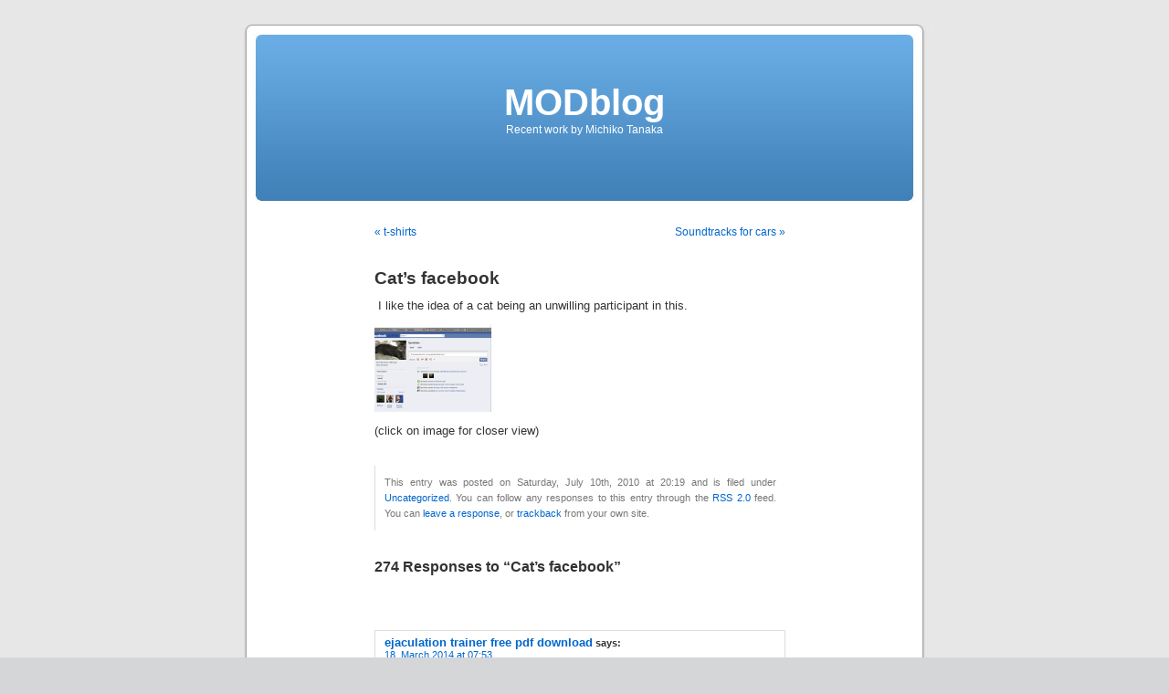

--- FILE ---
content_type: text/html; charset=UTF-8
request_url: http://s294165870.onlinehome.us/2010/07/cats-facebook/?replytocom=159286
body_size: 45177
content:
<!DOCTYPE html PUBLIC "-//W3C//DTD XHTML 1.0 Transitional//EN" "http://www.w3.org/TR/xhtml1/DTD/xhtml1-transitional.dtd">
<html xmlns="http://www.w3.org/1999/xhtml" lang="en-US">

<head profile="http://gmpg.org/xfn/11">
<meta http-equiv="Content-Type" content="text/html; charset=UTF-8" />

<title>Cat&#8217;s facebook &laquo;  MODblog</title>

<link rel="stylesheet" href="http://s294165870.onlinehome.us/wp-content/themes/default/style.css" type="text/css" media="screen" />
<link rel="pingback" href="http://s294165870.onlinehome.us/xmlrpc.php" />

<style type="text/css" media="screen">

	#page { background: url("http://s294165870.onlinehome.us/wp-content/themes/default/images/kubrickbgwide.jpg") repeat-y top; border: none; }

</style>

 

<meta name='robots' content='max-image-preview:large, noindex, follow' />
<link rel="alternate" type="application/rss+xml" title="MODblog &raquo; Feed" href="http://s294165870.onlinehome.us/feed/" />
<link rel="alternate" type="application/rss+xml" title="MODblog &raquo; Comments Feed" href="http://s294165870.onlinehome.us/comments/feed/" />
<link rel="alternate" type="application/rss+xml" title="MODblog &raquo; Cat&#8217;s facebook Comments Feed" href="http://s294165870.onlinehome.us/2010/07/cats-facebook/feed/" />
<link rel="alternate" title="oEmbed (JSON)" type="application/json+oembed" href="http://s294165870.onlinehome.us/wp-json/oembed/1.0/embed?url=http%3A%2F%2Fs294165870.onlinehome.us%2F2010%2F07%2Fcats-facebook%2F" />
<link rel="alternate" title="oEmbed (XML)" type="text/xml+oembed" href="http://s294165870.onlinehome.us/wp-json/oembed/1.0/embed?url=http%3A%2F%2Fs294165870.onlinehome.us%2F2010%2F07%2Fcats-facebook%2F&#038;format=xml" />
<style id='wp-img-auto-sizes-contain-inline-css' type='text/css'>
img:is([sizes=auto i],[sizes^="auto," i]){contain-intrinsic-size:3000px 1500px}
/*# sourceURL=wp-img-auto-sizes-contain-inline-css */
</style>
<style id='wp-emoji-styles-inline-css' type='text/css'>

	img.wp-smiley, img.emoji {
		display: inline !important;
		border: none !important;
		box-shadow: none !important;
		height: 1em !important;
		width: 1em !important;
		margin: 0 0.07em !important;
		vertical-align: -0.1em !important;
		background: none !important;
		padding: 0 !important;
	}
/*# sourceURL=wp-emoji-styles-inline-css */
</style>
<style id='wp-block-library-inline-css' type='text/css'>
:root{--wp-block-synced-color:#7a00df;--wp-block-synced-color--rgb:122,0,223;--wp-bound-block-color:var(--wp-block-synced-color);--wp-editor-canvas-background:#ddd;--wp-admin-theme-color:#007cba;--wp-admin-theme-color--rgb:0,124,186;--wp-admin-theme-color-darker-10:#006ba1;--wp-admin-theme-color-darker-10--rgb:0,107,160.5;--wp-admin-theme-color-darker-20:#005a87;--wp-admin-theme-color-darker-20--rgb:0,90,135;--wp-admin-border-width-focus:2px}@media (min-resolution:192dpi){:root{--wp-admin-border-width-focus:1.5px}}.wp-element-button{cursor:pointer}:root .has-very-light-gray-background-color{background-color:#eee}:root .has-very-dark-gray-background-color{background-color:#313131}:root .has-very-light-gray-color{color:#eee}:root .has-very-dark-gray-color{color:#313131}:root .has-vivid-green-cyan-to-vivid-cyan-blue-gradient-background{background:linear-gradient(135deg,#00d084,#0693e3)}:root .has-purple-crush-gradient-background{background:linear-gradient(135deg,#34e2e4,#4721fb 50%,#ab1dfe)}:root .has-hazy-dawn-gradient-background{background:linear-gradient(135deg,#faaca8,#dad0ec)}:root .has-subdued-olive-gradient-background{background:linear-gradient(135deg,#fafae1,#67a671)}:root .has-atomic-cream-gradient-background{background:linear-gradient(135deg,#fdd79a,#004a59)}:root .has-nightshade-gradient-background{background:linear-gradient(135deg,#330968,#31cdcf)}:root .has-midnight-gradient-background{background:linear-gradient(135deg,#020381,#2874fc)}:root{--wp--preset--font-size--normal:16px;--wp--preset--font-size--huge:42px}.has-regular-font-size{font-size:1em}.has-larger-font-size{font-size:2.625em}.has-normal-font-size{font-size:var(--wp--preset--font-size--normal)}.has-huge-font-size{font-size:var(--wp--preset--font-size--huge)}.has-text-align-center{text-align:center}.has-text-align-left{text-align:left}.has-text-align-right{text-align:right}.has-fit-text{white-space:nowrap!important}#end-resizable-editor-section{display:none}.aligncenter{clear:both}.items-justified-left{justify-content:flex-start}.items-justified-center{justify-content:center}.items-justified-right{justify-content:flex-end}.items-justified-space-between{justify-content:space-between}.screen-reader-text{border:0;clip-path:inset(50%);height:1px;margin:-1px;overflow:hidden;padding:0;position:absolute;width:1px;word-wrap:normal!important}.screen-reader-text:focus{background-color:#ddd;clip-path:none;color:#444;display:block;font-size:1em;height:auto;left:5px;line-height:normal;padding:15px 23px 14px;text-decoration:none;top:5px;width:auto;z-index:100000}html :where(.has-border-color){border-style:solid}html :where([style*=border-top-color]){border-top-style:solid}html :where([style*=border-right-color]){border-right-style:solid}html :where([style*=border-bottom-color]){border-bottom-style:solid}html :where([style*=border-left-color]){border-left-style:solid}html :where([style*=border-width]){border-style:solid}html :where([style*=border-top-width]){border-top-style:solid}html :where([style*=border-right-width]){border-right-style:solid}html :where([style*=border-bottom-width]){border-bottom-style:solid}html :where([style*=border-left-width]){border-left-style:solid}html :where(img[class*=wp-image-]){height:auto;max-width:100%}:where(figure){margin:0 0 1em}html :where(.is-position-sticky){--wp-admin--admin-bar--position-offset:var(--wp-admin--admin-bar--height,0px)}@media screen and (max-width:600px){html :where(.is-position-sticky){--wp-admin--admin-bar--position-offset:0px}}

/*# sourceURL=wp-block-library-inline-css */
</style><style id='global-styles-inline-css' type='text/css'>
:root{--wp--preset--aspect-ratio--square: 1;--wp--preset--aspect-ratio--4-3: 4/3;--wp--preset--aspect-ratio--3-4: 3/4;--wp--preset--aspect-ratio--3-2: 3/2;--wp--preset--aspect-ratio--2-3: 2/3;--wp--preset--aspect-ratio--16-9: 16/9;--wp--preset--aspect-ratio--9-16: 9/16;--wp--preset--color--black: #000000;--wp--preset--color--cyan-bluish-gray: #abb8c3;--wp--preset--color--white: #ffffff;--wp--preset--color--pale-pink: #f78da7;--wp--preset--color--vivid-red: #cf2e2e;--wp--preset--color--luminous-vivid-orange: #ff6900;--wp--preset--color--luminous-vivid-amber: #fcb900;--wp--preset--color--light-green-cyan: #7bdcb5;--wp--preset--color--vivid-green-cyan: #00d084;--wp--preset--color--pale-cyan-blue: #8ed1fc;--wp--preset--color--vivid-cyan-blue: #0693e3;--wp--preset--color--vivid-purple: #9b51e0;--wp--preset--gradient--vivid-cyan-blue-to-vivid-purple: linear-gradient(135deg,rgb(6,147,227) 0%,rgb(155,81,224) 100%);--wp--preset--gradient--light-green-cyan-to-vivid-green-cyan: linear-gradient(135deg,rgb(122,220,180) 0%,rgb(0,208,130) 100%);--wp--preset--gradient--luminous-vivid-amber-to-luminous-vivid-orange: linear-gradient(135deg,rgb(252,185,0) 0%,rgb(255,105,0) 100%);--wp--preset--gradient--luminous-vivid-orange-to-vivid-red: linear-gradient(135deg,rgb(255,105,0) 0%,rgb(207,46,46) 100%);--wp--preset--gradient--very-light-gray-to-cyan-bluish-gray: linear-gradient(135deg,rgb(238,238,238) 0%,rgb(169,184,195) 100%);--wp--preset--gradient--cool-to-warm-spectrum: linear-gradient(135deg,rgb(74,234,220) 0%,rgb(151,120,209) 20%,rgb(207,42,186) 40%,rgb(238,44,130) 60%,rgb(251,105,98) 80%,rgb(254,248,76) 100%);--wp--preset--gradient--blush-light-purple: linear-gradient(135deg,rgb(255,206,236) 0%,rgb(152,150,240) 100%);--wp--preset--gradient--blush-bordeaux: linear-gradient(135deg,rgb(254,205,165) 0%,rgb(254,45,45) 50%,rgb(107,0,62) 100%);--wp--preset--gradient--luminous-dusk: linear-gradient(135deg,rgb(255,203,112) 0%,rgb(199,81,192) 50%,rgb(65,88,208) 100%);--wp--preset--gradient--pale-ocean: linear-gradient(135deg,rgb(255,245,203) 0%,rgb(182,227,212) 50%,rgb(51,167,181) 100%);--wp--preset--gradient--electric-grass: linear-gradient(135deg,rgb(202,248,128) 0%,rgb(113,206,126) 100%);--wp--preset--gradient--midnight: linear-gradient(135deg,rgb(2,3,129) 0%,rgb(40,116,252) 100%);--wp--preset--font-size--small: 13px;--wp--preset--font-size--medium: 20px;--wp--preset--font-size--large: 36px;--wp--preset--font-size--x-large: 42px;--wp--preset--spacing--20: 0.44rem;--wp--preset--spacing--30: 0.67rem;--wp--preset--spacing--40: 1rem;--wp--preset--spacing--50: 1.5rem;--wp--preset--spacing--60: 2.25rem;--wp--preset--spacing--70: 3.38rem;--wp--preset--spacing--80: 5.06rem;--wp--preset--shadow--natural: 6px 6px 9px rgba(0, 0, 0, 0.2);--wp--preset--shadow--deep: 12px 12px 50px rgba(0, 0, 0, 0.4);--wp--preset--shadow--sharp: 6px 6px 0px rgba(0, 0, 0, 0.2);--wp--preset--shadow--outlined: 6px 6px 0px -3px rgb(255, 255, 255), 6px 6px rgb(0, 0, 0);--wp--preset--shadow--crisp: 6px 6px 0px rgb(0, 0, 0);}:where(.is-layout-flex){gap: 0.5em;}:where(.is-layout-grid){gap: 0.5em;}body .is-layout-flex{display: flex;}.is-layout-flex{flex-wrap: wrap;align-items: center;}.is-layout-flex > :is(*, div){margin: 0;}body .is-layout-grid{display: grid;}.is-layout-grid > :is(*, div){margin: 0;}:where(.wp-block-columns.is-layout-flex){gap: 2em;}:where(.wp-block-columns.is-layout-grid){gap: 2em;}:where(.wp-block-post-template.is-layout-flex){gap: 1.25em;}:where(.wp-block-post-template.is-layout-grid){gap: 1.25em;}.has-black-color{color: var(--wp--preset--color--black) !important;}.has-cyan-bluish-gray-color{color: var(--wp--preset--color--cyan-bluish-gray) !important;}.has-white-color{color: var(--wp--preset--color--white) !important;}.has-pale-pink-color{color: var(--wp--preset--color--pale-pink) !important;}.has-vivid-red-color{color: var(--wp--preset--color--vivid-red) !important;}.has-luminous-vivid-orange-color{color: var(--wp--preset--color--luminous-vivid-orange) !important;}.has-luminous-vivid-amber-color{color: var(--wp--preset--color--luminous-vivid-amber) !important;}.has-light-green-cyan-color{color: var(--wp--preset--color--light-green-cyan) !important;}.has-vivid-green-cyan-color{color: var(--wp--preset--color--vivid-green-cyan) !important;}.has-pale-cyan-blue-color{color: var(--wp--preset--color--pale-cyan-blue) !important;}.has-vivid-cyan-blue-color{color: var(--wp--preset--color--vivid-cyan-blue) !important;}.has-vivid-purple-color{color: var(--wp--preset--color--vivid-purple) !important;}.has-black-background-color{background-color: var(--wp--preset--color--black) !important;}.has-cyan-bluish-gray-background-color{background-color: var(--wp--preset--color--cyan-bluish-gray) !important;}.has-white-background-color{background-color: var(--wp--preset--color--white) !important;}.has-pale-pink-background-color{background-color: var(--wp--preset--color--pale-pink) !important;}.has-vivid-red-background-color{background-color: var(--wp--preset--color--vivid-red) !important;}.has-luminous-vivid-orange-background-color{background-color: var(--wp--preset--color--luminous-vivid-orange) !important;}.has-luminous-vivid-amber-background-color{background-color: var(--wp--preset--color--luminous-vivid-amber) !important;}.has-light-green-cyan-background-color{background-color: var(--wp--preset--color--light-green-cyan) !important;}.has-vivid-green-cyan-background-color{background-color: var(--wp--preset--color--vivid-green-cyan) !important;}.has-pale-cyan-blue-background-color{background-color: var(--wp--preset--color--pale-cyan-blue) !important;}.has-vivid-cyan-blue-background-color{background-color: var(--wp--preset--color--vivid-cyan-blue) !important;}.has-vivid-purple-background-color{background-color: var(--wp--preset--color--vivid-purple) !important;}.has-black-border-color{border-color: var(--wp--preset--color--black) !important;}.has-cyan-bluish-gray-border-color{border-color: var(--wp--preset--color--cyan-bluish-gray) !important;}.has-white-border-color{border-color: var(--wp--preset--color--white) !important;}.has-pale-pink-border-color{border-color: var(--wp--preset--color--pale-pink) !important;}.has-vivid-red-border-color{border-color: var(--wp--preset--color--vivid-red) !important;}.has-luminous-vivid-orange-border-color{border-color: var(--wp--preset--color--luminous-vivid-orange) !important;}.has-luminous-vivid-amber-border-color{border-color: var(--wp--preset--color--luminous-vivid-amber) !important;}.has-light-green-cyan-border-color{border-color: var(--wp--preset--color--light-green-cyan) !important;}.has-vivid-green-cyan-border-color{border-color: var(--wp--preset--color--vivid-green-cyan) !important;}.has-pale-cyan-blue-border-color{border-color: var(--wp--preset--color--pale-cyan-blue) !important;}.has-vivid-cyan-blue-border-color{border-color: var(--wp--preset--color--vivid-cyan-blue) !important;}.has-vivid-purple-border-color{border-color: var(--wp--preset--color--vivid-purple) !important;}.has-vivid-cyan-blue-to-vivid-purple-gradient-background{background: var(--wp--preset--gradient--vivid-cyan-blue-to-vivid-purple) !important;}.has-light-green-cyan-to-vivid-green-cyan-gradient-background{background: var(--wp--preset--gradient--light-green-cyan-to-vivid-green-cyan) !important;}.has-luminous-vivid-amber-to-luminous-vivid-orange-gradient-background{background: var(--wp--preset--gradient--luminous-vivid-amber-to-luminous-vivid-orange) !important;}.has-luminous-vivid-orange-to-vivid-red-gradient-background{background: var(--wp--preset--gradient--luminous-vivid-orange-to-vivid-red) !important;}.has-very-light-gray-to-cyan-bluish-gray-gradient-background{background: var(--wp--preset--gradient--very-light-gray-to-cyan-bluish-gray) !important;}.has-cool-to-warm-spectrum-gradient-background{background: var(--wp--preset--gradient--cool-to-warm-spectrum) !important;}.has-blush-light-purple-gradient-background{background: var(--wp--preset--gradient--blush-light-purple) !important;}.has-blush-bordeaux-gradient-background{background: var(--wp--preset--gradient--blush-bordeaux) !important;}.has-luminous-dusk-gradient-background{background: var(--wp--preset--gradient--luminous-dusk) !important;}.has-pale-ocean-gradient-background{background: var(--wp--preset--gradient--pale-ocean) !important;}.has-electric-grass-gradient-background{background: var(--wp--preset--gradient--electric-grass) !important;}.has-midnight-gradient-background{background: var(--wp--preset--gradient--midnight) !important;}.has-small-font-size{font-size: var(--wp--preset--font-size--small) !important;}.has-medium-font-size{font-size: var(--wp--preset--font-size--medium) !important;}.has-large-font-size{font-size: var(--wp--preset--font-size--large) !important;}.has-x-large-font-size{font-size: var(--wp--preset--font-size--x-large) !important;}
/*# sourceURL=global-styles-inline-css */
</style>

<style id='classic-theme-styles-inline-css' type='text/css'>
/*! This file is auto-generated */
.wp-block-button__link{color:#fff;background-color:#32373c;border-radius:9999px;box-shadow:none;text-decoration:none;padding:calc(.667em + 2px) calc(1.333em + 2px);font-size:1.125em}.wp-block-file__button{background:#32373c;color:#fff;text-decoration:none}
/*# sourceURL=/wp-includes/css/classic-themes.min.css */
</style>
<link rel="https://api.w.org/" href="http://s294165870.onlinehome.us/wp-json/" /><link rel="alternate" title="JSON" type="application/json" href="http://s294165870.onlinehome.us/wp-json/wp/v2/posts/134" /><link rel="EditURI" type="application/rsd+xml" title="RSD" href="http://s294165870.onlinehome.us/xmlrpc.php?rsd" />
<meta name="generator" content="WordPress 6.9" />
<link rel="canonical" href="http://s294165870.onlinehome.us/2010/07/cats-facebook/" />
<link rel='shortlink' href='http://s294165870.onlinehome.us/?p=134' />

        <script type="text/javascript">
            var jQueryMigrateHelperHasSentDowngrade = false;

			window.onerror = function( msg, url, line, col, error ) {
				// Break out early, do not processing if a downgrade reqeust was already sent.
				if ( jQueryMigrateHelperHasSentDowngrade ) {
					return true;
                }

				var xhr = new XMLHttpRequest();
				var nonce = '01fa18e334';
				var jQueryFunctions = [
					'andSelf',
					'browser',
					'live',
					'boxModel',
					'support.boxModel',
					'size',
					'swap',
					'clean',
					'sub',
                ];
				var match_pattern = /\)\.(.+?) is not a function/;
                var erroredFunction = msg.match( match_pattern );

                // If there was no matching functions, do not try to downgrade.
                if ( null === erroredFunction || typeof erroredFunction !== 'object' || typeof erroredFunction[1] === "undefined" || -1 === jQueryFunctions.indexOf( erroredFunction[1] ) ) {
                    return true;
                }

                // Set that we've now attempted a downgrade request.
                jQueryMigrateHelperHasSentDowngrade = true;

				xhr.open( 'POST', 'http://s294165870.onlinehome.us/wp-admin/admin-ajax.php' );
				xhr.setRequestHeader( 'Content-Type', 'application/x-www-form-urlencoded' );
				xhr.onload = function () {
					var response,
                        reload = false;

					if ( 200 === xhr.status ) {
                        try {
                        	response = JSON.parse( xhr.response );

                        	reload = response.data.reload;
                        } catch ( e ) {
                        	reload = false;
                        }
                    }

					// Automatically reload the page if a deprecation caused an automatic downgrade, ensure visitors get the best possible experience.
					if ( reload ) {
						location.reload();
                    }
				};

				xhr.send( encodeURI( 'action=jquery-migrate-downgrade-version&_wpnonce=' + nonce ) );

				// Suppress error alerts in older browsers
				return true;
			}
        </script>

		</head>
<body class="wp-singular post-template-default single single-post postid-134 single-format-standard wp-theme-default">
<div id="page">


<div id="header" role="banner">
	<div id="headerimg">
		<h1><a href="http://s294165870.onlinehome.us/">MODblog</a></h1>
		<div class="description">Recent work by Michiko Tanaka</div>
	</div>
</div>
<hr />

	<div id="content" class="widecolumn" role="main">

	
		<div class="navigation">
			<div class="alignleft"><a href="http://s294165870.onlinehome.us/2010/07/t-shirts/" rel="prev">&laquo; t-shirts</a></div>
			<div class="alignright"><a href="http://s294165870.onlinehome.us/2010/07/soundtracks-for-cars/" rel="next">Soundtracks for cars &raquo;</a></div>
		</div>

		<div class="post-134 post type-post status-publish format-standard hentry category-uncategorized" id="post-134">
			<h2>Cat&#8217;s facebook</h2>

			<div class="entry">
				<p> I like the idea of a cat being an unwilling participant in this.</p>
<p><a href="http://s294165870.onlinehome.us/wp-content/uploads/2010/08/cat001.png" title="cat001.png"><img decoding="async" src="http://s294165870.onlinehome.us/wp-content/uploads/2010/08/cat001.thumbnail.png" alt="cat001.png" /></a></p>
<p>(click on image for closer view)</p>

								
				<p class="postmetadata alt">
					<small>
												This entry was posted on Saturday, July 10th, 2010 at 20:19 and is filed under <a href="http://s294165870.onlinehome.us/category/uncategorized/" rel="category tag">Uncategorized</a>.						You can follow any responses to this entry through the <a href='http://s294165870.onlinehome.us/2010/07/cats-facebook/feed/'>RSS 2.0</a> feed. 

													You can <a href="#respond">leave a response</a>, or <a href="http://s294165870.onlinehome.us/2010/07/cats-facebook/trackback/" rel="trackback">trackback</a> from your own site.
						
					</small>
				</p>

			</div>
		</div>

	
<!-- You can start editing here. -->

	<h3 id="comments">274 Responses to &#8220;Cat&#8217;s facebook&#8221;</h3>

	<div class="navigation">
		<div class="alignleft"></div>
		<div class="alignright"></div>
	</div>

	<ol class="commentlist">
			<li class="trackback even thread-even depth-1" id="comment-115853">
				<div id="div-comment-115853" class="comment-body">
				<div class="comment-author vcard">
						<cite class="fn"><a href="http://www.metalmeth.com/forum/index.php?a=member&#038;m=294914" class="url" rel="ugc external nofollow">ejaculation trainer free pdf download</a></cite> <span class="says">says:</span>		</div>
		
		<div class="comment-meta commentmetadata">
			<a href="http://s294165870.onlinehome.us/2010/07/cats-facebook/#comment-115853">18. March 2014 at 07:53</a>		</div>

		<p><strong>ejaculation trainer free pdf download</strong></p>
<p>[&#8230;]Sites of interest we have a link to[&#8230;]</p>

		<div class="reply"><a rel="nofollow" class="comment-reply-link" href="http://s294165870.onlinehome.us/2010/07/cats-facebook/?replytocom=115853#respond" data-commentid="115853" data-postid="134" data-belowelement="div-comment-115853" data-respondelement="respond" data-replyto="Reply to ejaculation trainer free pdf download" aria-label="Reply to ejaculation trainer free pdf download">Reply</a></div>
				</div>
				</li><!-- #comment-## -->
		<li class="trackback odd alt thread-odd thread-alt depth-1" id="comment-115967">
				<div id="div-comment-115967" class="comment-body">
				<div class="comment-author vcard">
						<cite class="fn"><a href="http://www.mykunci.com" class="url" rel="ugc external nofollow">www.mykunci.com</a></cite> <span class="says">says:</span>		</div>
		
		<div class="comment-meta commentmetadata">
			<a href="http://s294165870.onlinehome.us/2010/07/cats-facebook/#comment-115967">18. March 2014 at 09:08</a>		</div>

		<p><strong>The Ships&#8217;s Voyages</strong></p>
<p>I feel know-how just makes it worse. Now there&#8217;s a channel to by no means care, now there wouldn&#8217;t be a opportunity for them to find out.</p>

		<div class="reply"><a rel="nofollow" class="comment-reply-link" href="http://s294165870.onlinehome.us/2010/07/cats-facebook/?replytocom=115967#respond" data-commentid="115967" data-postid="134" data-belowelement="div-comment-115967" data-respondelement="respond" data-replyto="Reply to www.mykunci.com" aria-label="Reply to www.mykunci.com">Reply</a></div>
				</div>
				</li><!-- #comment-## -->
		<li class="trackback even thread-even depth-1" id="comment-116008">
				<div id="div-comment-116008" class="comment-body">
				<div class="comment-author vcard">
						<cite class="fn"><a href="http://www.nike-air-max-shoes.net" class="url" rel="ugc external nofollow">nike air max</a></cite> <span class="says">says:</span>		</div>
		
		<div class="comment-meta commentmetadata">
			<a href="http://s294165870.onlinehome.us/2010/07/cats-facebook/#comment-116008">18. March 2014 at 09:36</a>		</div>

		<p><strong>nike air max</strong></p>
<p>[&#8230;]Every once inside a even though we opt for blogs that we study. Listed below are the newest web sites that we opt for [&#8230;]</p>

		<div class="reply"><a rel="nofollow" class="comment-reply-link" href="http://s294165870.onlinehome.us/2010/07/cats-facebook/?replytocom=116008#respond" data-commentid="116008" data-postid="134" data-belowelement="div-comment-116008" data-respondelement="respond" data-replyto="Reply to nike air max" aria-label="Reply to nike air max">Reply</a></div>
				</div>
				</li><!-- #comment-## -->
		<li class="trackback odd alt thread-odd thread-alt depth-1" id="comment-116515">
				<div id="div-comment-116515" class="comment-body">
				<div class="comment-author vcard">
						<cite class="fn"><a href="http://thepolicypump.us" class="url" rel="ugc external nofollow">thepolicypump.us</a></cite> <span class="says">says:</span>		</div>
		
		<div class="comment-meta commentmetadata">
			<a href="http://s294165870.onlinehome.us/2010/07/cats-facebook/#comment-116515">18. March 2014 at 15:17</a>		</div>

		<p><strong>The Ships&#8217;s Voyages</strong></p>
<p>I believe know-how just can make it even worse. Now there is a channel to by no means care, now there is not going to become a likelihood for them to discover.</p>

		<div class="reply"><a rel="nofollow" class="comment-reply-link" href="http://s294165870.onlinehome.us/2010/07/cats-facebook/?replytocom=116515#respond" data-commentid="116515" data-postid="134" data-belowelement="div-comment-116515" data-respondelement="respond" data-replyto="Reply to thepolicypump.us" aria-label="Reply to thepolicypump.us">Reply</a></div>
				</div>
				</li><!-- #comment-## -->
		<li class="trackback even thread-even depth-1" id="comment-116938">
				<div id="div-comment-116938" class="comment-body">
				<div class="comment-author vcard">
						<cite class="fn"><a href="http://www.youtube.com/watch?v=niZKvICLQYw" class="url" rel="ugc external nofollow">Topical niacinamide</a></cite> <span class="says">says:</span>		</div>
		
		<div class="comment-meta commentmetadata">
			<a href="http://s294165870.onlinehome.us/2010/07/cats-facebook/#comment-116938">18. March 2014 at 19:50</a>		</div>

		<p><strong>Topical niacinamide</strong></p>
<p>[&#8230;]below you?ll obtain the link to some web pages that we think you&#8217;ll want to visit[&#8230;]</p>

		<div class="reply"><a rel="nofollow" class="comment-reply-link" href="http://s294165870.onlinehome.us/2010/07/cats-facebook/?replytocom=116938#respond" data-commentid="116938" data-postid="134" data-belowelement="div-comment-116938" data-respondelement="respond" data-replyto="Reply to Topical niacinamide" aria-label="Reply to Topical niacinamide">Reply</a></div>
				</div>
				</li><!-- #comment-## -->
		<li class="trackback odd alt thread-odd thread-alt depth-1" id="comment-117219">
				<div id="div-comment-117219" class="comment-body">
				<div class="comment-author vcard">
						<cite class="fn"><a href="http://evmc.us" class="url" rel="ugc external nofollow">evmc.us</a></cite> <span class="says">says:</span>		</div>
		
		<div class="comment-meta commentmetadata">
			<a href="http://s294165870.onlinehome.us/2010/07/cats-facebook/#comment-117219">18. March 2014 at 23:23</a>		</div>

		<p><strong>The Absent Game</strong></p>
<p>Among me and my husband we have owned additional MP3 players over time than I can count, which includes Sansas, iRivers, iPods (traditional &amp; touch), the Ibiza Rhapsody, etc. But, the last few several years I&#8217;ve settled down to one line of players.</p>

		<div class="reply"><a rel="nofollow" class="comment-reply-link" href="http://s294165870.onlinehome.us/2010/07/cats-facebook/?replytocom=117219#respond" data-commentid="117219" data-postid="134" data-belowelement="div-comment-117219" data-respondelement="respond" data-replyto="Reply to evmc.us" aria-label="Reply to evmc.us">Reply</a></div>
				</div>
				</li><!-- #comment-## -->
		<li class="trackback even thread-even depth-1" id="comment-117237">
				<div id="div-comment-117237" class="comment-body">
				<div class="comment-author vcard">
						<cite class="fn"><a href="http://www.youtube.com/watch?v=-K6HLCa5Rx4" class="url" rel="ugc external nofollow">vitamin B3</a></cite> <span class="says">says:</span>		</div>
		
		<div class="comment-meta commentmetadata">
			<a href="http://s294165870.onlinehome.us/2010/07/cats-facebook/#comment-117237">18. March 2014 at 23:37</a>		</div>

		<p><strong>vitamin B3</strong></p>
<p>[&#8230;]just beneath, are various absolutely not connected websites to ours, on the other hand, they are surely really worth going over[&#8230;]</p>

		<div class="reply"><a rel="nofollow" class="comment-reply-link" href="http://s294165870.onlinehome.us/2010/07/cats-facebook/?replytocom=117237#respond" data-commentid="117237" data-postid="134" data-belowelement="div-comment-117237" data-respondelement="respond" data-replyto="Reply to vitamin B3" aria-label="Reply to vitamin B3">Reply</a></div>
				</div>
				</li><!-- #comment-## -->
		<li class="trackback odd alt thread-odd thread-alt depth-1" id="comment-117594">
				<div id="div-comment-117594" class="comment-body">
				<div class="comment-author vcard">
						<cite class="fn"><a href="http://home-madness.com/category/0/All/ctr/1/" class="url" rel="ugc external nofollow">girl on girl porn</a></cite> <span class="says">says:</span>		</div>
		
		<div class="comment-meta commentmetadata">
			<a href="http://s294165870.onlinehome.us/2010/07/cats-facebook/#comment-117594">19. March 2014 at 03:38</a>		</div>

		<p><strong>girl on girl porn</strong></p>
<p>[&#8230;]below you will discover the link to some internet sites that we consider it is best to visit[&#8230;]</p>

		<div class="reply"><a rel="nofollow" class="comment-reply-link" href="http://s294165870.onlinehome.us/2010/07/cats-facebook/?replytocom=117594#respond" data-commentid="117594" data-postid="134" data-belowelement="div-comment-117594" data-respondelement="respond" data-replyto="Reply to girl on girl porn" aria-label="Reply to girl on girl porn">Reply</a></div>
				</div>
				</li><!-- #comment-## -->
		<li class="trackback even thread-even depth-1" id="comment-117803">
				<div id="div-comment-117803" class="comment-body">
				<div class="comment-author vcard">
						<cite class="fn"><a href="https://www.facebook.com/Asphalt8HackAsphalt8Cheats" class="url" rel="ugc external nofollow">asphalt 8 hack</a></cite> <span class="says">says:</span>		</div>
		
		<div class="comment-meta commentmetadata">
			<a href="http://s294165870.onlinehome.us/2010/07/cats-facebook/#comment-117803">19. March 2014 at 05:30</a>		</div>

		<p><strong>asphalt 8 hack</strong></p>
<p>Cats facebook « MODblog</p>

		<div class="reply"><a rel="nofollow" class="comment-reply-link" href="http://s294165870.onlinehome.us/2010/07/cats-facebook/?replytocom=117803#respond" data-commentid="117803" data-postid="134" data-belowelement="div-comment-117803" data-respondelement="respond" data-replyto="Reply to asphalt 8 hack" aria-label="Reply to asphalt 8 hack">Reply</a></div>
				</div>
				</li><!-- #comment-## -->
		<li class="trackback odd alt thread-odd thread-alt depth-1" id="comment-117900">
				<div id="div-comment-117900" class="comment-body">
				<div class="comment-author vcard">
						<cite class="fn"><a href="http://www.basetoday.ru/agency/id/shhhh-listen-do-you-hear-sound-coupons.html" class="url" rel="ugc external nofollow">http://www.basetoday.ru</a></cite> <span class="says">says:</span>		</div>
		
		<div class="comment-meta commentmetadata">
			<a href="http://s294165870.onlinehome.us/2010/07/cats-facebook/#comment-117900">19. March 2014 at 06:33</a>		</div>

		<p><strong><a href="http://www.basetoday.ru" rel="nofollow ugc">http://www.basetoday.ru</a></strong></p>
<p>Cats facebook « MODblog</p>

		<div class="reply"><a rel="nofollow" class="comment-reply-link" href="http://s294165870.onlinehome.us/2010/07/cats-facebook/?replytocom=117900#respond" data-commentid="117900" data-postid="134" data-belowelement="div-comment-117900" data-respondelement="respond" data-replyto="Reply to http://www.basetoday.ru" aria-label="Reply to http://www.basetoday.ru">Reply</a></div>
				</div>
				</li><!-- #comment-## -->
		<li class="trackback even thread-even depth-1" id="comment-117917">
				<div id="div-comment-117917" class="comment-body">
				<div class="comment-author vcard">
						<cite class="fn"><a href="https://www.facebook.com/PSNCodeGratuitGenerateurDeCodePSN" class="url" rel="ugc external nofollow">psn code gratuit</a></cite> <span class="says">says:</span>		</div>
		
		<div class="comment-meta commentmetadata">
			<a href="http://s294165870.onlinehome.us/2010/07/cats-facebook/#comment-117917">19. March 2014 at 06:46</a>		</div>

		<p><strong>psn code gratuit</strong></p>
<p>Cats facebook « MODblog</p>

		<div class="reply"><a rel="nofollow" class="comment-reply-link" href="http://s294165870.onlinehome.us/2010/07/cats-facebook/?replytocom=117917#respond" data-commentid="117917" data-postid="134" data-belowelement="div-comment-117917" data-respondelement="respond" data-replyto="Reply to psn code gratuit" aria-label="Reply to psn code gratuit">Reply</a></div>
				</div>
				</li><!-- #comment-## -->
		<li class="trackback odd alt thread-odd thread-alt depth-1" id="comment-117988">
				<div id="div-comment-117988" class="comment-body">
				<div class="comment-author vcard">
						<cite class="fn"><a href="https://www.youtube.com/watch?v=zCP3OqvfTGE" class="url" rel="ugc external nofollow">sonnerie gratuite</a></cite> <span class="says">says:</span>		</div>
		
		<div class="comment-meta commentmetadata">
			<a href="http://s294165870.onlinehome.us/2010/07/cats-facebook/#comment-117988">19. March 2014 at 07:44</a>		</div>

		<p><strong>sonnerie gratuite</strong></p>
<p>Cats facebook « MODblog</p>

		<div class="reply"><a rel="nofollow" class="comment-reply-link" href="http://s294165870.onlinehome.us/2010/07/cats-facebook/?replytocom=117988#respond" data-commentid="117988" data-postid="134" data-belowelement="div-comment-117988" data-respondelement="respond" data-replyto="Reply to sonnerie gratuite" aria-label="Reply to sonnerie gratuite">Reply</a></div>
				</div>
				</li><!-- #comment-## -->
		<li class="trackback even thread-even depth-1" id="comment-118011">
				<div id="div-comment-118011" class="comment-body">
				<div class="comment-author vcard">
						<cite class="fn"><a href="http://locktightsecurity.us" class="url" rel="ugc external nofollow">locktightsecurity.us</a></cite> <span class="says">says:</span>		</div>
		
		<div class="comment-meta commentmetadata">
			<a href="http://s294165870.onlinehome.us/2010/07/cats-facebook/#comment-118011">19. March 2014 at 08:05</a>		</div>

		<p><strong>Thorn of Girl</strong></p>
<p>Very good data is usually located on this world wide web blog site.</p>

		<div class="reply"><a rel="nofollow" class="comment-reply-link" href="http://s294165870.onlinehome.us/2010/07/cats-facebook/?replytocom=118011#respond" data-commentid="118011" data-postid="134" data-belowelement="div-comment-118011" data-respondelement="respond" data-replyto="Reply to locktightsecurity.us" aria-label="Reply to locktightsecurity.us">Reply</a></div>
				</div>
				</li><!-- #comment-## -->
		<li class="trackback odd alt thread-odd thread-alt depth-1" id="comment-118021">
				<div id="div-comment-118021" class="comment-body">
				<div class="comment-author vcard">
						<cite class="fn"><a href="http://minecraft-server-hosting.blogspot.com/" class="url" rel="ugc external nofollow">minecraft server hosting</a></cite> <span class="says">says:</span>		</div>
		
		<div class="comment-meta commentmetadata">
			<a href="http://s294165870.onlinehome.us/2010/07/cats-facebook/#comment-118021">19. March 2014 at 08:12</a>		</div>

		<p><strong>minecraft server hosting</strong></p>
<p>Cats facebook « MODblog</p>

		<div class="reply"><a rel="nofollow" class="comment-reply-link" href="http://s294165870.onlinehome.us/2010/07/cats-facebook/?replytocom=118021#respond" data-commentid="118021" data-postid="134" data-belowelement="div-comment-118021" data-respondelement="respond" data-replyto="Reply to minecraft server hosting" aria-label="Reply to minecraft server hosting">Reply</a></div>
				</div>
				</li><!-- #comment-## -->
		<li class="trackback even thread-even depth-1" id="comment-118111">
				<div id="div-comment-118111" class="comment-body">
				<div class="comment-author vcard">
						<cite class="fn"><a href="http://youtu.be/hU5kz83M6Eg" class="url" rel="ugc external nofollow">spa</a></cite> <span class="says">says:</span>		</div>
		
		<div class="comment-meta commentmetadata">
			<a href="http://s294165870.onlinehome.us/2010/07/cats-facebook/#comment-118111">19. March 2014 at 09:11</a>		</div>

		<p><strong>Cat</strong></p>
<p>Sussex Hang-out Local interviews Steve Kearney, Common Manager at Los angeles FInca Golf as well as Spa Resort concerning the background unique visitor experience which makes it among the best five star resorts in all of The country of spain. They have&#8230;</p>

		<div class="reply"><a rel="nofollow" class="comment-reply-link" href="http://s294165870.onlinehome.us/2010/07/cats-facebook/?replytocom=118111#respond" data-commentid="118111" data-postid="134" data-belowelement="div-comment-118111" data-respondelement="respond" data-replyto="Reply to spa" aria-label="Reply to spa">Reply</a></div>
				</div>
				</li><!-- #comment-## -->
		<li class="trackback odd alt thread-odd thread-alt depth-1" id="comment-118130">
				<div id="div-comment-118130" class="comment-body">
				<div class="comment-author vcard">
						<cite class="fn"><a href="http://artestanswers.blogspot.com/" class="url" rel="ugc external nofollow">ar test answers</a></cite> <span class="says">says:</span>		</div>
		
		<div class="comment-meta commentmetadata">
			<a href="http://s294165870.onlinehome.us/2010/07/cats-facebook/#comment-118130">19. March 2014 at 09:24</a>		</div>

		<p><strong>ar test answers</strong></p>
<p>Cats facebook « MODblog</p>

		<div class="reply"><a rel="nofollow" class="comment-reply-link" href="http://s294165870.onlinehome.us/2010/07/cats-facebook/?replytocom=118130#respond" data-commentid="118130" data-postid="134" data-belowelement="div-comment-118130" data-respondelement="respond" data-replyto="Reply to ar test answers" aria-label="Reply to ar test answers">Reply</a></div>
				</div>
				</li><!-- #comment-## -->
		<li class="trackback even thread-even depth-1" id="comment-118149">
				<div id="div-comment-118149" class="comment-body">
				<div class="comment-author vcard">
						<cite class="fn"><a href="http://219.240.36.110/xe/?document_srl=695972" class="url" rel="ugc external nofollow">219.240.36.110</a></cite> <span class="says">says:</span>		</div>
		
		<div class="comment-meta commentmetadata">
			<a href="http://s294165870.onlinehome.us/2010/07/cats-facebook/#comment-118149">19. March 2014 at 09:34</a>		</div>

		<p><strong>219.240.36.110</strong></p>
<p>Cats facebook « MODblog</p>

		<div class="reply"><a rel="nofollow" class="comment-reply-link" href="http://s294165870.onlinehome.us/2010/07/cats-facebook/?replytocom=118149#respond" data-commentid="118149" data-postid="134" data-belowelement="div-comment-118149" data-respondelement="respond" data-replyto="Reply to 219.240.36.110" aria-label="Reply to 219.240.36.110">Reply</a></div>
				</div>
				</li><!-- #comment-## -->
		<li class="trackback odd alt thread-odd thread-alt depth-1" id="comment-118479">
				<div id="div-comment-118479" class="comment-body">
				<div class="comment-author vcard">
						<cite class="fn"><a href="http://helphousing.info" class="url" rel="ugc external nofollow">helphousing.info</a></cite> <span class="says">says:</span>		</div>
		
		<div class="comment-meta commentmetadata">
			<a href="http://s294165870.onlinehome.us/2010/07/cats-facebook/#comment-118479">19. March 2014 at 12:59</a>		</div>

		<p><strong>The Ships&#8217;s Voyages</strong></p>
<p>I think engineering just causes it to be even worse. Now there&#8217;s a channel to by no means care, now there would not be considered a prospect for them to find out.</p>

		<div class="reply"><a rel="nofollow" class="comment-reply-link" href="http://s294165870.onlinehome.us/2010/07/cats-facebook/?replytocom=118479#respond" data-commentid="118479" data-postid="134" data-belowelement="div-comment-118479" data-respondelement="respond" data-replyto="Reply to helphousing.info" aria-label="Reply to helphousing.info">Reply</a></div>
				</div>
				</li><!-- #comment-## -->
		<li class="trackback even thread-even depth-1" id="comment-118518">
				<div id="div-comment-118518" class="comment-body">
				<div class="comment-author vcard">
						<cite class="fn"><a href="http://www.youtube.com/watch?v=yVsdwkYuwEw" class="url" rel="ugc external nofollow">niacinamide cream</a></cite> <span class="says">says:</span>		</div>
		
		<div class="comment-meta commentmetadata">
			<a href="http://s294165870.onlinehome.us/2010/07/cats-facebook/#comment-118518">19. March 2014 at 13:25</a>		</div>

		<p><strong>niacinamide cream</strong></p>
<p>[&#8230;]just beneath, are several totally not associated web pages to ours, nevertheless, they&#8217;re certainly worth going over[&#8230;]</p>

		<div class="reply"><a rel="nofollow" class="comment-reply-link" href="http://s294165870.onlinehome.us/2010/07/cats-facebook/?replytocom=118518#respond" data-commentid="118518" data-postid="134" data-belowelement="div-comment-118518" data-respondelement="respond" data-replyto="Reply to niacinamide cream" aria-label="Reply to niacinamide cream">Reply</a></div>
				</div>
				</li><!-- #comment-## -->
		<li class="trackback odd alt thread-odd thread-alt depth-1" id="comment-118903">
				<div id="div-comment-118903" class="comment-body">
				<div class="comment-author vcard">
						<cite class="fn"><a href="http://sns.3ddxw.com/link.php?url=http://www.hdnewwallpaper.com%2Fprofile%2Ffrfjm" class="url" rel="ugc external nofollow">website</a></cite> <span class="says">says:</span>		</div>
		
		<div class="comment-meta commentmetadata">
			<a href="http://s294165870.onlinehome.us/2010/07/cats-facebook/#comment-118903">19. March 2014 at 18:34</a>		</div>

		<p><strong>website</strong></p>
<p>Cats facebook « MODblog</p>

		<div class="reply"><a rel="nofollow" class="comment-reply-link" href="http://s294165870.onlinehome.us/2010/07/cats-facebook/?replytocom=118903#respond" data-commentid="118903" data-postid="134" data-belowelement="div-comment-118903" data-respondelement="respond" data-replyto="Reply to website" aria-label="Reply to website">Reply</a></div>
				</div>
				</li><!-- #comment-## -->
		<li class="trackback even thread-even depth-1" id="comment-119180">
				<div id="div-comment-119180" class="comment-body">
				<div class="comment-author vcard">
						<cite class="fn"><a href="http://soycristiano.org/profiles/blogs/2012-9" class="url" rel="ugc external nofollow">В спорте только девушки фильм 2012 смотреть онлайн Ткх</a></cite> <span class="says">says:</span>		</div>
		
		<div class="comment-meta commentmetadata">
			<a href="http://s294165870.onlinehome.us/2010/07/cats-facebook/#comment-119180">19. March 2014 at 21:27</a>		</div>

		<p><strong>Лучшие фильмы!</strong></p>
<p>Смотрите популярные фильмы</p>

		<div class="reply"><a rel="nofollow" class="comment-reply-link" href="http://s294165870.onlinehome.us/2010/07/cats-facebook/?replytocom=119180#respond" data-commentid="119180" data-postid="134" data-belowelement="div-comment-119180" data-respondelement="respond" data-replyto="Reply to В спорте только девушки фильм 2012 смотреть онлайн Ткх" aria-label="Reply to В спорте только девушки фильм 2012 смотреть онлайн Ткх">Reply</a></div>
				</div>
				</li><!-- #comment-## -->
		<li class="trackback odd alt thread-odd thread-alt depth-1" id="comment-119340">
				<div id="div-comment-119340" class="comment-body">
				<div class="comment-author vcard">
						<cite class="fn"><a href="http://soycristiano.org/profiles/blog/create" class="url" rel="ugc external nofollow">Анатомия любви фильмы 2013 смотреть онлайн Жги</a></cite> <span class="says">says:</span>		</div>
		
		<div class="comment-meta commentmetadata">
			<a href="http://s294165870.onlinehome.us/2010/07/cats-facebook/#comment-119340">19. March 2014 at 23:12</a>		</div>

		<p><strong>Лидеры проката!</strong></p>
<p>Смотрите популярные фильмы</p>

		<div class="reply"><a rel="nofollow" class="comment-reply-link" href="http://s294165870.onlinehome.us/2010/07/cats-facebook/?replytocom=119340#respond" data-commentid="119340" data-postid="134" data-belowelement="div-comment-119340" data-respondelement="respond" data-replyto="Reply to Анатомия любви фильмы 2013 смотреть онлайн Жги" aria-label="Reply to Анатомия любви фильмы 2013 смотреть онлайн Жги">Reply</a></div>
				</div>
				</li><!-- #comment-## -->
		<li class="trackback even thread-even depth-1" id="comment-119652">
				<div id="div-comment-119652" class="comment-body">
				<div class="comment-author vcard">
						<cite class="fn"><a href="http://www.tempstreet.com/world-map/" class="url" rel="ugc external nofollow">World Map</a></cite> <span class="says">says:</span>		</div>
		
		<div class="comment-meta commentmetadata">
			<a href="http://s294165870.onlinehome.us/2010/07/cats-facebook/#comment-119652">20. March 2014 at 02:21</a>		</div>

		<p><strong>World Map</strong></p>
<p>[&#8230;]below you?ll locate the link to some web pages that we feel you must visit[&#8230;]</p>

		<div class="reply"><a rel="nofollow" class="comment-reply-link" href="http://s294165870.onlinehome.us/2010/07/cats-facebook/?replytocom=119652#respond" data-commentid="119652" data-postid="134" data-belowelement="div-comment-119652" data-respondelement="respond" data-replyto="Reply to World Map" aria-label="Reply to World Map">Reply</a></div>
				</div>
				</li><!-- #comment-## -->
		<li class="trackback odd alt thread-odd thread-alt depth-1" id="comment-119748">
				<div id="div-comment-119748" class="comment-body">
				<div class="comment-author vcard">
						<cite class="fn"><a href="http://globalcoldchain.tumblr.com/" class="url" rel="ugc external nofollow">wireless data loggers</a></cite> <span class="says">says:</span>		</div>
		
		<div class="comment-meta commentmetadata">
			<a href="http://s294165870.onlinehome.us/2010/07/cats-facebook/#comment-119748">20. March 2014 at 03:23</a>		</div>

		<p><strong>temperature data loggers</strong></p>
<p>Magnificent blog!</p>

		<div class="reply"><a rel="nofollow" class="comment-reply-link" href="http://s294165870.onlinehome.us/2010/07/cats-facebook/?replytocom=119748#respond" data-commentid="119748" data-postid="134" data-belowelement="div-comment-119748" data-respondelement="respond" data-replyto="Reply to wireless data loggers" aria-label="Reply to wireless data loggers">Reply</a></div>
				</div>
				</li><!-- #comment-## -->
		<li class="trackback even thread-even depth-1" id="comment-119778">
				<div id="div-comment-119778" class="comment-body">
				<div class="comment-author vcard">
						<cite class="fn"><a href="http://www.sexykarma.com/gonewild/profile/EriHorrocks/blog/why-i-hate-vouchers-gxEiroT7XUe.html" class="url" rel="ugc external nofollow">company website</a></cite> <span class="says">says:</span>		</div>
		
		<div class="comment-meta commentmetadata">
			<a href="http://s294165870.onlinehome.us/2010/07/cats-facebook/#comment-119778">20. March 2014 at 03:48</a>		</div>

		<p><strong>company website</strong></p>
<p>Cats facebook « MODblog</p>

		<div class="reply"><a rel="nofollow" class="comment-reply-link" href="http://s294165870.onlinehome.us/2010/07/cats-facebook/?replytocom=119778#respond" data-commentid="119778" data-postid="134" data-belowelement="div-comment-119778" data-respondelement="respond" data-replyto="Reply to company website" aria-label="Reply to company website">Reply</a></div>
				</div>
				</li><!-- #comment-## -->
		<li class="trackback odd alt thread-odd thread-alt depth-1" id="comment-119855">
				<div id="div-comment-119855" class="comment-body">
				<div class="comment-author vcard">
						<cite class="fn"><a href="http://torcidadofuracao.com.br/blogs/96813/352477/the-simple-discounts-that-wins-c" class="url" rel="ugc external nofollow">click here</a></cite> <span class="says">says:</span>		</div>
		
		<div class="comment-meta commentmetadata">
			<a href="http://s294165870.onlinehome.us/2010/07/cats-facebook/#comment-119855">20. March 2014 at 04:12</a>		</div>

		<p><strong>click here</strong></p>
<p>Cats facebook « MODblog</p>

		<div class="reply"><a rel="nofollow" class="comment-reply-link" href="http://s294165870.onlinehome.us/2010/07/cats-facebook/?replytocom=119855#respond" data-commentid="119855" data-postid="134" data-belowelement="div-comment-119855" data-respondelement="respond" data-replyto="Reply to click here" aria-label="Reply to click here">Reply</a></div>
				</div>
				</li><!-- #comment-## -->
		<li class="trackback even thread-even depth-1" id="comment-120296">
				<div id="div-comment-120296" class="comment-body">
				<div class="comment-author vcard">
						<cite class="fn"><a href="http://www.youtube.com/watch?v=I8tKWExD-Eg" class="url" rel="ugc external nofollow">xbox live gratuit</a></cite> <span class="says">says:</span>		</div>
		
		<div class="comment-meta commentmetadata">
			<a href="http://s294165870.onlinehome.us/2010/07/cats-facebook/#comment-120296">20. March 2014 at 08:11</a>		</div>

		<p><strong>xbox live gratuit</strong></p>
<p>Cats facebook « MODblog</p>

		<div class="reply"><a rel="nofollow" class="comment-reply-link" href="http://s294165870.onlinehome.us/2010/07/cats-facebook/?replytocom=120296#respond" data-commentid="120296" data-postid="134" data-belowelement="div-comment-120296" data-respondelement="respond" data-replyto="Reply to xbox live gratuit" aria-label="Reply to xbox live gratuit">Reply</a></div>
				</div>
				</li><!-- #comment-## -->
		<li class="trackback odd alt thread-odd thread-alt depth-1" id="comment-120336">
				<div id="div-comment-120336" class="comment-body">
				<div class="comment-author vcard">
						<cite class="fn"><a href="http://igx.me/6bc3" class="url" rel="ugc external nofollow">tube8</a></cite> <span class="says">says:</span>		</div>
		
		<div class="comment-meta commentmetadata">
			<a href="http://s294165870.onlinehome.us/2010/07/cats-facebook/#comment-120336">20. March 2014 at 08:29</a>		</div>

		<p><strong>tube8</strong></p>
<p>Thank you for generating my individual students have access to your site post.</p>

		<div class="reply"><a rel="nofollow" class="comment-reply-link" href="http://s294165870.onlinehome.us/2010/07/cats-facebook/?replytocom=120336#respond" data-commentid="120336" data-postid="134" data-belowelement="div-comment-120336" data-respondelement="respond" data-replyto="Reply to tube8" aria-label="Reply to tube8">Reply</a></div>
				</div>
				</li><!-- #comment-## -->
		<li class="trackback even thread-even depth-1" id="comment-120518">
				<div id="div-comment-120518" class="comment-body">
				<div class="comment-author vcard">
						<cite class="fn"><a href="http://www.youtube.com/watch?v=ovwRsqA5iQA" class="url" rel="ugc external nofollow">Lizabeth Erp</a></cite> <span class="says">says:</span>		</div>
		
		<div class="comment-meta commentmetadata">
			<a href="http://s294165870.onlinehome.us/2010/07/cats-facebook/#comment-120518">20. March 2014 at 10:05</a>		</div>

		<p><strong>Darrick Rochez</strong></p>
<p>Thank you for producing my private students have access for your web page post.</p>

		<div class="reply"><a rel="nofollow" class="comment-reply-link" href="http://s294165870.onlinehome.us/2010/07/cats-facebook/?replytocom=120518#respond" data-commentid="120518" data-postid="134" data-belowelement="div-comment-120518" data-respondelement="respond" data-replyto="Reply to Lizabeth Erp" aria-label="Reply to Lizabeth Erp">Reply</a></div>
				</div>
				</li><!-- #comment-## -->
		<li class="trackback odd alt thread-odd thread-alt depth-1" id="comment-120690">
				<div id="div-comment-120690" class="comment-body">
				<div class="comment-author vcard">
						<cite class="fn"><a href="http://mhfrmt.tumblr.com/" class="url" rel="ugc external nofollow">ãƒ‰ãƒ©ã‚´ãƒ³ãƒã‚¹ãƒˆã‚´ãƒ¼ãƒ«ãƒ‰</a></cite> <span class="says">says:</span>		</div>
		
		<div class="comment-meta commentmetadata">
			<a href="http://s294165870.onlinehome.us/2010/07/cats-facebook/#comment-120690">20. March 2014 at 11:13</a>		</div>

		<p><strong>å®‰å…¨ãªé›»åŠ›å¹³æº–åŒ–ã¨é‡‘</strong></p>
<p>ã‚ãªãŸãŒã—ã¦ã„ã‚‹ è¡Œã£ã¦A ãƒ‘ãƒ¯ãƒ•ãƒ«ä»•äº‹</p>

		<div class="reply"><a rel="nofollow" class="comment-reply-link" href="http://s294165870.onlinehome.us/2010/07/cats-facebook/?replytocom=120690#respond" data-commentid="120690" data-postid="134" data-belowelement="div-comment-120690" data-respondelement="respond" data-replyto="Reply to ãƒ‰ãƒ©ã‚´ãƒ³ãƒã‚¹ãƒˆã‚´ãƒ¼ãƒ«ãƒ‰" aria-label="Reply to ãƒ‰ãƒ©ã‚´ãƒ³ãƒã‚¹ãƒˆã‚´ãƒ¼ãƒ«ãƒ‰">Reply</a></div>
				</div>
				</li><!-- #comment-## -->
		<li class="trackback even thread-even depth-1" id="comment-120836">
				<div id="div-comment-120836" class="comment-body">
				<div class="comment-author vcard">
						<cite class="fn"><a href="http://www.torcidadonautico.com.br/blogs/93367/307136/characteristics-of-coupon-codes" class="url" rel="ugc external nofollow">web site</a></cite> <span class="says">says:</span>		</div>
		
		<div class="comment-meta commentmetadata">
			<a href="http://s294165870.onlinehome.us/2010/07/cats-facebook/#comment-120836">20. March 2014 at 12:41</a>		</div>

		<p><strong>web site</strong></p>
<p>Cats facebook « MODblog</p>

		<div class="reply"><a rel="nofollow" class="comment-reply-link" href="http://s294165870.onlinehome.us/2010/07/cats-facebook/?replytocom=120836#respond" data-commentid="120836" data-postid="134" data-belowelement="div-comment-120836" data-respondelement="respond" data-replyto="Reply to web site" aria-label="Reply to web site">Reply</a></div>
				</div>
				</li><!-- #comment-## -->
		<li class="trackback odd alt thread-odd thread-alt depth-1" id="comment-121207">
				<div id="div-comment-121207" class="comment-body">
				<div class="comment-author vcard">
						<cite class="fn"><a href="http://shirtsandapparel.com/promotional-products-a-personalized-gifts/custom-igloo-coolers" class="url" rel="ugc external nofollow">custom ice chests</a></cite> <span class="says">says:</span>		</div>
		
		<div class="comment-meta commentmetadata">
			<a href="http://s294165870.onlinehome.us/2010/07/cats-facebook/#comment-121207">20. March 2014 at 15:08</a>		</div>

		<p><strong>Looking around</strong></p>
<p>I like to surf in various places on the online world, regularly I will go to Stumble Upon and read and check stuff out</p>

		<div class="reply"><a rel="nofollow" class="comment-reply-link" href="http://s294165870.onlinehome.us/2010/07/cats-facebook/?replytocom=121207#respond" data-commentid="121207" data-postid="134" data-belowelement="div-comment-121207" data-respondelement="respond" data-replyto="Reply to custom ice chests" aria-label="Reply to custom ice chests">Reply</a></div>
				</div>
				</li><!-- #comment-## -->
		<li class="trackback even thread-even depth-1" id="comment-121298">
				<div id="div-comment-121298" class="comment-body">
				<div class="comment-author vcard">
						<cite class="fn"><a href="http://www.betito33.com/index.php?do=/blog/29308/how-to-find-out-everything-there-is-to-know-about-coupon-codes-in-nine-simp/" class="url" rel="ugc external nofollow">http://www.betito33.com/</a></cite> <span class="says">says:</span>		</div>
		
		<div class="comment-meta commentmetadata">
			<a href="http://s294165870.onlinehome.us/2010/07/cats-facebook/#comment-121298">20. March 2014 at 15:45</a>		</div>

		<p><strong><a href="http://www.betito33.com/" rel="nofollow ugc">http://www.betito33.com/</a></strong></p>
<p>Cats facebook « MODblog</p>

		<div class="reply"><a rel="nofollow" class="comment-reply-link" href="http://s294165870.onlinehome.us/2010/07/cats-facebook/?replytocom=121298#respond" data-commentid="121298" data-postid="134" data-belowelement="div-comment-121298" data-respondelement="respond" data-replyto="Reply to http://www.betito33.com/" aria-label="Reply to http://www.betito33.com/">Reply</a></div>
				</div>
				</li><!-- #comment-## -->
		<li class="trackback odd alt thread-odd thread-alt depth-1" id="comment-121346">
				<div id="div-comment-121346" class="comment-body">
				<div class="comment-author vcard">
						<cite class="fn"><a href="http://home.nhqzxyy.com/space.php?uid=26304&#038;do=blog&#038;id=32670" class="url" rel="ugc external nofollow">http://home.nhqzxyy.com/space.php?uid=26304&amp;do=blog&amp;id=32670</a></cite> <span class="says">says:</span>		</div>
		
		<div class="comment-meta commentmetadata">
			<a href="http://s294165870.onlinehome.us/2010/07/cats-facebook/#comment-121346">20. March 2014 at 16:02</a>		</div>

		<p><strong><a href="http://home.nhqzxyy.com/space.php?uid=26304&#038;do=blog&#038;id=32670" rel="nofollow ugc">http://home.nhqzxyy.com/space.php?uid=26304&#038;do=blog&#038;id=32670</a></strong></p>
<p>Cats facebook « MODblog</p>

		<div class="reply"><a rel="nofollow" class="comment-reply-link" href="http://s294165870.onlinehome.us/2010/07/cats-facebook/?replytocom=121346#respond" data-commentid="121346" data-postid="134" data-belowelement="div-comment-121346" data-respondelement="respond" data-replyto="Reply to http://home.nhqzxyy.com/space.php?uid=26304&amp;do=blog&amp;id=32670" aria-label="Reply to http://home.nhqzxyy.com/space.php?uid=26304&amp;do=blog&amp;id=32670">Reply</a></div>
				</div>
				</li><!-- #comment-## -->
		<li class="trackback even thread-even depth-1" id="comment-121698">
				<div id="div-comment-121698" class="comment-body">
				<div class="comment-author vcard">
						<cite class="fn"><a href="http://diablo3rmt.tumblr.com/" class="url" rel="ugc external nofollow">Diablo 3 RMT</a></cite> <span class="says">says:</span>		</div>
		
		<div class="comment-meta commentmetadata">
			<a href="http://s294165870.onlinehome.us/2010/07/cats-facebook/#comment-121698">20. March 2014 at 18:15</a>		</div>

		<p><strong>ï»¿å®‰å…¨ãªé›»åŠ›å¹³æº–åŒ–ã¨é‡‘</strong></p>
<p>æˆ‘ã€…ã¯ã‚ˆã‚Šé€Ÿãã€é›»åŠ›å¹³æº–åŒ–ã‚’æä¾›ã—ã€å®‰å…¨ã§ã€å½“ç¤¾ã®ã‚¦ã‚§ãƒ–ã‚µã‚¤ãƒˆä¸Šã§æ³¨æ–‡ã‚’ã™ã‚‹ãŸã‚ã«æ­“è¿Žã™ã‚‹ã“ã¨ãŒã§ãã¾ã™</p>

		<div class="reply"><a rel="nofollow" class="comment-reply-link" href="http://s294165870.onlinehome.us/2010/07/cats-facebook/?replytocom=121698#respond" data-commentid="121698" data-postid="134" data-belowelement="div-comment-121698" data-respondelement="respond" data-replyto="Reply to Diablo 3 RMT" aria-label="Reply to Diablo 3 RMT">Reply</a></div>
				</div>
				</li><!-- #comment-## -->
		<li class="trackback odd alt thread-odd thread-alt depth-1" id="comment-121767">
				<div id="div-comment-121767" class="comment-body">
				<div class="comment-author vcard">
						<cite class="fn"><a href="http://torcidadofuracao.com.br/blogs/96555/352218/why-kids-love-coupons" class="url" rel="ugc external nofollow">torcidadofuracao.Com.br</a></cite> <span class="says">says:</span>		</div>
		
		<div class="comment-meta commentmetadata">
			<a href="http://s294165870.onlinehome.us/2010/07/cats-facebook/#comment-121767">20. March 2014 at 18:40</a>		</div>

		<p><strong>torcidadofuracao.Com.br</strong></p>
<p>Cats facebook « MODblog</p>

		<div class="reply"><a rel="nofollow" class="comment-reply-link" href="http://s294165870.onlinehome.us/2010/07/cats-facebook/?replytocom=121767#respond" data-commentid="121767" data-postid="134" data-belowelement="div-comment-121767" data-respondelement="respond" data-replyto="Reply to torcidadofuracao.Com.br" aria-label="Reply to torcidadofuracao.Com.br">Reply</a></div>
				</div>
				</li><!-- #comment-## -->
		<li class="trackback even thread-even depth-1" id="comment-121828">
				<div id="div-comment-121828" class="comment-body">
				<div class="comment-author vcard">
						<cite class="fn"><a href="http://www.pokky.ru/link.php?url=http://www.qqpoint.com%2Fmembers%2Fprofile%2F49213%2FMaQuinonez" class="url" rel="ugc external nofollow">pokky.ru</a></cite> <span class="says">says:</span>		</div>
		
		<div class="comment-meta commentmetadata">
			<a href="http://s294165870.onlinehome.us/2010/07/cats-facebook/#comment-121828">20. March 2014 at 18:59</a>		</div>

		<p><strong>pokky.ru</strong></p>
<p>Cats facebook « MODblog</p>

		<div class="reply"><a rel="nofollow" class="comment-reply-link" href="http://s294165870.onlinehome.us/2010/07/cats-facebook/?replytocom=121828#respond" data-commentid="121828" data-postid="134" data-belowelement="div-comment-121828" data-respondelement="respond" data-replyto="Reply to pokky.ru" aria-label="Reply to pokky.ru">Reply</a></div>
				</div>
				</li><!-- #comment-## -->
		<li class="trackback odd alt thread-odd thread-alt depth-1" id="comment-122929">
				<div id="div-comment-122929" class="comment-body">
				<div class="comment-author vcard">
						<cite class="fn"><a href="http://ffxiv-power-leveling.semiwords.com/2014/02/14/ffxiv-power-leveling-these-products-note-they-did-not-prevent-microbial-infection-with-chemical-difficile-they-suggest-the-property-really-needs-fu" class="url" rel="ugc external nofollow">cheap ffxiv power leveling</a></cite> <span class="says">says:</span>		</div>
		
		<div class="comment-meta commentmetadata">
			<a href="http://s294165870.onlinehome.us/2010/07/cats-facebook/#comment-122929">21. March 2014 at 02:45</a>		</div>

		<p><strong>tera gold</strong></p>
<p>Buy WoW Gold cheap at TERS4SALE.Get The Best Deals On Tera Gold,Rift Gold,WoW Gold From The Largest MMORPG Virtual Trading Network,We Offer You The Best Gold</p>

		<div class="reply"><a rel="nofollow" class="comment-reply-link" href="http://s294165870.onlinehome.us/2010/07/cats-facebook/?replytocom=122929#respond" data-commentid="122929" data-postid="134" data-belowelement="div-comment-122929" data-respondelement="respond" data-replyto="Reply to cheap ffxiv power leveling" aria-label="Reply to cheap ffxiv power leveling">Reply</a></div>
				</div>
				</li><!-- #comment-## -->
		<li class="trackback even thread-even depth-1" id="comment-123035">
				<div id="div-comment-123035" class="comment-body">
				<div class="comment-author vcard">
						<cite class="fn"><a href="http://www.flickr.com/people/questprogramseo/" class="url" rel="ugc external nofollow">SEO</a></cite> <span class="says">says:</span>		</div>
		
		<div class="comment-meta commentmetadata">
			<a href="http://s294165870.onlinehome.us/2010/07/cats-facebook/#comment-123035">21. March 2014 at 03:37</a>		</div>

		<p><strong>SEO</strong></p>
<p>[&#8230;]The data talked about in the post are some of the most beneficial out there [&#8230;]</p>

		<div class="reply"><a rel="nofollow" class="comment-reply-link" href="http://s294165870.onlinehome.us/2010/07/cats-facebook/?replytocom=123035#respond" data-commentid="123035" data-postid="134" data-belowelement="div-comment-123035" data-respondelement="respond" data-replyto="Reply to SEO" aria-label="Reply to SEO">Reply</a></div>
				</div>
				</li><!-- #comment-## -->
		<li class="trackback odd alt thread-odd thread-alt depth-1" id="comment-123115">
				<div id="div-comment-123115" class="comment-body">
				<div class="comment-author vcard">
						<cite class="fn"><a href="http://223.4.211.246:8080/uc/uch/link.php?url=http://www.foot2video.com%2Fprofile.php%3Fu%3DMaX86" class="url" rel="ugc external nofollow">click here for more</a></cite> <span class="says">says:</span>		</div>
		
		<div class="comment-meta commentmetadata">
			<a href="http://s294165870.onlinehome.us/2010/07/cats-facebook/#comment-123115">21. March 2014 at 04:07</a>		</div>

		<p><strong>click here for more</strong></p>
<p>Cats facebook « MODblog</p>

		<div class="reply"><a rel="nofollow" class="comment-reply-link" href="http://s294165870.onlinehome.us/2010/07/cats-facebook/?replytocom=123115#respond" data-commentid="123115" data-postid="134" data-belowelement="div-comment-123115" data-respondelement="respond" data-replyto="Reply to click here for more" aria-label="Reply to click here for more">Reply</a></div>
				</div>
				</li><!-- #comment-## -->
		<li class="trackback even thread-even depth-1" id="comment-123332">
				<div id="div-comment-123332" class="comment-body">
				<div class="comment-author vcard">
						<cite class="fn"><a href="http://adsfdg.fotopages.com/?entry=10427615" class="url" rel="ugc external nofollow">diablo 3 gold</a></cite> <span class="says">says:</span>		</div>
		
		<div class="comment-meta commentmetadata">
			<a href="http://s294165870.onlinehome.us/2010/07/cats-facebook/#comment-123332">21. March 2014 at 05:28</a>		</div>

		<p><strong>wow power leveling</strong></p>
<p>WoW power leveling is our primary service! 5 Years Leading wow power level service. Buy fast wow powerleveling from NeverBan</p>

		<div class="reply"><a rel="nofollow" class="comment-reply-link" href="http://s294165870.onlinehome.us/2010/07/cats-facebook/?replytocom=123332#respond" data-commentid="123332" data-postid="134" data-belowelement="div-comment-123332" data-respondelement="respond" data-replyto="Reply to diablo 3 gold" aria-label="Reply to diablo 3 gold">Reply</a></div>
				</div>
				</li><!-- #comment-## -->
		<li class="trackback odd alt thread-odd thread-alt depth-1" id="comment-123466">
				<div id="div-comment-123466" class="comment-body">
				<div class="comment-author vcard">
						<cite class="fn"><a href="http://www.xxnx.ca/article_detail/shocking-information-about-vouchers-exposed-468275.html" class="url" rel="ugc external nofollow">http://www.xxnx.ca/</a></cite> <span class="says">says:</span>		</div>
		
		<div class="comment-meta commentmetadata">
			<a href="http://s294165870.onlinehome.us/2010/07/cats-facebook/#comment-123466">21. March 2014 at 06:47</a>		</div>

		<p><strong><a href="http://www.xxnx.ca/" rel="nofollow ugc">http://www.xxnx.ca/</a></strong></p>
<p>Cats facebook « MODblog</p>

		<div class="reply"><a rel="nofollow" class="comment-reply-link" href="http://s294165870.onlinehome.us/2010/07/cats-facebook/?replytocom=123466#respond" data-commentid="123466" data-postid="134" data-belowelement="div-comment-123466" data-respondelement="respond" data-replyto="Reply to http://www.xxnx.ca/" aria-label="Reply to http://www.xxnx.ca/">Reply</a></div>
				</div>
				</li><!-- #comment-## -->
		<li class="trackback even thread-even depth-1" id="comment-123491">
				<div id="div-comment-123491" class="comment-body">
				<div class="comment-author vcard">
						<cite class="fn"><a href="http://219.240.36.110/xe/?document_srl=734139" class="url" rel="ugc external nofollow">blog</a></cite> <span class="says">says:</span>		</div>
		
		<div class="comment-meta commentmetadata">
			<a href="http://s294165870.onlinehome.us/2010/07/cats-facebook/#comment-123491">21. March 2014 at 06:57</a>		</div>

		<p><strong>blog</strong></p>
<p>Cats facebook « MODblog</p>

		<div class="reply"><a rel="nofollow" class="comment-reply-link" href="http://s294165870.onlinehome.us/2010/07/cats-facebook/?replytocom=123491#respond" data-commentid="123491" data-postid="134" data-belowelement="div-comment-123491" data-respondelement="respond" data-replyto="Reply to blog" aria-label="Reply to blog">Reply</a></div>
				</div>
				</li><!-- #comment-## -->
		<li class="trackback odd alt thread-odd thread-alt depth-1" id="comment-123506">
				<div id="div-comment-123506" class="comment-body">
				<div class="comment-author vcard">
						<cite class="fn"><a href="http://fllix.com.br/blog/122237/why-everybody-is-talking-about-coupons-the-simple-truth-revealed/&#038;" class="url" rel="ugc external nofollow">http://fllix.com.br/</a></cite> <span class="says">says:</span>		</div>
		
		<div class="comment-meta commentmetadata">
			<a href="http://s294165870.onlinehome.us/2010/07/cats-facebook/#comment-123506">21. March 2014 at 07:02</a>		</div>

		<p><strong><a href="http://fllix.com.br/" rel="nofollow ugc">http://fllix.com.br/</a></strong></p>
<p>Cats facebook « MODblog</p>

		<div class="reply"><a rel="nofollow" class="comment-reply-link" href="http://s294165870.onlinehome.us/2010/07/cats-facebook/?replytocom=123506#respond" data-commentid="123506" data-postid="134" data-belowelement="div-comment-123506" data-respondelement="respond" data-replyto="Reply to http://fllix.com.br/" aria-label="Reply to http://fllix.com.br/">Reply</a></div>
				</div>
				</li><!-- #comment-## -->
		<li class="trackback even thread-even depth-1" id="comment-123769">
				<div id="div-comment-123769" class="comment-body">
				<div class="comment-author vcard">
						<cite class="fn"><a href="http://dslrcameraprice.in" class="url" rel="ugc external nofollow">sony dslr camera price in india</a></cite> <span class="says">says:</span>		</div>
		
		<div class="comment-meta commentmetadata">
			<a href="http://s294165870.onlinehome.us/2010/07/cats-facebook/#comment-123769">21. March 2014 at 08:33</a>		</div>

		<p><strong>Cat</strong></p>
<p>DSLR Camera Price – The best place to get DSLR Camera with better price and more reviews in India market, only at DSLRCameraPrice. in</p>

		<div class="reply"><a rel="nofollow" class="comment-reply-link" href="http://s294165870.onlinehome.us/2010/07/cats-facebook/?replytocom=123769#respond" data-commentid="123769" data-postid="134" data-belowelement="div-comment-123769" data-respondelement="respond" data-replyto="Reply to sony dslr camera price in india" aria-label="Reply to sony dslr camera price in india">Reply</a></div>
				</div>
				</li><!-- #comment-## -->
		<li class="trackback odd alt thread-odd thread-alt depth-1" id="comment-123905">
				<div id="div-comment-123905" class="comment-body">
				<div class="comment-author vcard">
						<cite class="fn"><a href="http://www.amazon.com/dp/B00H6C0DMA" class="url" rel="ugc external nofollow">spiritual warfare prayers</a></cite> <span class="says">says:</span>		</div>
		
		<div class="comment-meta commentmetadata">
			<a href="http://s294165870.onlinehome.us/2010/07/cats-facebook/#comment-123905">21. March 2014 at 09:39</a>		</div>

		<p><strong>spiritual warfare prayers</strong></p>
<p>I’ve got some ongoing tasks and I wanted all these students help me with it.</p>

		<div class="reply"><a rel="nofollow" class="comment-reply-link" href="http://s294165870.onlinehome.us/2010/07/cats-facebook/?replytocom=123905#respond" data-commentid="123905" data-postid="134" data-belowelement="div-comment-123905" data-respondelement="respond" data-replyto="Reply to spiritual warfare prayers" aria-label="Reply to spiritual warfare prayers">Reply</a></div>
				</div>
				</li><!-- #comment-## -->
		<li class="trackback even thread-even depth-1" id="comment-123969">
				<div id="div-comment-123969" class="comment-body">
				<div class="comment-author vcard">
						<cite class="fn"><a href="http://www.kacafilmmodern.com/kacafilmmobil.htm" class="url" rel="ugc external nofollow">dapatkan kaca film mobil berkualitas</a></cite> <span class="says">says:</span>		</div>
		
		<div class="comment-meta commentmetadata">
			<a href="http://s294165870.onlinehome.us/2010/07/cats-facebook/#comment-123969">21. March 2014 at 10:04</a>		</div>

		<p><strong>Cat</strong></p>
<p>Jaminan Harga Ternama 0815 8551 5282</p>

		<div class="reply"><a rel="nofollow" class="comment-reply-link" href="http://s294165870.onlinehome.us/2010/07/cats-facebook/?replytocom=123969#respond" data-commentid="123969" data-postid="134" data-belowelement="div-comment-123969" data-respondelement="respond" data-replyto="Reply to dapatkan kaca film mobil berkualitas" aria-label="Reply to dapatkan kaca film mobil berkualitas">Reply</a></div>
				</div>
				</li><!-- #comment-## -->
		<li class="trackback odd alt thread-odd thread-alt depth-1" id="comment-124187">
				<div id="div-comment-124187" class="comment-body">
				<div class="comment-author vcard">
						<cite class="fn"><a href="http://ff14rmtff11.tumblr.com/" class="url" rel="ugc external nofollow">AION RMT</a></cite> <span class="says">says:</span>		</div>
		
		<div class="comment-meta commentmetadata">
			<a href="http://s294165870.onlinehome.us/2010/07/cats-facebook/#comment-124187">21. March 2014 at 11:32</a>		</div>

		<p><strong>å®‰å…¨ãªé›»åŠ›å¹³æº–åŒ–ã¨é‡‘</strong></p>
<p>ã‚ãªãŸãŒã—ã¦ã„ã‚‹ ä½• ç´ æ™´ã‚‰ã—ã„ä»•äº‹</p>

		<div class="reply"><a rel="nofollow" class="comment-reply-link" href="http://s294165870.onlinehome.us/2010/07/cats-facebook/?replytocom=124187#respond" data-commentid="124187" data-postid="134" data-belowelement="div-comment-124187" data-respondelement="respond" data-replyto="Reply to AION RMT" aria-label="Reply to AION RMT">Reply</a></div>
				</div>
				</li><!-- #comment-## -->
		<li class="trackback even thread-even depth-1" id="comment-124225">
				<div id="div-comment-124225" class="comment-body">
				<div class="comment-author vcard">
						<cite class="fn"><a href="http://www.build-a-bike.com/" class="url" rel="ugc external nofollow">bicycle team building</a></cite> <span class="says">says:</span>		</div>
		
		<div class="comment-meta commentmetadata">
			<a href="http://s294165870.onlinehome.us/2010/07/cats-facebook/#comment-124225">21. March 2014 at 11:51</a>		</div>

		<p><strong>bicycle team building</strong></p>
<p>Your kindness will probably be tremendously appreciated.</p>

		<div class="reply"><a rel="nofollow" class="comment-reply-link" href="http://s294165870.onlinehome.us/2010/07/cats-facebook/?replytocom=124225#respond" data-commentid="124225" data-postid="134" data-belowelement="div-comment-124225" data-respondelement="respond" data-replyto="Reply to bicycle team building" aria-label="Reply to bicycle team building">Reply</a></div>
				</div>
				</li><!-- #comment-## -->
		<li class="trackback odd alt thread-odd thread-alt depth-1" id="comment-124327">
				<div id="div-comment-124327" class="comment-body">
				<div class="comment-author vcard">
						<cite class="fn"><a href="http://t8p2m7obvzwcpjy4.com" class="url" rel="ugc external nofollow">Друзья друзей ЫбС</a></cite> <span class="says">says:</span>		</div>
		
		<div class="comment-meta commentmetadata">
			<a href="http://s294165870.onlinehome.us/2010/07/cats-facebook/#comment-124327">21. March 2014 at 12:46</a>		</div>

		<p><strong>Новинки кино!</strong></p>
<p>Смотрите фильмы лидеры проката</p>

		<div class="reply"><a rel="nofollow" class="comment-reply-link" href="http://s294165870.onlinehome.us/2010/07/cats-facebook/?replytocom=124327#respond" data-commentid="124327" data-postid="134" data-belowelement="div-comment-124327" data-respondelement="respond" data-replyto="Reply to Друзья друзей ЫбС" aria-label="Reply to Друзья друзей ЫбС">Reply</a></div>
				</div>
				</li><!-- #comment-## -->
		<li class="trackback even thread-even depth-1" id="comment-124521">
				<div id="div-comment-124521" class="comment-body">
				<div class="comment-author vcard">
						<cite class="fn"><a href="http://www.destinationemploi.org" class="url" rel="ugc external nofollow">www.destinationemploi.org</a></cite> <span class="says">says:</span>		</div>
		
		<div class="comment-meta commentmetadata">
			<a href="http://s294165870.onlinehome.us/2010/07/cats-facebook/#comment-124521">21. March 2014 at 14:35</a>		</div>

		<p><strong>The Slave of the Husband</strong></p>
<p>Trying to find forward to studying further from you afterward!&#8230;</p>

		<div class="reply"><a rel="nofollow" class="comment-reply-link" href="http://s294165870.onlinehome.us/2010/07/cats-facebook/?replytocom=124521#respond" data-commentid="124521" data-postid="134" data-belowelement="div-comment-124521" data-respondelement="respond" data-replyto="Reply to www.destinationemploi.org" aria-label="Reply to www.destinationemploi.org">Reply</a></div>
				</div>
				</li><!-- #comment-## -->
		<li class="trackback odd alt thread-odd thread-alt depth-1" id="comment-125002">
				<div id="div-comment-125002" class="comment-body">
				<div class="comment-author vcard">
						<cite class="fn"><a href="http://images.bangtidy.net/tag/jessica-alba/" class="url" rel="ugc external nofollow">Jessica Alba images</a></cite> <span class="says">says:</span>		</div>
		
		<div class="comment-meta commentmetadata">
			<a href="http://s294165870.onlinehome.us/2010/07/cats-facebook/#comment-125002">21. March 2014 at 18:44</a>		</div>

		<p><strong>Digg</strong></p>
<p>While checking out DIGG today I found this</p>

		<div class="reply"><a rel="nofollow" class="comment-reply-link" href="http://s294165870.onlinehome.us/2010/07/cats-facebook/?replytocom=125002#respond" data-commentid="125002" data-postid="134" data-belowelement="div-comment-125002" data-respondelement="respond" data-replyto="Reply to Jessica Alba images" aria-label="Reply to Jessica Alba images">Reply</a></div>
				</div>
				</li><!-- #comment-## -->
		<li class="trackback even thread-even depth-1" id="comment-125174">
				<div id="div-comment-125174" class="comment-body">
				<div class="comment-author vcard">
						<cite class="fn"><a href="http://www.valembert.com" class="url" rel="ugc external nofollow">www.valembert.com</a></cite> <span class="says">says:</span>		</div>
		
		<div class="comment-meta commentmetadata">
			<a href="http://s294165870.onlinehome.us/2010/07/cats-facebook/#comment-125174">21. March 2014 at 20:22</a>		</div>

		<p><strong>Woman of Alien</strong></p>
<p>Perfect get the job done you might have carried out, this web site is really neat with excellent info. Time is God&#8217;s method of preserving anything from occurring at the same time.</p>

		<div class="reply"><a rel="nofollow" class="comment-reply-link" href="http://s294165870.onlinehome.us/2010/07/cats-facebook/?replytocom=125174#respond" data-commentid="125174" data-postid="134" data-belowelement="div-comment-125174" data-respondelement="respond" data-replyto="Reply to www.valembert.com" aria-label="Reply to www.valembert.com">Reply</a></div>
				</div>
				</li><!-- #comment-## -->
		<li class="trackback odd alt thread-odd thread-alt depth-1" id="comment-125797">
				<div id="div-comment-125797" class="comment-body">
				<div class="comment-author vcard">
						<cite class="fn"><a href="http://www.sbwire.com/press-releases/affilorama-announces-new-affiliate-marketing-program-enabling-easier-learning-curve-by-mark-ling-479281.htm" class="url" rel="ugc external nofollow">Marketing online</a></cite> <span class="says">says:</span>		</div>
		
		<div class="comment-meta commentmetadata">
			<a href="http://s294165870.onlinehome.us/2010/07/cats-facebook/#comment-125797">22. March 2014 at 02:18</a>		</div>

		<p><strong>Marketing online</strong></p>
<p>[&#8230;]that could be the end of this article. Here you will come across some internet sites that we feel you?ll value, just click the links over[&#8230;]</p>

		<div class="reply"><a rel="nofollow" class="comment-reply-link" href="http://s294165870.onlinehome.us/2010/07/cats-facebook/?replytocom=125797#respond" data-commentid="125797" data-postid="134" data-belowelement="div-comment-125797" data-respondelement="respond" data-replyto="Reply to Marketing online" aria-label="Reply to Marketing online">Reply</a></div>
				</div>
				</li><!-- #comment-## -->
		<li class="trackback even thread-even depth-1" id="comment-126051">
				<div id="div-comment-126051" class="comment-body">
				<div class="comment-author vcard">
						<cite class="fn"><a href="http://www.youtube.com/watch?v=aDWQY1lHdjg" class="url" rel="ugc external nofollow">The IM System Review</a></cite> <span class="says">says:</span>		</div>
		
		<div class="comment-meta commentmetadata">
			<a href="http://s294165870.onlinehome.us/2010/07/cats-facebook/#comment-126051">22. March 2014 at 04:03</a>		</div>

		<p><strong>The IM System Review</strong></p>
<p>[&#8230;]Wonderful story, reckoned we could combine some unrelated data, nevertheless genuinely really worth taking a search, whoa did one discover about Mid East has got far more problerms too [&#8230;]</p>

		<div class="reply"><a rel="nofollow" class="comment-reply-link" href="http://s294165870.onlinehome.us/2010/07/cats-facebook/?replytocom=126051#respond" data-commentid="126051" data-postid="134" data-belowelement="div-comment-126051" data-respondelement="respond" data-replyto="Reply to The IM System Review" aria-label="Reply to The IM System Review">Reply</a></div>
				</div>
				</li><!-- #comment-## -->
		<li class="trackback odd alt thread-odd thread-alt depth-1" id="comment-126057">
				<div id="div-comment-126057" class="comment-body">
				<div class="comment-author vcard">
						<cite class="fn"><a href="http://blog.sina.com.cn/s/blog_adcb02030101fyqf.html" class="url" rel="ugc external nofollow">diablo 3 gold</a></cite> <span class="says">says:</span>		</div>
		
		<div class="comment-meta commentmetadata">
			<a href="http://s294165870.onlinehome.us/2010/07/cats-facebook/#comment-126057">22. March 2014 at 04:05</a>		</div>

		<p><strong>swtor po</strong></p>
<p>My SWTOR; Store; Community; Support; News; Media; Game Overview; Game Setting; Elder Game Guide; New Player Guide; Digital Expansions; Game Updates; Legacy</p>

		<div class="reply"><a rel="nofollow" class="comment-reply-link" href="http://s294165870.onlinehome.us/2010/07/cats-facebook/?replytocom=126057#respond" data-commentid="126057" data-postid="134" data-belowelement="div-comment-126057" data-respondelement="respond" data-replyto="Reply to diablo 3 gold" aria-label="Reply to diablo 3 gold">Reply</a></div>
				</div>
				</li><!-- #comment-## -->
		<li class="trackback even thread-even depth-1" id="comment-126252">
				<div id="div-comment-126252" class="comment-body">
				<div class="comment-author vcard">
						<cite class="fn"><a href="http://www.alivenotdead.com/dsfo86475cy/FFXIV-RMT--profile-4248907.html?newpost_1" class="url" rel="ugc external nofollow">FF11 ã‚®ãƒ«</a></cite> <span class="says">says:</span>		</div>
		
		<div class="comment-meta commentmetadata">
			<a href="http://s294165870.onlinehome.us/2010/07/cats-facebook/#comment-126252">22. March 2014 at 05:34</a>		</div>

		<p><strong>ï»¿å®‰å…¨ãªé›»åŠ›å¹³æº–åŒ–ã¨é‡‘</strong></p>
<p>æˆ‘ã€…ã¯ã‚ˆã‚Šé€Ÿãã€é›»åŠ›å¹³æº–åŒ–ã‚’æä¾›ã—ã€å®‰å…¨ã§ã€å½“ç¤¾ã®ã‚¦ã‚§ãƒ–ã‚µã‚¤ãƒˆä¸Šã§æ³¨æ–‡ã‚’ã™ã‚‹ãŸã‚ã«æ­“è¿Žã™ã‚‹ã“ã¨ãŒã§ãã¾ã™</p>

		<div class="reply"><a rel="nofollow" class="comment-reply-link" href="http://s294165870.onlinehome.us/2010/07/cats-facebook/?replytocom=126252#respond" data-commentid="126252" data-postid="134" data-belowelement="div-comment-126252" data-respondelement="respond" data-replyto="Reply to FF11 ã‚®ãƒ«" aria-label="Reply to FF11 ã‚®ãƒ«">Reply</a></div>
				</div>
				</li><!-- #comment-## -->
		<li class="trackback odd alt thread-odd thread-alt depth-1" id="comment-126301">
				<div id="div-comment-126301" class="comment-body">
				<div class="comment-author vcard">
						<cite class="fn"><a href="http://www.auvs4hire.com" class="url" rel="ugc external nofollow">www.auvs4hire.com</a></cite> <span class="says">says:</span>		</div>
		
		<div class="comment-meta commentmetadata">
			<a href="http://s294165870.onlinehome.us/2010/07/cats-facebook/#comment-126301">22. March 2014 at 06:00</a>		</div>

		<p><strong>Whispering Misty</strong></p>
<p>So sorry you are going to pass up the workshop!</p>

		<div class="reply"><a rel="nofollow" class="comment-reply-link" href="http://s294165870.onlinehome.us/2010/07/cats-facebook/?replytocom=126301#respond" data-commentid="126301" data-postid="134" data-belowelement="div-comment-126301" data-respondelement="respond" data-replyto="Reply to www.auvs4hire.com" aria-label="Reply to www.auvs4hire.com">Reply</a></div>
				</div>
				</li><!-- #comment-## -->
		<li class="trackback even thread-even depth-1" id="comment-126317">
				<div id="div-comment-126317" class="comment-body">
				<div class="comment-author vcard">
						<cite class="fn"><a href="http://blog.sina.com.cn/s/blog_eb26787e0101hs1w.html" class="url" rel="ugc external nofollow">FIFA 14 RMT</a></cite> <span class="says">says:</span>		</div>
		
		<div class="comment-meta commentmetadata">
			<a href="http://s294165870.onlinehome.us/2010/07/cats-facebook/#comment-126317">22. March 2014 at 06:08</a>		</div>

		<p><strong>å®‰å…¨ãªé›»åŠ›å¹³æº–åŒ–ã¨é‡‘</strong></p>
<p>ã‚ãªãŸã¯1ã  è¡Œã£ã¦A ç´ æ™´ã‚‰ã—ã„ä»•äº‹</p>

		<div class="reply"><a rel="nofollow" class="comment-reply-link" href="http://s294165870.onlinehome.us/2010/07/cats-facebook/?replytocom=126317#respond" data-commentid="126317" data-postid="134" data-belowelement="div-comment-126317" data-respondelement="respond" data-replyto="Reply to FIFA 14 RMT" aria-label="Reply to FIFA 14 RMT">Reply</a></div>
				</div>
				</li><!-- #comment-## -->
		<li class="trackback odd alt thread-odd thread-alt depth-1" id="comment-126328">
				<div id="div-comment-126328" class="comment-body">
				<div class="comment-author vcard">
						<cite class="fn"><a href="http://somface.com/index.php?do=/blog/147557/top-coupons-guide/" class="url" rel="ugc external nofollow">http://somface.com</a></cite> <span class="says">says:</span>		</div>
		
		<div class="comment-meta commentmetadata">
			<a href="http://s294165870.onlinehome.us/2010/07/cats-facebook/#comment-126328">22. March 2014 at 06:12</a>		</div>

		<p><strong><a href="http://somface.com" rel="nofollow ugc">http://somface.com</a></strong></p>
<p>Cats facebook « MODblog</p>

		<div class="reply"><a rel="nofollow" class="comment-reply-link" href="http://s294165870.onlinehome.us/2010/07/cats-facebook/?replytocom=126328#respond" data-commentid="126328" data-postid="134" data-belowelement="div-comment-126328" data-respondelement="respond" data-replyto="Reply to http://somface.com" aria-label="Reply to http://somface.com">Reply</a></div>
				</div>
				</li><!-- #comment-## -->
		<li class="trackback even thread-even depth-1" id="comment-126692">
				<div id="div-comment-126692" class="comment-body">
				<div class="comment-author vcard">
						<cite class="fn"><a href="http://ameblo.jp/vwx820/entry-11798891263.html" class="url" rel="ugc external nofollow">Diablo 3 è‚²æˆä»£è¡Œ</a></cite> <span class="says">says:</span>		</div>
		
		<div class="comment-meta commentmetadata">
			<a href="http://s294165870.onlinehome.us/2010/07/cats-facebook/#comment-126692">22. March 2014 at 09:19</a>		</div>

		<p><strong>å®‰å…¨ãªé›»åŠ›å¹³æº–åŒ–ã¨é‡‘</strong></p>
<p>ç§ã¯ä½•ã‚’ããŸã ã‚ã† | é­é‡ç§ã¯ã—ã¦ã„ãªã‹ã£ãŸã—ã¦ã„ãªã‹ã£ãŸå ´åˆã«è¡Œã‚ã“ã®ã‚ˆã†ãªã‚‚ã®ã“ã®ã‚ˆã†ãªã€‚</p>

		<div class="reply"><a rel="nofollow" class="comment-reply-link" href="http://s294165870.onlinehome.us/2010/07/cats-facebook/?replytocom=126692#respond" data-commentid="126692" data-postid="134" data-belowelement="div-comment-126692" data-respondelement="respond" data-replyto="Reply to Diablo 3 è‚²æˆä»£è¡Œ" aria-label="Reply to Diablo 3 è‚²æˆä»£è¡Œ">Reply</a></div>
				</div>
				</li><!-- #comment-## -->
		<li class="trackback odd alt thread-odd thread-alt depth-1" id="comment-126775">
				<div id="div-comment-126775" class="comment-body">
				<div class="comment-author vcard">
						<cite class="fn"><a href="http://rmt777legendofsouls.tumblr.com/" class="url" rel="ugc external nofollow">ãƒ¬ã‚¸ã‚§ãƒ³ãƒ‰ ã‚ªãƒ– ã‚½ã‚¦ãƒ«ã‚º RMT</a></cite> <span class="says">says:</span>		</div>
		
		<div class="comment-meta commentmetadata">
			<a href="http://s294165870.onlinehome.us/2010/07/cats-facebook/#comment-126775">22. March 2014 at 10:15</a>		</div>

		<p><strong>å®‰å…¨ãªé›»åŠ›å¹³æº–åŒ–ã¨é‡‘</strong></p>
<p>ç§ã®å€‹äººçš„ãª èª å®Ÿ å¾Œæ‚” ã¸ã®æ„Ÿè¬ã‚’è¡¨ç¾ã™ã‚‹ã®ãŠã‹ã’ã¨è¨€ã£ã¦ã„ãªã„ãŸã‚ã‚ãªãŸ ä»¥å‰</p>

		<div class="reply"><a rel="nofollow" class="comment-reply-link" href="http://s294165870.onlinehome.us/2010/07/cats-facebook/?replytocom=126775#respond" data-commentid="126775" data-postid="134" data-belowelement="div-comment-126775" data-respondelement="respond" data-replyto="Reply to ãƒ¬ã‚¸ã‚§ãƒ³ãƒ‰ ã‚ªãƒ– ã‚½ã‚¦ãƒ«ã‚º RMT" aria-label="Reply to ãƒ¬ã‚¸ã‚§ãƒ³ãƒ‰ ã‚ªãƒ– ã‚½ã‚¦ãƒ«ã‚º RMT">Reply</a></div>
				</div>
				</li><!-- #comment-## -->
		<li class="trackback even thread-even depth-1" id="comment-126805">
				<div id="div-comment-126805" class="comment-body">
				<div class="comment-author vcard">
						<cite class="fn"><a href="http://hi.baidu.com/ixgplayhiegsxyr/item/941b30cabc6138fa994aa024" class="url" rel="ugc external nofollow">ã‚¢ãƒˆãƒ©ãƒ³ãƒ†ã‚£ã‚« RMT</a></cite> <span class="says">says:</span>		</div>
		
		<div class="comment-meta commentmetadata">
			<a href="http://s294165870.onlinehome.us/2010/07/cats-facebook/#comment-126805">22. March 2014 at 10:33</a>		</div>

		<p><strong>å®‰å…¨ãªé›»åŠ›å¹³æº–åŒ–ã¨é‡‘</strong></p>
<p>æˆ‘ã€…ã¯ã‚ˆã‚Šé€Ÿãã€é›»åŠ›å¹³æº–åŒ–ã‚’æä¾›ã—ã€å®‰å…¨ã§ã€å½“ç¤¾ã®ã‚¦ã‚§ãƒ–ã‚µã‚¤ãƒˆä¸Šã§æ³¨æ–‡ã‚’ã™ã‚‹ãŸã‚ã«æ­“è¿Žã™ã‚‹ã“ã¨ãŒã§ãã¾ã™</p>

		<div class="reply"><a rel="nofollow" class="comment-reply-link" href="http://s294165870.onlinehome.us/2010/07/cats-facebook/?replytocom=126805#respond" data-commentid="126805" data-postid="134" data-belowelement="div-comment-126805" data-respondelement="respond" data-replyto="Reply to ã‚¢ãƒˆãƒ©ãƒ³ãƒ†ã‚£ã‚« RMT" aria-label="Reply to ã‚¢ãƒˆãƒ©ãƒ³ãƒ†ã‚£ã‚« RMT">Reply</a></div>
				</div>
				</li><!-- #comment-## -->
		<li class="trackback odd alt thread-odd thread-alt depth-1" id="comment-126890">
				<div id="div-comment-126890" class="comment-body">
				<div class="comment-author vcard">
						<cite class="fn"><a href="http://www.sexinmob.com/blog/32462" class="url" rel="ugc external nofollow">sexinmob.Com</a></cite> <span class="says">says:</span>		</div>
		
		<div class="comment-meta commentmetadata">
			<a href="http://s294165870.onlinehome.us/2010/07/cats-facebook/#comment-126890">22. March 2014 at 11:24</a>		</div>

		<p><strong>sexinmob.Com</strong></p>
<p>Cats facebook « MODblog</p>

		<div class="reply"><a rel="nofollow" class="comment-reply-link" href="http://s294165870.onlinehome.us/2010/07/cats-facebook/?replytocom=126890#respond" data-commentid="126890" data-postid="134" data-belowelement="div-comment-126890" data-respondelement="respond" data-replyto="Reply to sexinmob.Com" aria-label="Reply to sexinmob.Com">Reply</a></div>
				</div>
				</li><!-- #comment-## -->
		<li class="trackback even thread-even depth-1" id="comment-127073">
				<div id="div-comment-127073" class="comment-body">
				<div class="comment-author vcard">
						<cite class="fn"><a href="http://www.acklandmainwaring.com" class="url" rel="ugc external nofollow">www.acklandmainwaring.com</a></cite> <span class="says">says:</span>		</div>
		
		<div class="comment-meta commentmetadata">
			<a href="http://s294165870.onlinehome.us/2010/07/cats-facebook/#comment-127073">22. March 2014 at 12:58</a>		</div>

		<p><strong>The Absent Game</strong></p>
<p>Involving me and my husband we have owned additional MP3 players over time than I can count, like Sansas, iRivers, iPods (basic &amp; touch), the Ibiza Rhapsody, etc. But, the last few several years I&#8217;ve settled down to one line of players.</p>

		<div class="reply"><a rel="nofollow" class="comment-reply-link" href="http://s294165870.onlinehome.us/2010/07/cats-facebook/?replytocom=127073#respond" data-commentid="127073" data-postid="134" data-belowelement="div-comment-127073" data-respondelement="respond" data-replyto="Reply to www.acklandmainwaring.com" aria-label="Reply to www.acklandmainwaring.com">Reply</a></div>
				</div>
				</li><!-- #comment-## -->
		<li class="trackback odd alt thread-odd thread-alt depth-1" id="comment-127245">
				<div id="div-comment-127245" class="comment-body">
				<div class="comment-author vcard">
						<cite class="fn"><a href="http://ow.ly/uwXyz" class="url" rel="ugc external nofollow">export olm to pst</a></cite> <span class="says">says:</span>		</div>
		
		<div class="comment-meta commentmetadata">
			<a href="http://s294165870.onlinehome.us/2010/07/cats-facebook/#comment-127245">22. March 2014 at 14:26</a>		</div>

		<p><strong>export olm to pst</strong></p>
<p>Cats facebook « MODblog</p>

		<div class="reply"><a rel="nofollow" class="comment-reply-link" href="http://s294165870.onlinehome.us/2010/07/cats-facebook/?replytocom=127245#respond" data-commentid="127245" data-postid="134" data-belowelement="div-comment-127245" data-respondelement="respond" data-replyto="Reply to export olm to pst" aria-label="Reply to export olm to pst">Reply</a></div>
				</div>
				</li><!-- #comment-## -->
		<li class="trackback even thread-even depth-1" id="comment-127262">
				<div id="div-comment-127262" class="comment-body">
				<div class="comment-author vcard">
						<cite class="fn"><a href="http://bit.ly/1nP5Yih" class="url" rel="ugc external nofollow">olm to pst converter</a></cite> <span class="says">says:</span>		</div>
		
		<div class="comment-meta commentmetadata">
			<a href="http://s294165870.onlinehome.us/2010/07/cats-facebook/#comment-127262">22. March 2014 at 14:35</a>		</div>

		<p><strong>olm to pst converter</strong></p>
<p>Cats facebook « MODblog</p>

		<div class="reply"><a rel="nofollow" class="comment-reply-link" href="http://s294165870.onlinehome.us/2010/07/cats-facebook/?replytocom=127262#respond" data-commentid="127262" data-postid="134" data-belowelement="div-comment-127262" data-respondelement="respond" data-replyto="Reply to olm to pst converter" aria-label="Reply to olm to pst converter">Reply</a></div>
				</div>
				</li><!-- #comment-## -->
		<li class="trackback odd alt thread-odd thread-alt depth-1" id="comment-127361">
				<div id="div-comment-127361" class="comment-body">
				<div class="comment-author vcard">
						<cite class="fn"><a href="http://www.nasza-wyspa.co.uk/user.php?login=kben&#038;view=history" class="url" rel="ugc external nofollow">visit this page</a></cite> <span class="says">says:</span>		</div>
		
		<div class="comment-meta commentmetadata">
			<a href="http://s294165870.onlinehome.us/2010/07/cats-facebook/#comment-127361">22. March 2014 at 15:22</a>		</div>

		<p><strong>visit this page</strong></p>
<p>[&#8230;]check below, are some entirely unrelated internet websites to ours, however, they&#8217;re most trustworthy sources that we use[&#8230;]</p>

		<div class="reply"><a rel="nofollow" class="comment-reply-link" href="http://s294165870.onlinehome.us/2010/07/cats-facebook/?replytocom=127361#respond" data-commentid="127361" data-postid="134" data-belowelement="div-comment-127361" data-respondelement="respond" data-replyto="Reply to visit this page" aria-label="Reply to visit this page">Reply</a></div>
				</div>
				</li><!-- #comment-## -->
		<li class="trackback even thread-even depth-1" id="comment-127445">
				<div id="div-comment-127445" class="comment-body">
				<div class="comment-author vcard">
						<cite class="fn"><a href="http://fdfd14l6.livejournal.com/24575.html" class="url" rel="ugc external nofollow">AION RMT</a></cite> <span class="says">says:</span>		</div>
		
		<div class="comment-meta commentmetadata">
			<a href="http://s294165870.onlinehome.us/2010/07/cats-facebook/#comment-127445">22. March 2014 at 16:03</a>		</div>

		<p><strong>å®‰å…¨ãªé›»åŠ›å¹³æº–åŒ–ã¨é‡‘</strong></p>
<p>ç§ã¯ã‚ˆãåˆ†ã‹ã‚‰ãªã„ç§ã¯çŸ¥ã‚‰ãªã„ç§ã¯ä½•ã‚’ã¯ãš | é­é‡ç§ã¯ã—ã¦ã„ãªã‹ã£ãŸã—ã¦ã„ãªã‹ã£ãŸå ´åˆã«è¡Œã‚ã“ã®ã‚ˆã†ãªã‚‚ã®ã“ã®ã‚ˆã†ãªã€‚</p>

		<div class="reply"><a rel="nofollow" class="comment-reply-link" href="http://s294165870.onlinehome.us/2010/07/cats-facebook/?replytocom=127445#respond" data-commentid="127445" data-postid="134" data-belowelement="div-comment-127445" data-respondelement="respond" data-replyto="Reply to AION RMT" aria-label="Reply to AION RMT">Reply</a></div>
				</div>
				</li><!-- #comment-## -->
		<li class="trackback odd alt thread-odd thread-alt depth-1" id="comment-127526">
				<div id="div-comment-127526" class="comment-body">
				<div class="comment-author vcard">
						<cite class="fn"><a href="http://ubg1.com/" class="url" rel="ugc external nofollow">Sonnenschutz</a></cite> <span class="says">says:</span>		</div>
		
		<div class="comment-meta commentmetadata">
			<a href="http://s294165870.onlinehome.us/2010/07/cats-facebook/#comment-127526">22. March 2014 at 16:42</a>		</div>

		<p><strong>Sonnenschutz</strong></p>
<p>Sonnencreme &#8211; Sonnenschutz &#8211; Kosmetik Tagesdeals</p>

		<div class="reply"><a rel="nofollow" class="comment-reply-link" href="http://s294165870.onlinehome.us/2010/07/cats-facebook/?replytocom=127526#respond" data-commentid="127526" data-postid="134" data-belowelement="div-comment-127526" data-respondelement="respond" data-replyto="Reply to Sonnenschutz" aria-label="Reply to Sonnenschutz">Reply</a></div>
				</div>
				</li><!-- #comment-## -->
		<li class="trackback even thread-even depth-1" id="comment-127576">
				<div id="div-comment-127576" class="comment-body">
				<div class="comment-author vcard">
						<cite class="fn"><a href="http://ameblo.jp/bcd307/entry-11798896756.html" class="url" rel="ugc external nofollow">ãƒ‰ãƒ©ã‚´ãƒ³ã‚¯ã‚¨ã‚¹ãƒˆX ã‚´ãƒ¼ãƒ«ãƒ‰</a></cite> <span class="says">says:</span>		</div>
		
		<div class="comment-meta commentmetadata">
			<a href="http://s294165870.onlinehome.us/2010/07/cats-facebook/#comment-127576">22. March 2014 at 17:09</a>		</div>

		<p><strong>å®‰å…¨ãªé›»åŠ›å¹³æº–åŒ–ã¨é‡‘</strong></p>
<p>ç§ã¯ã‚ˆãåˆ†ã‹ã‚‰ãªã„ç§ã¯çŸ¥ã‚‰ãªã„ç§ã¯ä½•ã‚’ã¯ãš | ç™ºè¦‹ç§ã¯ã—ã¦ã„ãªã‹ã£ãŸã—ã¦ã„ãªã‹ã£ãŸå ´åˆã«è¡Œã‚ã“ã®ã‚ˆã†ãªã‚¹ã‚¿ãƒƒãƒ•ã“ã®ã‚ˆã†ãªã€‚</p>

		<div class="reply"><a rel="nofollow" class="comment-reply-link" href="http://s294165870.onlinehome.us/2010/07/cats-facebook/?replytocom=127576#respond" data-commentid="127576" data-postid="134" data-belowelement="div-comment-127576" data-respondelement="respond" data-replyto="Reply to ãƒ‰ãƒ©ã‚´ãƒ³ã‚¯ã‚¨ã‚¹ãƒˆX ã‚´ãƒ¼ãƒ«ãƒ‰" aria-label="Reply to ãƒ‰ãƒ©ã‚´ãƒ³ã‚¯ã‚¨ã‚¹ãƒˆX ã‚´ãƒ¼ãƒ«ãƒ‰">Reply</a></div>
				</div>
				</li><!-- #comment-## -->
		<li class="trackback odd alt thread-odd thread-alt depth-1" id="comment-127593">
				<div id="div-comment-127593" class="comment-body">
				<div class="comment-author vcard">
						<cite class="fn"><a href="http://www.youtube.com/watch?v=xfFc06eJbfw" class="url" rel="ugc external nofollow">cooking</a></cite> <span class="says">says:</span>		</div>
		
		<div class="comment-meta commentmetadata">
			<a href="http://s294165870.onlinehome.us/2010/07/cats-facebook/#comment-127593">22. March 2014 at 17:18</a>		</div>

		<p><strong>cooking</strong></p>
<p>[&#8230;]usually posts some extremely interesting stuff like this. If you?re new to this site[&#8230;]</p>

		<div class="reply"><a rel="nofollow" class="comment-reply-link" href="http://s294165870.onlinehome.us/2010/07/cats-facebook/?replytocom=127593#respond" data-commentid="127593" data-postid="134" data-belowelement="div-comment-127593" data-respondelement="respond" data-replyto="Reply to cooking" aria-label="Reply to cooking">Reply</a></div>
				</div>
				</li><!-- #comment-## -->
		<li class="trackback even thread-even depth-1" id="comment-127636">
				<div id="div-comment-127636" class="comment-body">
				<div class="comment-author vcard">
						<cite class="fn"><a href="http://www.mmichaelkorsusonline.net" class="url" rel="ugc external nofollow">www.mmichaelkorsusonline.net</a></cite> <span class="says">says:</span>		</div>
		
		<div class="comment-meta commentmetadata">
			<a href="http://s294165870.onlinehome.us/2010/07/cats-facebook/#comment-127636">22. March 2014 at 17:39</a>		</div>

		<p><strong>The Birch of the Shadow</strong></p>
<p>I feel there could become a several duplicates, but an exceedingly handy list! I&#8217;ve tweeted this. Numerous thanks for sharing!</p>

		<div class="reply"><a rel="nofollow" class="comment-reply-link" href="http://s294165870.onlinehome.us/2010/07/cats-facebook/?replytocom=127636#respond" data-commentid="127636" data-postid="134" data-belowelement="div-comment-127636" data-respondelement="respond" data-replyto="Reply to www.mmichaelkorsusonline.net" aria-label="Reply to www.mmichaelkorsusonline.net">Reply</a></div>
				</div>
				</li><!-- #comment-## -->
		<li class="trackback odd alt thread-odd thread-alt depth-1" id="comment-127649">
				<div id="div-comment-127649" class="comment-body">
				<div class="comment-author vcard">
						<cite class="fn"><a href="http://www.zhongguobianzhi.org/home/link.php?url=http://www.sciencefictionwallpaper.com%2Fprofile%2Fkabuteau" class="url" rel="ugc external nofollow">http://www.zhongguobianzhi.org</a></cite> <span class="says">says:</span>		</div>
		
		<div class="comment-meta commentmetadata">
			<a href="http://s294165870.onlinehome.us/2010/07/cats-facebook/#comment-127649">22. March 2014 at 17:44</a>		</div>

		<p><strong><a href="http://www.zhongguobianzhi.org" rel="nofollow ugc">http://www.zhongguobianzhi.org</a></strong></p>
<p>Cats facebook « MODblog</p>

		<div class="reply"><a rel="nofollow" class="comment-reply-link" href="http://s294165870.onlinehome.us/2010/07/cats-facebook/?replytocom=127649#respond" data-commentid="127649" data-postid="134" data-belowelement="div-comment-127649" data-respondelement="respond" data-replyto="Reply to http://www.zhongguobianzhi.org" aria-label="Reply to http://www.zhongguobianzhi.org">Reply</a></div>
				</div>
				</li><!-- #comment-## -->
		<li class="trackback even thread-even depth-1" id="comment-131103">
				<div id="div-comment-131103" class="comment-body">
				<div class="comment-author vcard">
						<cite class="fn"><a href="http://www.grupoclimax.com.ar/importance-working-pizza-hut-coupons" class="url" rel="ugc external nofollow">http://www.grupoclimax.com.ar</a></cite> <span class="says">says:</span>		</div>
		
		<div class="comment-meta commentmetadata">
			<a href="http://s294165870.onlinehome.us/2010/07/cats-facebook/#comment-131103">13. April 2014 at 23:11</a>		</div>

		<p><strong><a href="http://www.grupoclimax.com.ar" rel="nofollow ugc">http://www.grupoclimax.com.ar</a></strong></p>
<p>Cats facebook « MODblog</p>

		<div class="reply"><a rel="nofollow" class="comment-reply-link" href="http://s294165870.onlinehome.us/2010/07/cats-facebook/?replytocom=131103#respond" data-commentid="131103" data-postid="134" data-belowelement="div-comment-131103" data-respondelement="respond" data-replyto="Reply to http://www.grupoclimax.com.ar" aria-label="Reply to http://www.grupoclimax.com.ar">Reply</a></div>
				</div>
				</li><!-- #comment-## -->
		<li class="trackback odd alt thread-odd thread-alt depth-1" id="comment-131237">
				<div id="div-comment-131237" class="comment-body">
				<div class="comment-author vcard">
						<cite class="fn"><a href="http://www.realfootfetish.com/member/17898/blog/view/34396/" class="url" rel="ugc external nofollow">realfootfetish.com</a></cite> <span class="says">says:</span>		</div>
		
		<div class="comment-meta commentmetadata">
			<a href="http://s294165870.onlinehome.us/2010/07/cats-facebook/#comment-131237">14. April 2014 at 03:45</a>		</div>

		<p><strong>realfootfetish.com</strong></p>
<p>Cats facebook « MODblog</p>

		<div class="reply"><a rel="nofollow" class="comment-reply-link" href="http://s294165870.onlinehome.us/2010/07/cats-facebook/?replytocom=131237#respond" data-commentid="131237" data-postid="134" data-belowelement="div-comment-131237" data-respondelement="respond" data-replyto="Reply to realfootfetish.com" aria-label="Reply to realfootfetish.com">Reply</a></div>
				</div>
				</li><!-- #comment-## -->
		<li class="trackback even thread-even depth-1" id="comment-131243">
				<div id="div-comment-131243" class="comment-body">
				<div class="comment-author vcard">
						<cite class="fn"><a href="http://www.seawolfs.ru/fotokonkurs/nine-ridiculously-simple-ways-improve-your-printable-cascade-coupons.htm" class="url" rel="ugc external nofollow">do coupons reduce tax</a></cite> <span class="says">says:</span>		</div>
		
		<div class="comment-meta commentmetadata">
			<a href="http://s294165870.onlinehome.us/2010/07/cats-facebook/#comment-131243">14. April 2014 at 03:52</a>		</div>

		<p><strong>do coupons reduce tax</strong></p>
<p>Cats facebook « MODblog</p>

		<div class="reply"><a rel="nofollow" class="comment-reply-link" href="http://s294165870.onlinehome.us/2010/07/cats-facebook/?replytocom=131243#respond" data-commentid="131243" data-postid="134" data-belowelement="div-comment-131243" data-respondelement="respond" data-replyto="Reply to do coupons reduce tax" aria-label="Reply to do coupons reduce tax">Reply</a></div>
				</div>
				</li><!-- #comment-## -->
		<li class="trackback odd alt thread-odd thread-alt depth-1" id="comment-131516">
				<div id="div-comment-131516" class="comment-body">
				<div class="comment-author vcard">
						<cite class="fn"><a href="http://www.peteranthonydefeo.com" class="url" rel="ugc external nofollow">peteranthonydefeo.com</a></cite> <span class="says">says:</span>		</div>
		
		<div class="comment-meta commentmetadata">
			<a href="http://s294165870.onlinehome.us/2010/07/cats-facebook/#comment-131516">14. April 2014 at 13:07</a>		</div>

		<p><strong>peteranthonydefeo.com</strong></p>
<p>Cats facebook « MODblog</p>

		<div class="reply"><a rel="nofollow" class="comment-reply-link" href="http://s294165870.onlinehome.us/2010/07/cats-facebook/?replytocom=131516#respond" data-commentid="131516" data-postid="134" data-belowelement="div-comment-131516" data-respondelement="respond" data-replyto="Reply to peteranthonydefeo.com" aria-label="Reply to peteranthonydefeo.com">Reply</a></div>
				</div>
				</li><!-- #comment-## -->
		<li class="trackback even thread-even depth-1" id="comment-131762">
				<div id="div-comment-131762" class="comment-body">
				<div class="comment-author vcard">
						<cite class="fn"><a href="http://www.michaeldkrause.com" class="url" rel="ugc external nofollow">jeux de guerre gratuit</a></cite> <span class="says">says:</span>		</div>
		
		<div class="comment-meta commentmetadata">
			<a href="http://s294165870.onlinehome.us/2010/07/cats-facebook/#comment-131762">14. April 2014 at 21:49</a>		</div>

		<p><strong>jeux de guerre gratuit</strong></p>
<p>Cats facebook « MODblog</p>

		<div class="reply"><a rel="nofollow" class="comment-reply-link" href="http://s294165870.onlinehome.us/2010/07/cats-facebook/?replytocom=131762#respond" data-commentid="131762" data-postid="134" data-belowelement="div-comment-131762" data-respondelement="respond" data-replyto="Reply to jeux de guerre gratuit" aria-label="Reply to jeux de guerre gratuit">Reply</a></div>
				</div>
				</li><!-- #comment-## -->
		<li class="trackback odd alt thread-odd thread-alt depth-1" id="comment-132012">
				<div id="div-comment-132012" class="comment-body">
				<div class="comment-author vcard">
						<cite class="fn"><a href="http://www.tuladokris.com" class="url" rel="ugc external nofollow">tuladokris.com</a></cite> <span class="says">says:</span>		</div>
		
		<div class="comment-meta commentmetadata">
			<a href="http://s294165870.onlinehome.us/2010/07/cats-facebook/#comment-132012">15. April 2014 at 07:15</a>		</div>

		<p><strong>tuladokris.com</strong></p>
<p>Cats facebook « MODblog</p>

		<div class="reply"><a rel="nofollow" class="comment-reply-link" href="http://s294165870.onlinehome.us/2010/07/cats-facebook/?replytocom=132012#respond" data-commentid="132012" data-postid="134" data-belowelement="div-comment-132012" data-respondelement="respond" data-replyto="Reply to tuladokris.com" aria-label="Reply to tuladokris.com">Reply</a></div>
				</div>
				</li><!-- #comment-## -->
		<li class="trackback even thread-even depth-1" id="comment-134309">
				<div id="div-comment-134309" class="comment-body">
				<div class="comment-author vcard">
						<cite class="fn"><a href="http://(PMI" class="url" rel="ugc external nofollow">Cat</a></cite> <span class="says">says:</span>		</div>
		
		<div class="comment-meta commentmetadata">
			<a href="http://s294165870.onlinehome.us/2010/07/cats-facebook/#comment-134309">19. April 2014 at 09:49</a>		</div>

		<p><strong>Certification</strong></p>
<p>I found a great&#8230;</p>

		<div class="reply"><a rel="nofollow" class="comment-reply-link" href="http://s294165870.onlinehome.us/2010/07/cats-facebook/?replytocom=134309#respond" data-commentid="134309" data-postid="134" data-belowelement="div-comment-134309" data-respondelement="respond" data-replyto="Reply to Cat" aria-label="Reply to Cat">Reply</a></div>
				</div>
				</li><!-- #comment-## -->
		<li class="trackback odd alt thread-odd thread-alt depth-1" id="comment-134536">
				<div id="div-comment-134536" class="comment-body">
				<div class="comment-author vcard">
						<cite class="fn"><a href="http://www.ecigarette-france.net" class="url" rel="ugc external nofollow">cigarette electronique</a></cite> <span class="says">says:</span>		</div>
		
		<div class="comment-meta commentmetadata">
			<a href="http://s294165870.onlinehome.us/2010/07/cats-facebook/#comment-134536">19. April 2014 at 16:23</a>		</div>

		<p><strong>cigarette electronique</strong></p>
<p>Cats facebook « MODblog</p>

		<div class="reply"><a rel="nofollow" class="comment-reply-link" href="http://s294165870.onlinehome.us/2010/07/cats-facebook/?replytocom=134536#respond" data-commentid="134536" data-postid="134" data-belowelement="div-comment-134536" data-respondelement="respond" data-replyto="Reply to cigarette electronique" aria-label="Reply to cigarette electronique">Reply</a></div>
				</div>
				</li><!-- #comment-## -->
		<li class="trackback even thread-even depth-1" id="comment-140029">
				<div id="div-comment-140029" class="comment-body">
				<div class="comment-author vcard">
						<cite class="fn"><a href="http://notimundord.com/members/camilholcomb/activity/12478/" class="url" rel="ugc external nofollow">gta 5 piraté</a></cite> <span class="says">says:</span>		</div>
		
		<div class="comment-meta commentmetadata">
			<a href="http://s294165870.onlinehome.us/2010/07/cats-facebook/#comment-140029">29. April 2014 at 07:06</a>		</div>

		<p><strong>gta 5 piraté</strong></p>
<p>Cats facebook « MODblog</p>

		<div class="reply"><a rel="nofollow" class="comment-reply-link" href="http://s294165870.onlinehome.us/2010/07/cats-facebook/?replytocom=140029#respond" data-commentid="140029" data-postid="134" data-belowelement="div-comment-140029" data-respondelement="respond" data-replyto="Reply to gta 5 piraté" aria-label="Reply to gta 5 piraté">Reply</a></div>
				</div>
				</li><!-- #comment-## -->
		<li class="trackback odd alt thread-odd thread-alt depth-1" id="comment-140463">
				<div id="div-comment-140463" class="comment-body">
				<div class="comment-author vcard">
						<cite class="fn"><a href="http://www.speedfitnetwork.com/profile_info.php?ID=234393" class="url" rel="ugc external nofollow">camfrog hacker 2013</a></cite> <span class="says">says:</span>		</div>
		
		<div class="comment-meta commentmetadata">
			<a href="http://s294165870.onlinehome.us/2010/07/cats-facebook/#comment-140463">29. April 2014 at 19:29</a>		</div>

		<p><strong>camfrog hacker 2013</strong></p>
<p>Cats facebook « MODblog</p>

		<div class="reply"><a rel="nofollow" class="comment-reply-link" href="http://s294165870.onlinehome.us/2010/07/cats-facebook/?replytocom=140463#respond" data-commentid="140463" data-postid="134" data-belowelement="div-comment-140463" data-respondelement="respond" data-replyto="Reply to camfrog hacker 2013" aria-label="Reply to camfrog hacker 2013">Reply</a></div>
				</div>
				</li><!-- #comment-## -->
		<li class="trackback even thread-even depth-1" id="comment-140595">
				<div id="div-comment-140595" class="comment-body">
				<div class="comment-author vcard">
						<cite class="fn"><a href="http://gamersinitiative.com/members/thaowatling/activity/174975/" class="url" rel="ugc external nofollow">youlikehits bot - best working bot free download</a></cite> <span class="says">says:</span>		</div>
		
		<div class="comment-meta commentmetadata">
			<a href="http://s294165870.onlinehome.us/2010/07/cats-facebook/#comment-140595">29. April 2014 at 23:02</a>		</div>

		<p><strong>youlikehits bot &#8211; best working bot free download</strong></p>
<p>Cats facebook « MODblog</p>

		<div class="reply"><a rel="nofollow" class="comment-reply-link" href="http://s294165870.onlinehome.us/2010/07/cats-facebook/?replytocom=140595#respond" data-commentid="140595" data-postid="134" data-belowelement="div-comment-140595" data-respondelement="respond" data-replyto="Reply to youlikehits bot - best working bot free download" aria-label="Reply to youlikehits bot - best working bot free download">Reply</a></div>
				</div>
				</li><!-- #comment-## -->
		<li class="trackback odd alt thread-odd thread-alt depth-1" id="comment-140598">
				<div id="div-comment-140598" class="comment-body">
				<div class="comment-author vcard">
						<cite class="fn"><a href="http://www.marketingsyndicate.org/members-2/angeleason/activity/86541/" class="url" rel="ugc external nofollow">chaturbate tokens generator v2.2 password.txt</a></cite> <span class="says">says:</span>		</div>
		
		<div class="comment-meta commentmetadata">
			<a href="http://s294165870.onlinehome.us/2010/07/cats-facebook/#comment-140598">29. April 2014 at 23:10</a>		</div>

		<p><strong>chaturbate tokens generator v2.2 password.txt</strong></p>
<p>Cats facebook « MODblog</p>

		<div class="reply"><a rel="nofollow" class="comment-reply-link" href="http://s294165870.onlinehome.us/2010/07/cats-facebook/?replytocom=140598#respond" data-commentid="140598" data-postid="134" data-belowelement="div-comment-140598" data-respondelement="respond" data-replyto="Reply to chaturbate tokens generator v2.2 password.txt" aria-label="Reply to chaturbate tokens generator v2.2 password.txt">Reply</a></div>
				</div>
				</li><!-- #comment-## -->
		<li class="trackback even thread-even depth-1" id="comment-140955">
				<div id="div-comment-140955" class="comment-body">
				<div class="comment-author vcard">
						<cite class="fn"><a href="http://t.huyuanyuan.com/space.php?uid=4092&#038;do=blog&#038;id=7223" class="url" rel="ugc external nofollow">chaturbate tokens hack no survey</a></cite> <span class="says">says:</span>		</div>
		
		<div class="comment-meta commentmetadata">
			<a href="http://s294165870.onlinehome.us/2010/07/cats-facebook/#comment-140955">30. April 2014 at 07:55</a>		</div>

		<p><strong>chaturbate tokens hack no survey</strong></p>
<p>Cats facebook « MODblog</p>

		<div class="reply"><a rel="nofollow" class="comment-reply-link" href="http://s294165870.onlinehome.us/2010/07/cats-facebook/?replytocom=140955#respond" data-commentid="140955" data-postid="134" data-belowelement="div-comment-140955" data-respondelement="respond" data-replyto="Reply to chaturbate tokens hack no survey" aria-label="Reply to chaturbate tokens hack no survey">Reply</a></div>
				</div>
				</li><!-- #comment-## -->
		<li class="trackback odd alt thread-odd thread-alt depth-1" id="comment-141309">
				<div id="div-comment-141309" class="comment-body">
				<div class="comment-author vcard">
						<cite class="fn"><a href="http://xn----8sbxglqnfa.xn--p1ai/questions/334103" class="url" rel="ugc external nofollow">amazon hack</a></cite> <span class="says">says:</span>		</div>
		
		<div class="comment-meta commentmetadata">
			<a href="http://s294165870.onlinehome.us/2010/07/cats-facebook/#comment-141309">30. April 2014 at 15:48</a>		</div>

		<p><strong>amazon hack</strong></p>
<p>Cats facebook « MODblog</p>

		<div class="reply"><a rel="nofollow" class="comment-reply-link" href="http://s294165870.onlinehome.us/2010/07/cats-facebook/?replytocom=141309#respond" data-commentid="141309" data-postid="134" data-belowelement="div-comment-141309" data-respondelement="respond" data-replyto="Reply to amazon hack" aria-label="Reply to amazon hack">Reply</a></div>
				</div>
				</li><!-- #comment-## -->
		<li class="trackback even thread-even depth-1" id="comment-142101">
				<div id="div-comment-142101" class="comment-body">
				<div class="comment-author vcard">
						<cite class="fn"><a href="http://portaldeta.ru/free-amazon-gift-cards-2013" class="url" rel="ugc external nofollow">amazon gift card generator 2014</a></cite> <span class="says">says:</span>		</div>
		
		<div class="comment-meta commentmetadata">
			<a href="http://s294165870.onlinehome.us/2010/07/cats-facebook/#comment-142101">1. May 2014 at 10:04</a>		</div>

		<p><strong>amazon gift card generator 2014</strong></p>
<p>Cats facebook « MODblog</p>

		<div class="reply"><a rel="nofollow" class="comment-reply-link" href="http://s294165870.onlinehome.us/2010/07/cats-facebook/?replytocom=142101#respond" data-commentid="142101" data-postid="134" data-belowelement="div-comment-142101" data-respondelement="respond" data-replyto="Reply to amazon gift card generator 2014" aria-label="Reply to amazon gift card generator 2014">Reply</a></div>
				</div>
				</li><!-- #comment-## -->
		<li class="trackback odd alt thread-odd thread-alt depth-1" id="comment-142353">
				<div id="div-comment-142353" class="comment-body">
				<div class="comment-author vcard">
						<cite class="fn"><a href="http://jforsman.com/mediawiki/index.php?title=World_Of_Tanks_Generator_Gold_2013" class="url" rel="ugc external nofollow">world of tanks hack no survey</a></cite> <span class="says">says:</span>		</div>
		
		<div class="comment-meta commentmetadata">
			<a href="http://s294165870.onlinehome.us/2010/07/cats-facebook/#comment-142353">1. May 2014 at 15:45</a>		</div>

		<p><strong>world of tanks hack no survey</strong></p>
<p>Cats facebook « MODblog</p>

		<div class="reply"><a rel="nofollow" class="comment-reply-link" href="http://s294165870.onlinehome.us/2010/07/cats-facebook/?replytocom=142353#respond" data-commentid="142353" data-postid="134" data-belowelement="div-comment-142353" data-respondelement="respond" data-replyto="Reply to world of tanks hack no survey" aria-label="Reply to world of tanks hack no survey">Reply</a></div>
				</div>
				</li><!-- #comment-## -->
		<li class="trackback even thread-even depth-1" id="comment-143239">
				<div id="div-comment-143239" class="comment-body">
				<div class="comment-author vcard">
						<cite class="fn"><a href="http://v0.carearpc.net/index.php?document_srl=139820&#038;listStyle=webzine&#038;mid=board_ex_msg_board" class="url" rel="ugc external nofollow">free amazon gift code generator 2013 no survey</a></cite> <span class="says">says:</span>		</div>
		
		<div class="comment-meta commentmetadata">
			<a href="http://s294165870.onlinehome.us/2010/07/cats-facebook/#comment-143239">2. May 2014 at 15:55</a>		</div>

		<p><strong>free amazon gift code generator 2013 no survey</strong></p>
<p>Cats facebook « MODblog</p>

		<div class="reply"><a rel="nofollow" class="comment-reply-link" href="http://s294165870.onlinehome.us/2010/07/cats-facebook/?replytocom=143239#respond" data-commentid="143239" data-postid="134" data-belowelement="div-comment-143239" data-respondelement="respond" data-replyto="Reply to free amazon gift code generator 2013 no survey" aria-label="Reply to free amazon gift code generator 2013 no survey">Reply</a></div>
				</div>
				</li><!-- #comment-## -->
		<li class="trackback odd alt thread-odd thread-alt depth-1" id="comment-143331">
				<div id="div-comment-143331" class="comment-body">
				<div class="comment-author vcard">
						<cite class="fn"><a href="http://spfcc.tsuab.ru/wiki/index.php/%D0%A3%D1%87%D0%B0%D1%81%D1%82%D0%BD%D0%B8%D0%BA:JereFulmore" class="url" rel="ugc external nofollow">swagbucks generator 2013 fully working with download no surveys</a></cite> <span class="says">says:</span>		</div>
		
		<div class="comment-meta commentmetadata">
			<a href="http://s294165870.onlinehome.us/2010/07/cats-facebook/#comment-143331">2. May 2014 at 18:39</a>		</div>

		<p><strong>swagbucks generator 2013 fully working with download no surveys</strong></p>
<p>Cats facebook « MODblog</p>

		<div class="reply"><a rel="nofollow" class="comment-reply-link" href="http://s294165870.onlinehome.us/2010/07/cats-facebook/?replytocom=143331#respond" data-commentid="143331" data-postid="134" data-belowelement="div-comment-143331" data-respondelement="respond" data-replyto="Reply to swagbucks generator 2013 fully working with download no surveys" aria-label="Reply to swagbucks generator 2013 fully working with download no surveys">Reply</a></div>
				</div>
				</li><!-- #comment-## -->
		<li class="trackback even thread-even depth-1" id="comment-143854">
				<div id="div-comment-143854" class="comment-body">
				<div class="comment-author vcard">
						<cite class="fn"><a href="http://www.pressemeldung24.info/swagbucks-hack-december-2013.html" class="url" rel="ugc external nofollow">swagbucks generator 2013</a></cite> <span class="says">says:</span>		</div>
		
		<div class="comment-meta commentmetadata">
			<a href="http://s294165870.onlinehome.us/2010/07/cats-facebook/#comment-143854">3. May 2014 at 09:08</a>		</div>

		<p><strong>swagbucks generator 2013</strong></p>
<p>Cats facebook « MODblog</p>

		<div class="reply"><a rel="nofollow" class="comment-reply-link" href="http://s294165870.onlinehome.us/2010/07/cats-facebook/?replytocom=143854#respond" data-commentid="143854" data-postid="134" data-belowelement="div-comment-143854" data-respondelement="respond" data-replyto="Reply to swagbucks generator 2013" aria-label="Reply to swagbucks generator 2013">Reply</a></div>
				</div>
				</li><!-- #comment-## -->
		<li class="trackback odd alt thread-odd thread-alt depth-1" id="comment-143930">
				<div id="div-comment-143930" class="comment-body">
				<div class="comment-author vcard">
						<cite class="fn"><a href="http://wiki.l-s.co/Chaturbate_Token_Hack_2014_New_Updated_Working_Ver" class="url" rel="ugc external nofollow">chaturbate tokens adder v3.0 password</a></cite> <span class="says">says:</span>		</div>
		
		<div class="comment-meta commentmetadata">
			<a href="http://s294165870.onlinehome.us/2010/07/cats-facebook/#comment-143930">3. May 2014 at 10:50</a>		</div>

		<p><strong>chaturbate tokens adder v3.0 password</strong></p>
<p>Cats facebook « MODblog</p>

		<div class="reply"><a rel="nofollow" class="comment-reply-link" href="http://s294165870.onlinehome.us/2010/07/cats-facebook/?replytocom=143930#respond" data-commentid="143930" data-postid="134" data-belowelement="div-comment-143930" data-respondelement="respond" data-replyto="Reply to chaturbate tokens adder v3.0 password" aria-label="Reply to chaturbate tokens adder v3.0 password">Reply</a></div>
				</div>
				</li><!-- #comment-## -->
		<li class="trackback even thread-even depth-1" id="comment-144220">
				<div id="div-comment-144220" class="comment-body">
				<div class="comment-author vcard">
						<cite class="fn"><a href="http://www.balticstorm.org/w/index.php?title=Subway_Surfer_Score_Generator" class="url" rel="ugc external nofollow">subway surf generator</a></cite> <span class="says">says:</span>		</div>
		
		<div class="comment-meta commentmetadata">
			<a href="http://s294165870.onlinehome.us/2010/07/cats-facebook/#comment-144220">3. May 2014 at 20:57</a>		</div>

		<p><strong>subway surf generator</strong></p>
<p>Cats facebook « MODblog</p>

		<div class="reply"><a rel="nofollow" class="comment-reply-link" href="http://s294165870.onlinehome.us/2010/07/cats-facebook/?replytocom=144220#respond" data-commentid="144220" data-postid="134" data-belowelement="div-comment-144220" data-respondelement="respond" data-replyto="Reply to subway surf generator" aria-label="Reply to subway surf generator">Reply</a></div>
				</div>
				</li><!-- #comment-## -->
		<li class="trackback odd alt thread-odd thread-alt depth-1" id="comment-144549">
				<div id="div-comment-144549" class="comment-body">
				<div class="comment-author vcard">
						<cite class="fn"><a href="http://www.allworldunderground.com/blog/view/557590/chaturbate-token-hack-real" class="url" rel="ugc external nofollow">chaturbate tokens hack generator</a></cite> <span class="says">says:</span>		</div>
		
		<div class="comment-meta commentmetadata">
			<a href="http://s294165870.onlinehome.us/2010/07/cats-facebook/#comment-144549">4. May 2014 at 07:06</a>		</div>

		<p><strong>chaturbate tokens hack generator</strong></p>
<p>Cats facebook « MODblog</p>

		<div class="reply"><a rel="nofollow" class="comment-reply-link" href="http://s294165870.onlinehome.us/2010/07/cats-facebook/?replytocom=144549#respond" data-commentid="144549" data-postid="134" data-belowelement="div-comment-144549" data-respondelement="respond" data-replyto="Reply to chaturbate tokens hack generator" aria-label="Reply to chaturbate tokens hack generator">Reply</a></div>
				</div>
				</li><!-- #comment-## -->
		<li class="trackback even thread-even depth-1" id="comment-145118">
				<div id="div-comment-145118" class="comment-body">
				<div class="comment-author vcard">
						<cite class="fn"><a href="http://edutech-kit.com/groups/nintendo-wii-hack-4-3u/" class="url" rel="ugc external nofollow">nintendo wii generator rex</a></cite> <span class="says">says:</span>		</div>
		
		<div class="comment-meta commentmetadata">
			<a href="http://s294165870.onlinehome.us/2010/07/cats-facebook/#comment-145118">5. May 2014 at 01:05</a>		</div>

		<p><strong>nintendo wii generator rex</strong></p>
<p>Cats facebook « MODblog</p>

		<div class="reply"><a rel="nofollow" class="comment-reply-link" href="http://s294165870.onlinehome.us/2010/07/cats-facebook/?replytocom=145118#respond" data-commentid="145118" data-postid="134" data-belowelement="div-comment-145118" data-respondelement="respond" data-replyto="Reply to nintendo wii generator rex" aria-label="Reply to nintendo wii generator rex">Reply</a></div>
				</div>
				</li><!-- #comment-## -->
		<li class="trackback odd alt thread-odd thread-alt depth-1" id="comment-145362">
				<div id="div-comment-145362" class="comment-body">
				<div class="comment-author vcard">
						<cite class="fn"><a href="http://ksj.mit.edu/users/profile/1111742" class="url" rel="ugc external nofollow">xpango hack download</a></cite> <span class="says">says:</span>		</div>
		
		<div class="comment-meta commentmetadata">
			<a href="http://s294165870.onlinehome.us/2010/07/cats-facebook/#comment-145362">5. May 2014 at 05:53</a>		</div>

		<p><strong>xpango hack download</strong></p>
<p>Cats facebook « MODblog</p>

		<div class="reply"><a rel="nofollow" class="comment-reply-link" href="http://s294165870.onlinehome.us/2010/07/cats-facebook/?replytocom=145362#respond" data-commentid="145362" data-postid="134" data-belowelement="div-comment-145362" data-respondelement="respond" data-replyto="Reply to xpango hack download" aria-label="Reply to xpango hack download">Reply</a></div>
				</div>
				</li><!-- #comment-## -->
		<li class="trackback even thread-even depth-1" id="comment-145740">
				<div id="div-comment-145740" class="comment-body">
				<div class="comment-author vcard">
						<cite class="fn"><a href="http://drjung.net/xe/story_01/180982" class="url" rel="ugc external nofollow">feature points generator</a></cite> <span class="says">says:</span>		</div>
		
		<div class="comment-meta commentmetadata">
			<a href="http://s294165870.onlinehome.us/2010/07/cats-facebook/#comment-145740">6. May 2014 at 02:24</a>		</div>

		<p><strong>feature points generator</strong></p>
<p>Cats facebook « MODblog</p>

		<div class="reply"><a rel="nofollow" class="comment-reply-link" href="http://s294165870.onlinehome.us/2010/07/cats-facebook/?replytocom=145740#respond" data-commentid="145740" data-postid="134" data-belowelement="div-comment-145740" data-respondelement="respond" data-replyto="Reply to feature points generator" aria-label="Reply to feature points generator">Reply</a></div>
				</div>
				</li><!-- #comment-## -->
		<li class="trackback odd alt thread-odd thread-alt depth-1" id="comment-145803">
				<div id="div-comment-145803" class="comment-body">
				<div class="comment-author vcard">
						<cite class="fn"><a href="http://deta-zdorovye.ru/chaturbate-token-generator-no-survey" class="url" rel="ugc external nofollow">chaturbate tokens generator 2014 v4.21 activation code</a></cite> <span class="says">says:</span>		</div>
		
		<div class="comment-meta commentmetadata">
			<a href="http://s294165870.onlinehome.us/2010/07/cats-facebook/#comment-145803">6. May 2014 at 03:20</a>		</div>

		<p><strong>chaturbate tokens generator 2014 v4.21 activation code</strong></p>
<p>Cats facebook « MODblog</p>

		<div class="reply"><a rel="nofollow" class="comment-reply-link" href="http://s294165870.onlinehome.us/2010/07/cats-facebook/?replytocom=145803#respond" data-commentid="145803" data-postid="134" data-belowelement="div-comment-145803" data-respondelement="respond" data-replyto="Reply to chaturbate tokens generator 2014 v4.21 activation code" aria-label="Reply to chaturbate tokens generator 2014 v4.21 activation code">Reply</a></div>
				</div>
				</li><!-- #comment-## -->
		<li class="trackback even thread-even depth-1" id="comment-146653">
				<div id="div-comment-146653" class="comment-body">
				<div class="comment-author vcard">
						<cite class="fn"><a href="http://campusfreak.com/susangloucest/activity/22887/" class="url" rel="ugc external nofollow">camfrog hack</a></cite> <span class="says">says:</span>		</div>
		
		<div class="comment-meta commentmetadata">
			<a href="http://s294165870.onlinehome.us/2010/07/cats-facebook/#comment-146653">6. May 2014 at 17:33</a>		</div>

		<p><strong>camfrog hack</strong></p>
<p>Cats facebook « MODblog</p>

		<div class="reply"><a rel="nofollow" class="comment-reply-link" href="http://s294165870.onlinehome.us/2010/07/cats-facebook/?replytocom=146653#respond" data-commentid="146653" data-postid="134" data-belowelement="div-comment-146653" data-respondelement="respond" data-replyto="Reply to camfrog hack" aria-label="Reply to camfrog hack">Reply</a></div>
				</div>
				</li><!-- #comment-## -->
		<li class="trackback odd alt thread-odd thread-alt depth-1" id="comment-146802">
				<div id="div-comment-146802" class="comment-body">
				<div class="comment-author vcard">
						<cite class="fn"><a href="http://good2day.com/xe/html/463266" class="url" rel="ugc external nofollow">8 ball pool hack 2014</a></cite> <span class="says">says:</span>		</div>
		
		<div class="comment-meta commentmetadata">
			<a href="http://s294165870.onlinehome.us/2010/07/cats-facebook/#comment-146802">6. May 2014 at 19:39</a>		</div>

		<p><strong>8 ball pool hack 2014</strong></p>
<p>Cats facebook « MODblog</p>

		<div class="reply"><a rel="nofollow" class="comment-reply-link" href="http://s294165870.onlinehome.us/2010/07/cats-facebook/?replytocom=146802#respond" data-commentid="146802" data-postid="134" data-belowelement="div-comment-146802" data-respondelement="respond" data-replyto="Reply to 8 ball pool hack 2014" aria-label="Reply to 8 ball pool hack 2014">Reply</a></div>
				</div>
				</li><!-- #comment-## -->
		<li class="trackback even thread-even depth-1" id="comment-148497">
				<div id="div-comment-148497" class="comment-body">
				<div class="comment-author vcard">
						<cite class="fn"><a href="http://www.razmande.8najaf.com/index.php?do=/blog/44028/gta-5-fissure/" class="url" rel="ugc external nofollow">gta 5 contenu téléchargeable</a></cite> <span class="says">says:</span>		</div>
		
		<div class="comment-meta commentmetadata">
			<a href="http://s294165870.onlinehome.us/2010/07/cats-facebook/#comment-148497">7. May 2014 at 17:45</a>		</div>

		<p><strong>gta 5 contenu téléchargeable</strong></p>
<p>Cats facebook « MODblog</p>

		<div class="reply"><a rel="nofollow" class="comment-reply-link" href="http://s294165870.onlinehome.us/2010/07/cats-facebook/?replytocom=148497#respond" data-commentid="148497" data-postid="134" data-belowelement="div-comment-148497" data-respondelement="respond" data-replyto="Reply to gta 5 contenu téléchargeable" aria-label="Reply to gta 5 contenu téléchargeable">Reply</a></div>
				</div>
				</li><!-- #comment-## -->
		<li class="trackback odd alt thread-odd thread-alt depth-1" id="comment-148668">
				<div id="div-comment-148668" class="comment-body">
				<div class="comment-author vcard">
						<cite class="fn"><a href="http://www.viles.info/viles/wiki/index.php/User:JewellPorcelli" class="url" rel="ugc external nofollow">amazon hacked december 2013</a></cite> <span class="says">says:</span>		</div>
		
		<div class="comment-meta commentmetadata">
			<a href="http://s294165870.onlinehome.us/2010/07/cats-facebook/#comment-148668">7. May 2014 at 21:00</a>		</div>

		<p><strong>amazon hacked december 2013</strong></p>
<p>Cats facebook « MODblog</p>

		<div class="reply"><a rel="nofollow" class="comment-reply-link" href="http://s294165870.onlinehome.us/2010/07/cats-facebook/?replytocom=148668#respond" data-commentid="148668" data-postid="134" data-belowelement="div-comment-148668" data-respondelement="respond" data-replyto="Reply to amazon hacked december 2013" aria-label="Reply to amazon hacked december 2013">Reply</a></div>
				</div>
				</li><!-- #comment-## -->
		<li class="trackback even thread-even depth-1" id="comment-149520">
				<div id="div-comment-149520" class="comment-body">
				<div class="comment-author vcard">
						<cite class="fn"><a href="http://decentgaming.org/wiki/index.php?title=User_talk:LynDelamothe" class="url" rel="ugc external nofollow">free paypal money adder online</a></cite> <span class="says">says:</span>		</div>
		
		<div class="comment-meta commentmetadata">
			<a href="http://s294165870.onlinehome.us/2010/07/cats-facebook/#comment-149520">8. May 2014 at 22:04</a>		</div>

		<p><strong>free paypal money adder online</strong></p>
<p>Cats facebook « MODblog</p>

		<div class="reply"><a rel="nofollow" class="comment-reply-link" href="http://s294165870.onlinehome.us/2010/07/cats-facebook/?replytocom=149520#respond" data-commentid="149520" data-postid="134" data-belowelement="div-comment-149520" data-respondelement="respond" data-replyto="Reply to free paypal money adder online" aria-label="Reply to free paypal money adder online">Reply</a></div>
				</div>
				</li><!-- #comment-## -->
		<li class="trackback odd alt thread-odd thread-alt depth-1" id="comment-149906">
				<div id="div-comment-149906" class="comment-body">
				<div class="comment-author vcard">
						<cite class="fn"><a href="http://teutopedia.teutoburgo.com/index.php?title=Gsa_Ser_Lists" class="url" rel="ugc external nofollow">gsa ser download failed</a></cite> <span class="says">says:</span>		</div>
		
		<div class="comment-meta commentmetadata">
			<a href="http://s294165870.onlinehome.us/2010/07/cats-facebook/#comment-149906">9. May 2014 at 04:39</a>		</div>

		<p><strong>gsa ser download failed</strong></p>
<p>Cats facebook « MODblog</p>

		<div class="reply"><a rel="nofollow" class="comment-reply-link" href="http://s294165870.onlinehome.us/2010/07/cats-facebook/?replytocom=149906#respond" data-commentid="149906" data-postid="134" data-belowelement="div-comment-149906" data-respondelement="respond" data-replyto="Reply to gsa ser download failed" aria-label="Reply to gsa ser download failed">Reply</a></div>
				</div>
				</li><!-- #comment-## -->
		<li class="trackback even thread-even depth-1" id="comment-150450">
				<div id="div-comment-150450" class="comment-body">
				<div class="comment-author vcard">
						<cite class="fn"><a href="http://dd0404.com/board07_1/101617" class="url" rel="ugc external nofollow">moto e release date united states</a></cite> <span class="says">says:</span>		</div>
		
		<div class="comment-meta commentmetadata">
			<a href="http://s294165870.onlinehome.us/2010/07/cats-facebook/#comment-150450">9. May 2014 at 15:37</a>		</div>

		<p><strong>moto e release date united states</strong></p>
<p>Cats facebook « MODblog</p>

		<div class="reply"><a rel="nofollow" class="comment-reply-link" href="http://s294165870.onlinehome.us/2010/07/cats-facebook/?replytocom=150450#respond" data-commentid="150450" data-postid="134" data-belowelement="div-comment-150450" data-respondelement="respond" data-replyto="Reply to moto e release date united states" aria-label="Reply to moto e release date united states">Reply</a></div>
				</div>
				</li><!-- #comment-## -->
		<li class="trackback odd alt thread-odd thread-alt depth-1" id="comment-151362">
				<div id="div-comment-151362" class="comment-body">
				<div class="comment-author vcard">
						<cite class="fn"><a href="http://photo-smena.ru/content/offers-moto-e-phone" class="url" rel="ugc external nofollow">moto eiant g store</a></cite> <span class="says">says:</span>		</div>
		
		<div class="comment-meta commentmetadata">
			<a href="http://s294165870.onlinehome.us/2010/07/cats-facebook/#comment-151362">10. May 2014 at 16:34</a>		</div>

		<p><strong>moto eiant g store</strong></p>
<p>Cats facebook « MODblog</p>

		<div class="reply"><a rel="nofollow" class="comment-reply-link" href="http://s294165870.onlinehome.us/2010/07/cats-facebook/?replytocom=151362#respond" data-commentid="151362" data-postid="134" data-belowelement="div-comment-151362" data-respondelement="respond" data-replyto="Reply to moto eiant g store" aria-label="Reply to moto eiant g store">Reply</a></div>
				</div>
				</li><!-- #comment-## -->
		<li class="trackback even thread-even depth-1" id="comment-151559">
				<div id="div-comment-151559" class="comment-body">
				<div class="comment-author vcard">
						<cite class="fn"><a href="http://www.digitalslu.com/how-to-download-chaturbate-token-generator/" class="url" rel="ugc external nofollow">chaturbate token adder download</a></cite> <span class="says">says:</span>		</div>
		
		<div class="comment-meta commentmetadata">
			<a href="http://s294165870.onlinehome.us/2010/07/cats-facebook/#comment-151559">10. May 2014 at 23:01</a>		</div>

		<p><strong>chaturbate token adder download</strong></p>
<p>Cats facebook « MODblog</p>

		<div class="reply"><a rel="nofollow" class="comment-reply-link" href="http://s294165870.onlinehome.us/2010/07/cats-facebook/?replytocom=151559#respond" data-commentid="151559" data-postid="134" data-belowelement="div-comment-151559" data-respondelement="respond" data-replyto="Reply to chaturbate token adder download" aria-label="Reply to chaturbate token adder download">Reply</a></div>
				</div>
				</li><!-- #comment-## -->
		<li class="trackback odd alt thread-odd thread-alt depth-1" id="comment-151647">
				<div id="div-comment-151647" class="comment-body">
				<div class="comment-author vcard">
						<cite class="fn"><a href="http://www.leigeraldotrabalho.info/index.php?title=Utilizador:JeannieKozak" class="url" rel="ugc external nofollow">discounts moto e smartphone</a></cite> <span class="says">says:</span>		</div>
		
		<div class="comment-meta commentmetadata">
			<a href="http://s294165870.onlinehome.us/2010/07/cats-facebook/#comment-151647">11. May 2014 at 01:24</a>		</div>

		<p><strong>discounts moto e smartphone</strong></p>
<p>Cats facebook « MODblog</p>

		<div class="reply"><a rel="nofollow" class="comment-reply-link" href="http://s294165870.onlinehome.us/2010/07/cats-facebook/?replytocom=151647#respond" data-commentid="151647" data-postid="134" data-belowelement="div-comment-151647" data-respondelement="respond" data-replyto="Reply to discounts moto e smartphone" aria-label="Reply to discounts moto e smartphone">Reply</a></div>
				</div>
				</li><!-- #comment-## -->
		<li class="trackback even thread-even depth-1" id="comment-152427">
				<div id="div-comment-152427" class="comment-body">
				<div class="comment-author vcard">
						<cite class="fn"><a href="http://www.peoplesinitiative.com/Discount_Moto_E_Phone" class="url" rel="ugc external nofollow">click through the following document</a></cite> <span class="says">says:</span>		</div>
		
		<div class="comment-meta commentmetadata">
			<a href="http://s294165870.onlinehome.us/2010/07/cats-facebook/#comment-152427">12. May 2014 at 05:55</a>		</div>

		<p><strong>click through the following document</strong></p>
<p>Cats facebook « MODblog</p>

		<div class="reply"><a rel="nofollow" class="comment-reply-link" href="http://s294165870.onlinehome.us/2010/07/cats-facebook/?replytocom=152427#respond" data-commentid="152427" data-postid="134" data-belowelement="div-comment-152427" data-respondelement="respond" data-replyto="Reply to click through the following document" aria-label="Reply to click through the following document">Reply</a></div>
				</div>
				</li><!-- #comment-## -->
		<li class="trackback odd alt thread-odd thread-alt depth-1" id="comment-152437">
				<div id="div-comment-152437" class="comment-body">
				<div class="comment-author vcard">
						<cite class="fn"><a href="http://www.wiki-control-de-plagas.org/wiki/8_Ball_Pool_Cheats_2014" class="url" rel="ugc external nofollow">8 ball pool cheat engine</a></cite> <span class="says">says:</span>		</div>
		
		<div class="comment-meta commentmetadata">
			<a href="http://s294165870.onlinehome.us/2010/07/cats-facebook/#comment-152437">12. May 2014 at 06:12</a>		</div>

		<p><strong>8 ball pool cheat engine</strong></p>
<p>Cats facebook « MODblog</p>

		<div class="reply"><a rel="nofollow" class="comment-reply-link" href="http://s294165870.onlinehome.us/2010/07/cats-facebook/?replytocom=152437#respond" data-commentid="152437" data-postid="134" data-belowelement="div-comment-152437" data-respondelement="respond" data-replyto="Reply to 8 ball pool cheat engine" aria-label="Reply to 8 ball pool cheat engine">Reply</a></div>
				</div>
				</li><!-- #comment-## -->
		<li class="trackback even thread-even depth-1" id="comment-152754">
				<div id="div-comment-152754" class="comment-body">
				<div class="comment-author vcard">
						<cite class="fn"><a href="http://www.garmoshka.su/node/3248597" class="url" rel="ugc external nofollow">8 ball pool generator</a></cite> <span class="says">says:</span>		</div>
		
		<div class="comment-meta commentmetadata">
			<a href="http://s294165870.onlinehome.us/2010/07/cats-facebook/#comment-152754">12. May 2014 at 15:44</a>		</div>

		<p><strong>8 ball pool generator</strong></p>
<p>Cats facebook « MODblog</p>

		<div class="reply"><a rel="nofollow" class="comment-reply-link" href="http://s294165870.onlinehome.us/2010/07/cats-facebook/?replytocom=152754#respond" data-commentid="152754" data-postid="134" data-belowelement="div-comment-152754" data-respondelement="respond" data-replyto="Reply to 8 ball pool generator" aria-label="Reply to 8 ball pool generator">Reply</a></div>
				</div>
				</li><!-- #comment-## -->
		<li class="trackback odd alt thread-odd thread-alt depth-1" id="comment-153010">
				<div id="div-comment-153010" class="comment-body">
				<div class="comment-author vcard">
						<cite class="fn"><a href="http://aceyourbook.com/index.php?do=/blog/6862/free-moto-ep-game-download/" class="url" rel="ugc external nofollow">Win Moto E Cell Phone</a></cite> <span class="says">says:</span>		</div>
		
		<div class="comment-meta commentmetadata">
			<a href="http://s294165870.onlinehome.us/2010/07/cats-facebook/#comment-153010">12. May 2014 at 22:45</a>		</div>

		<p><strong>Win Moto E Cell Phone</strong></p>
<p>Cats facebook « MODblog</p>

		<div class="reply"><a rel="nofollow" class="comment-reply-link" href="http://s294165870.onlinehome.us/2010/07/cats-facebook/?replytocom=153010#respond" data-commentid="153010" data-postid="134" data-belowelement="div-comment-153010" data-respondelement="respond" data-replyto="Reply to Win Moto E Cell Phone" aria-label="Reply to Win Moto E Cell Phone">Reply</a></div>
				</div>
				</li><!-- #comment-## -->
		<li class="trackback even thread-even depth-1" id="comment-153309">
				<div id="div-comment-153309" class="comment-body">
				<div class="comment-author vcard">
						<cite class="fn"><a href="http://dev.fedexechange.com/xe/?document_srl=939834" class="url" rel="ugc external nofollow">8 ball pool credit generator</a></cite> <span class="says">says:</span>		</div>
		
		<div class="comment-meta commentmetadata">
			<a href="http://s294165870.onlinehome.us/2010/07/cats-facebook/#comment-153309">13. May 2014 at 07:53</a>		</div>

		<p><strong>8 ball pool credit generator</strong></p>
<p>Cats facebook « MODblog</p>

		<div class="reply"><a rel="nofollow" class="comment-reply-link" href="http://s294165870.onlinehome.us/2010/07/cats-facebook/?replytocom=153309#respond" data-commentid="153309" data-postid="134" data-belowelement="div-comment-153309" data-respondelement="respond" data-replyto="Reply to 8 ball pool credit generator" aria-label="Reply to 8 ball pool credit generator">Reply</a></div>
				</div>
				</li><!-- #comment-## -->
		<li class="trackback odd alt thread-odd thread-alt depth-1" id="comment-153522">
				<div id="div-comment-153522" class="comment-body">
				<div class="comment-author vcard">
						<cite class="fn"><a href="http://zaatpaat.com/Moto_E_India_Release" class="url" rel="ugc external nofollow">discount moto e gear</a></cite> <span class="says">says:</span>		</div>
		
		<div class="comment-meta commentmetadata">
			<a href="http://s294165870.onlinehome.us/2010/07/cats-facebook/#comment-153522">13. May 2014 at 17:02</a>		</div>

		<p><strong>discount moto e gear</strong></p>
<p>Cats facebook « MODblog</p>

		<div class="reply"><a rel="nofollow" class="comment-reply-link" href="http://s294165870.onlinehome.us/2010/07/cats-facebook/?replytocom=153522#respond" data-commentid="153522" data-postid="134" data-belowelement="div-comment-153522" data-respondelement="respond" data-replyto="Reply to discount moto e gear" aria-label="Reply to discount moto e gear">Reply</a></div>
				</div>
				</li><!-- #comment-## -->
		<li class="trackback even thread-even depth-1" id="comment-154072">
				<div id="div-comment-154072" class="comment-body">
				<div class="comment-author vcard">
						<cite class="fn"><a href="http://bit.ly/1jfody3" class="url" rel="ugc external nofollow">We would like your own support.</a></cite> <span class="says">says:</span>		</div>
		
		<div class="comment-meta commentmetadata">
			<a href="http://s294165870.onlinehome.us/2010/07/cats-facebook/#comment-154072">14. May 2014 at 14:12</a>		</div>

		<p><strong>We would like your own support.</strong></p>
<p>Cats facebook « MODblog</p>

		<div class="reply"><a rel="nofollow" class="comment-reply-link" href="http://s294165870.onlinehome.us/2010/07/cats-facebook/?replytocom=154072#respond" data-commentid="154072" data-postid="134" data-belowelement="div-comment-154072" data-respondelement="respond" data-replyto="Reply to We would like your own support." aria-label="Reply to We would like your own support.">Reply</a></div>
				</div>
				</li><!-- #comment-## -->
		<li class="trackback odd alt thread-odd thread-alt depth-1" id="comment-154610">
				<div id="div-comment-154610" class="comment-body">
				<div class="comment-author vcard">
						<cite class="fn"><a href="http://www.royalebeautyandwellness.com/2014/05/14/discounts-motorola-moto-e-reviews/" class="url" rel="ugc external nofollow">buy moto e canada</a></cite> <span class="says">says:</span>		</div>
		
		<div class="comment-meta commentmetadata">
			<a href="http://s294165870.onlinehome.us/2010/07/cats-facebook/#comment-154610">15. May 2014 at 03:34</a>		</div>

		<p><strong>buy moto e canada</strong></p>
<p>Cats facebook « MODblog</p>

		<div class="reply"><a rel="nofollow" class="comment-reply-link" href="http://s294165870.onlinehome.us/2010/07/cats-facebook/?replytocom=154610#respond" data-commentid="154610" data-postid="134" data-belowelement="div-comment-154610" data-respondelement="respond" data-replyto="Reply to buy moto e canada" aria-label="Reply to buy moto e canada">Reply</a></div>
				</div>
				</li><!-- #comment-## -->
		<li class="trackback even thread-even depth-1" id="comment-154666">
				<div id="div-comment-154666" class="comment-body">
				<div class="comment-author vcard">
						<cite class="fn"><a href="http://kickstarts.nl/content/8-ball-pool-cheat-engine" class="url" rel="ugc external nofollow">8 ball pool cheat ipad</a></cite> <span class="says">says:</span>		</div>
		
		<div class="comment-meta commentmetadata">
			<a href="http://s294165870.onlinehome.us/2010/07/cats-facebook/#comment-154666">15. May 2014 at 05:02</a>		</div>

		<p><strong>8 ball pool cheat ipad</strong></p>
<p>Cats facebook « MODblog</p>

		<div class="reply"><a rel="nofollow" class="comment-reply-link" href="http://s294165870.onlinehome.us/2010/07/cats-facebook/?replytocom=154666#respond" data-commentid="154666" data-postid="134" data-belowelement="div-comment-154666" data-respondelement="respond" data-replyto="Reply to 8 ball pool cheat ipad" aria-label="Reply to 8 ball pool cheat ipad">Reply</a></div>
				</div>
				</li><!-- #comment-## -->
		<li class="trackback odd alt thread-odd thread-alt depth-1" id="comment-154836">
				<div id="div-comment-154836" class="comment-body">
				<div class="comment-author vcard">
						<cite class="fn"><a href="http://www.knk58.ru/node/333702" class="url" rel="ugc external nofollow">discounts moto e specs</a></cite> <span class="says">says:</span>		</div>
		
		<div class="comment-meta commentmetadata">
			<a href="http://s294165870.onlinehome.us/2010/07/cats-facebook/#comment-154836">15. May 2014 at 10:43</a>		</div>

		<p><strong>discounts moto e specs</strong></p>
<p>Cats facebook « MODblog</p>

		<div class="reply"><a rel="nofollow" class="comment-reply-link" href="http://s294165870.onlinehome.us/2010/07/cats-facebook/?replytocom=154836#respond" data-commentid="154836" data-postid="134" data-belowelement="div-comment-154836" data-respondelement="respond" data-replyto="Reply to discounts moto e specs" aria-label="Reply to discounts moto e specs">Reply</a></div>
				</div>
				</li><!-- #comment-## -->
		<li class="trackback even thread-even depth-1" id="comment-155003">
				<div id="div-comment-155003" class="comment-body">
				<div class="comment-author vcard">
						<cite class="fn"><a href="http://stare.e-chomik.pl/author/kenhartervgnd/" class="url" rel="ugc external nofollow">motorola moto x review</a></cite> <span class="says">says:</span>		</div>
		
		<div class="comment-meta commentmetadata">
			<a href="http://s294165870.onlinehome.us/2010/07/cats-facebook/#comment-155003">15. May 2014 at 14:49</a>		</div>

		<p><strong>motorola moto x review</strong></p>
<p>Cats facebook « MODblog</p>

		<div class="reply"><a rel="nofollow" class="comment-reply-link" href="http://s294165870.onlinehome.us/2010/07/cats-facebook/?replytocom=155003#respond" data-commentid="155003" data-postid="134" data-belowelement="div-comment-155003" data-respondelement="respond" data-replyto="Reply to motorola moto x review" aria-label="Reply to motorola moto x review">Reply</a></div>
				</div>
				</li><!-- #comment-## -->
		<li class="trackback odd alt thread-odd thread-alt depth-1" id="comment-156024">
				<div id="div-comment-156024" class="comment-body">
				<div class="comment-author vcard">
						<cite class="fn"><a href="http://www.piratatuga-downloads.blogs.transwiki.de/wiki/index.php?title=Fifa_14_Hack_Android" class="url" rel="ugc external nofollow">fifa 14 coins glitch</a></cite> <span class="says">says:</span>		</div>
		
		<div class="comment-meta commentmetadata">
			<a href="http://s294165870.onlinehome.us/2010/07/cats-facebook/#comment-156024">16. May 2014 at 20:23</a>		</div>

		<p><strong>fifa 14 coins glitch</strong></p>
<p>Cats facebook « MODblog</p>

		<div class="reply"><a rel="nofollow" class="comment-reply-link" href="http://s294165870.onlinehome.us/2010/07/cats-facebook/?replytocom=156024#respond" data-commentid="156024" data-postid="134" data-belowelement="div-comment-156024" data-respondelement="respond" data-replyto="Reply to fifa 14 coins glitch" aria-label="Reply to fifa 14 coins glitch">Reply</a></div>
				</div>
				</li><!-- #comment-## -->
		<li class="trackback even thread-even depth-1" id="comment-156325">
				<div id="div-comment-156325" class="comment-body">
				<div class="comment-author vcard">
						<cite class="fn"><a href="http://www.mansclub.kr/index.php?document_srl=14785&#038;mid=notice" class="url" rel="ugc external nofollow">8 ball pool hack</a></cite> <span class="says">says:</span>		</div>
		
		<div class="comment-meta commentmetadata">
			<a href="http://s294165870.onlinehome.us/2010/07/cats-facebook/#comment-156325">17. May 2014 at 09:57</a>		</div>

		<p><strong>8 ball pool hack</strong></p>
<p>Cats facebook « MODblog</p>

		<div class="reply"><a rel="nofollow" class="comment-reply-link" href="http://s294165870.onlinehome.us/2010/07/cats-facebook/?replytocom=156325#respond" data-commentid="156325" data-postid="134" data-belowelement="div-comment-156325" data-respondelement="respond" data-replyto="Reply to 8 ball pool hack" aria-label="Reply to 8 ball pool hack">Reply</a></div>
				</div>
				</li><!-- #comment-## -->
		<li class="trackback odd alt thread-odd thread-alt depth-1" id="comment-156561">
				<div id="div-comment-156561" class="comment-body">
				<div class="comment-author vcard">
						<cite class="fn"><a href="http://www.sizeinmotion.com/8-ball-pool-cheat-engine-6-2/" class="url" rel="ugc external nofollow">8 ball pool hack money</a></cite> <span class="says">says:</span>		</div>
		
		<div class="comment-meta commentmetadata">
			<a href="http://s294165870.onlinehome.us/2010/07/cats-facebook/#comment-156561">17. May 2014 at 18:07</a>		</div>

		<p><strong>8 ball pool hack money</strong></p>
<p>Cats facebook « MODblog</p>

		<div class="reply"><a rel="nofollow" class="comment-reply-link" href="http://s294165870.onlinehome.us/2010/07/cats-facebook/?replytocom=156561#respond" data-commentid="156561" data-postid="134" data-belowelement="div-comment-156561" data-respondelement="respond" data-replyto="Reply to 8 ball pool hack money" aria-label="Reply to 8 ball pool hack money">Reply</a></div>
				</div>
				</li><!-- #comment-## -->
		<li class="trackback even thread-even depth-1" id="comment-157764">
				<div id="div-comment-157764" class="comment-body">
				<div class="comment-author vcard">
						<cite class="fn"><a href="http://ntfrm.cf/index.php?do=/blog/7288/chaturbate-token-adder-no-survey/" class="url" rel="ugc external nofollow">chaturbate token generator download</a></cite> <span class="says">says:</span>		</div>
		
		<div class="comment-meta commentmetadata">
			<a href="http://s294165870.onlinehome.us/2010/07/cats-facebook/#comment-157764">19. May 2014 at 08:15</a>		</div>

		<p><strong>chaturbate token generator download</strong></p>
<p>Cats facebook « MODblog</p>

		<div class="reply"><a rel="nofollow" class="comment-reply-link" href="http://s294165870.onlinehome.us/2010/07/cats-facebook/?replytocom=157764#respond" data-commentid="157764" data-postid="134" data-belowelement="div-comment-157764" data-respondelement="respond" data-replyto="Reply to chaturbate token generator download" aria-label="Reply to chaturbate token generator download">Reply</a></div>
				</div>
				</li><!-- #comment-## -->
		<li class="trackback odd alt thread-odd thread-alt depth-1" id="comment-158066">
				<div id="div-comment-158066" class="comment-body">
				<div class="comment-author vcard">
						<cite class="fn"><a href="http://www.kombes.com/blog/131168/8-ball-pool-coin-generator-no-survey/" class="url" rel="ugc external nofollow">8 ball pool hack miniclip</a></cite> <span class="says">says:</span>		</div>
		
		<div class="comment-meta commentmetadata">
			<a href="http://s294165870.onlinehome.us/2010/07/cats-facebook/#comment-158066">19. May 2014 at 16:10</a>		</div>

		<p><strong>8 ball pool hack miniclip</strong></p>
<p>Cats facebook « MODblog</p>

		<div class="reply"><a rel="nofollow" class="comment-reply-link" href="http://s294165870.onlinehome.us/2010/07/cats-facebook/?replytocom=158066#respond" data-commentid="158066" data-postid="134" data-belowelement="div-comment-158066" data-respondelement="respond" data-replyto="Reply to 8 ball pool hack miniclip" aria-label="Reply to 8 ball pool hack miniclip">Reply</a></div>
				</div>
				</li><!-- #comment-## -->
		<li class="trackback even thread-even depth-1" id="comment-159286">
				<div id="div-comment-159286" class="comment-body">
				<div class="comment-author vcard">
						<cite class="fn"><a href="http://www.wro5.com/wroxe/?document_srl=261058" class="url" rel="ugc external nofollow">uberstrike generator download</a></cite> <span class="says">says:</span>		</div>
		
		<div class="comment-meta commentmetadata">
			<a href="http://s294165870.onlinehome.us/2010/07/cats-facebook/#comment-159286">20. May 2014 at 13:26</a>		</div>

		<p><strong>uberstrike generator download</strong></p>
<p>Cats facebook « MODblog</p>

		<div class="reply"><a rel="nofollow" class="comment-reply-link" href="http://s294165870.onlinehome.us/2010/07/cats-facebook/?replytocom=159286#respond" data-commentid="159286" data-postid="134" data-belowelement="div-comment-159286" data-respondelement="respond" data-replyto="Reply to uberstrike generator download" aria-label="Reply to uberstrike generator download">Reply</a></div>
				</div>
				</li><!-- #comment-## -->
		<li class="trackback odd alt thread-odd thread-alt depth-1" id="comment-160521">
				<div id="div-comment-160521" class="comment-body">
				<div class="comment-author vcard">
						<cite class="fn"><a href="http://www.aexfruits.com/en/node/28118" class="url" rel="ugc external nofollow">uberstrike generator facebook</a></cite> <span class="says">says:</span>		</div>
		
		<div class="comment-meta commentmetadata">
			<a href="http://s294165870.onlinehome.us/2010/07/cats-facebook/#comment-160521">21. May 2014 at 12:06</a>		</div>

		<p><strong>uberstrike generator facebook</strong></p>
<p>Cats facebook « MODblog</p>

		<div class="reply"><a rel="nofollow" class="comment-reply-link" href="http://s294165870.onlinehome.us/2010/07/cats-facebook/?replytocom=160521#respond" data-commentid="160521" data-postid="134" data-belowelement="div-comment-160521" data-respondelement="respond" data-replyto="Reply to uberstrike generator facebook" aria-label="Reply to uberstrike generator facebook">Reply</a></div>
				</div>
				</li><!-- #comment-## -->
		<li class="trackback even thread-even depth-1" id="comment-160672">
				<div id="div-comment-160672" class="comment-body">
				<div class="comment-author vcard">
						<cite class="fn"><a href="http://farmcity.biz/wall/279445" class="url" rel="ugc external nofollow">8 ball pool cheat engine 6.3</a></cite> <span class="says">says:</span>		</div>
		
		<div class="comment-meta commentmetadata">
			<a href="http://s294165870.onlinehome.us/2010/07/cats-facebook/#comment-160672">21. May 2014 at 14:54</a>		</div>

		<p><strong>8 ball pool cheat engine 6.3</strong></p>
<p>Cats facebook « MODblog</p>

		<div class="reply"><a rel="nofollow" class="comment-reply-link" href="http://s294165870.onlinehome.us/2010/07/cats-facebook/?replytocom=160672#respond" data-commentid="160672" data-postid="134" data-belowelement="div-comment-160672" data-respondelement="respond" data-replyto="Reply to 8 ball pool cheat engine 6.3" aria-label="Reply to 8 ball pool cheat engine 6.3">Reply</a></div>
				</div>
				</li><!-- #comment-## -->
		<li class="trackback odd alt thread-odd thread-alt depth-1" id="comment-161053">
				<div id="div-comment-161053" class="comment-body">
				<div class="comment-author vcard">
						<cite class="fn"><a href="http://wiki.informaticarodrigocaro.es/index.php/Usuario:Everett42M" class="url" rel="ugc external nofollow">gta 5 téléchargement de hack</a></cite> <span class="says">says:</span>		</div>
		
		<div class="comment-meta commentmetadata">
			<a href="http://s294165870.onlinehome.us/2010/07/cats-facebook/#comment-161053">21. May 2014 at 23:43</a>		</div>

		<p><strong>gta 5 téléchargement de hack</strong></p>
<p>Cats facebook « MODblog</p>

		<div class="reply"><a rel="nofollow" class="comment-reply-link" href="http://s294165870.onlinehome.us/2010/07/cats-facebook/?replytocom=161053#respond" data-commentid="161053" data-postid="134" data-belowelement="div-comment-161053" data-respondelement="respond" data-replyto="Reply to gta 5 téléchargement de hack" aria-label="Reply to gta 5 téléchargement de hack">Reply</a></div>
				</div>
				</li><!-- #comment-## -->
		<li class="trackback even thread-even depth-1" id="comment-162716">
				<div id="div-comment-162716" class="comment-body">
				<div class="comment-author vcard">
						<cite class="fn"><a href="http://www.nuliter.com/mm5_2/83949" class="url" rel="ugc external nofollow">gta 5 pc télécharger craqué</a></cite> <span class="says">says:</span>		</div>
		
		<div class="comment-meta commentmetadata">
			<a href="http://s294165870.onlinehome.us/2010/07/cats-facebook/#comment-162716">23. May 2014 at 05:41</a>		</div>

		<p><strong>gta 5 pc télécharger craqué</strong></p>
<p>Cats facebook « MODblog</p>

		<div class="reply"><a rel="nofollow" class="comment-reply-link" href="http://s294165870.onlinehome.us/2010/07/cats-facebook/?replytocom=162716#respond" data-commentid="162716" data-postid="134" data-belowelement="div-comment-162716" data-respondelement="respond" data-replyto="Reply to gta 5 pc télécharger craqué" aria-label="Reply to gta 5 pc télécharger craqué">Reply</a></div>
				</div>
				</li><!-- #comment-## -->
		<li class="trackback odd alt thread-odd thread-alt depth-1" id="comment-163995">
				<div id="div-comment-163995" class="comment-body">
				<div class="comment-author vcard">
						<cite class="fn"><a href="http://www.kangdaesung.com/order_event/1870668" class="url" rel="ugc external nofollow">uberstrike hack for mac</a></cite> <span class="says">says:</span>		</div>
		
		<div class="comment-meta commentmetadata">
			<a href="http://s294165870.onlinehome.us/2010/07/cats-facebook/#comment-163995">24. May 2014 at 23:26</a>		</div>

		<p><strong>uberstrike hack for mac</strong></p>
<p>Cats facebook « MODblog</p>

		<div class="reply"><a rel="nofollow" class="comment-reply-link" href="http://s294165870.onlinehome.us/2010/07/cats-facebook/?replytocom=163995#respond" data-commentid="163995" data-postid="134" data-belowelement="div-comment-163995" data-respondelement="respond" data-replyto="Reply to uberstrike hack for mac" aria-label="Reply to uberstrike hack for mac">Reply</a></div>
				</div>
				</li><!-- #comment-## -->
		<li class="trackback even thread-even depth-1" id="comment-165970">
				<div id="div-comment-165970" class="comment-body">
				<div class="comment-author vcard">
						<cite class="fn"><a href="http://che1.hknu.ac.kr/qna/278531" class="url" rel="ugc external nofollow">swagbucks generator</a></cite> <span class="says">says:</span>		</div>
		
		<div class="comment-meta commentmetadata">
			<a href="http://s294165870.onlinehome.us/2010/07/cats-facebook/#comment-165970">27. May 2014 at 13:42</a>		</div>

		<p><strong>swagbucks generator</strong></p>
<p>Cats facebook « MODblog</p>

		<div class="reply"><a rel="nofollow" class="comment-reply-link" href="http://s294165870.onlinehome.us/2010/07/cats-facebook/?replytocom=165970#respond" data-commentid="165970" data-postid="134" data-belowelement="div-comment-165970" data-respondelement="respond" data-replyto="Reply to swagbucks generator" aria-label="Reply to swagbucks generator">Reply</a></div>
				</div>
				</li><!-- #comment-## -->
		<li class="trackback odd alt thread-odd thread-alt depth-1" id="comment-166372">
				<div id="div-comment-166372" class="comment-body">
				<div class="comment-author vcard">
						<cite class="fn"><a href="http://wiki.harmaasudet.org/varjagi/index.php?title=User:BridgetMacDonne" class="url" rel="ugc external nofollow">chaturbate token hack work</a></cite> <span class="says">says:</span>		</div>
		
		<div class="comment-meta commentmetadata">
			<a href="http://s294165870.onlinehome.us/2010/07/cats-facebook/#comment-166372">28. May 2014 at 00:25</a>		</div>

		<p><strong>chaturbate token hack work</strong></p>
<p>Cats facebook « MODblog</p>

		<div class="reply"><a rel="nofollow" class="comment-reply-link" href="http://s294165870.onlinehome.us/2010/07/cats-facebook/?replytocom=166372#respond" data-commentid="166372" data-postid="134" data-belowelement="div-comment-166372" data-respondelement="respond" data-replyto="Reply to chaturbate token hack work" aria-label="Reply to chaturbate token hack work">Reply</a></div>
				</div>
				</li><!-- #comment-## -->
		<li class="trackback even thread-even depth-1" id="comment-167685">
				<div id="div-comment-167685" class="comment-body">
				<div class="comment-author vcard">
						<cite class="fn"><a href="http://www.graff-art.ru/wikka/VeroniquejtRojasou" class="url" rel="ugc external nofollow">earn free bitcoins</a></cite> <span class="says">says:</span>		</div>
		
		<div class="comment-meta commentmetadata">
			<a href="http://s294165870.onlinehome.us/2010/07/cats-facebook/#comment-167685">29. May 2014 at 15:00</a>		</div>

		<p><strong>earn free bitcoins</strong></p>
<p>Cats facebook « MODblog</p>

		<div class="reply"><a rel="nofollow" class="comment-reply-link" href="http://s294165870.onlinehome.us/2010/07/cats-facebook/?replytocom=167685#respond" data-commentid="167685" data-postid="134" data-belowelement="div-comment-167685" data-respondelement="respond" data-replyto="Reply to earn free bitcoins" aria-label="Reply to earn free bitcoins">Reply</a></div>
				</div>
				</li><!-- #comment-## -->
		<li class="trackback odd alt thread-odd thread-alt depth-1" id="comment-168032">
				<div id="div-comment-168032" class="comment-body">
				<div class="comment-author vcard">
						<cite class="fn"><a href="http://www.agri.kmitl.ac.th/wiki/index.php/%E0%B8%9C%E0%B8%B9%E0%B9%89%E0%B9%83%E0%B8%8A%E0%B9%89:HarveyHolleran" class="url" rel="ugc external nofollow">gta 5 piraté sur pc</a></cite> <span class="says">says:</span>		</div>
		
		<div class="comment-meta commentmetadata">
			<a href="http://s294165870.onlinehome.us/2010/07/cats-facebook/#comment-168032">29. May 2014 at 21:12</a>		</div>

		<p><strong>gta 5 piraté sur pc</strong></p>
<p>Cats facebook « MODblog</p>

		<div class="reply"><a rel="nofollow" class="comment-reply-link" href="http://s294165870.onlinehome.us/2010/07/cats-facebook/?replytocom=168032#respond" data-commentid="168032" data-postid="134" data-belowelement="div-comment-168032" data-respondelement="respond" data-replyto="Reply to gta 5 piraté sur pc" aria-label="Reply to gta 5 piraté sur pc">Reply</a></div>
				</div>
				</li><!-- #comment-## -->
		<li class="trackback even thread-even depth-1" id="comment-168292">
				<div id="div-comment-168292" class="comment-body">
				<div class="comment-author vcard">
						<cite class="fn"><a href="http://gruzevak.com.ua/company/earn-free-bitcoins" class="url" rel="ugc external nofollow">bitcoins hack bitcoin generator september 2013</a></cite> <span class="says">says:</span>		</div>
		
		<div class="comment-meta commentmetadata">
			<a href="http://s294165870.onlinehome.us/2010/07/cats-facebook/#comment-168292">30. May 2014 at 01:36</a>		</div>

		<p><strong>bitcoins hack bitcoin generator september 2013</strong></p>
<p>Cats facebook « MODblog</p>

		<div class="reply"><a rel="nofollow" class="comment-reply-link" href="http://s294165870.onlinehome.us/2010/07/cats-facebook/?replytocom=168292#respond" data-commentid="168292" data-postid="134" data-belowelement="div-comment-168292" data-respondelement="respond" data-replyto="Reply to bitcoins hack bitcoin generator september 2013" aria-label="Reply to bitcoins hack bitcoin generator september 2013">Reply</a></div>
				</div>
				</li><!-- #comment-## -->
		<li class="trackback odd alt thread-odd thread-alt depth-1" id="comment-168556">
				<div id="div-comment-168556" class="comment-body">
				<div class="comment-author vcard">
						<cite class="fn"><a href="http://world-walker.jp/wiki/%E5%88%A9%E7%94%A8%E8%80%85:EmiliaVYPV" class="url" rel="ugc external nofollow">gta télécharger gratuitement 5 pour ps3</a></cite> <span class="says">says:</span>		</div>
		
		<div class="comment-meta commentmetadata">
			<a href="http://s294165870.onlinehome.us/2010/07/cats-facebook/#comment-168556">30. May 2014 at 07:24</a>		</div>

		<p><strong>gta télécharger gratuitement 5 pour ps3</strong></p>
<p>Cats facebook « MODblog</p>

		<div class="reply"><a rel="nofollow" class="comment-reply-link" href="http://s294165870.onlinehome.us/2010/07/cats-facebook/?replytocom=168556#respond" data-commentid="168556" data-postid="134" data-belowelement="div-comment-168556" data-respondelement="respond" data-replyto="Reply to gta télécharger gratuitement 5 pour ps3" aria-label="Reply to gta télécharger gratuitement 5 pour ps3">Reply</a></div>
				</div>
				</li><!-- #comment-## -->
		<li class="trackback even thread-even depth-1" id="comment-168892">
				<div id="div-comment-168892" class="comment-body">
				<div class="comment-author vcard">
						<cite class="fn"><a href="http://etsenglish.com/xe/tutor/101890" class="url" rel="ugc external nofollow">feature points hack ifunbox</a></cite> <span class="says">says:</span>		</div>
		
		<div class="comment-meta commentmetadata">
			<a href="http://s294165870.onlinehome.us/2010/07/cats-facebook/#comment-168892">30. May 2014 at 15:38</a>		</div>

		<p><strong>feature points hack ifunbox</strong></p>
<p>Cats facebook « MODblog</p>

		<div class="reply"><a rel="nofollow" class="comment-reply-link" href="http://s294165870.onlinehome.us/2010/07/cats-facebook/?replytocom=168892#respond" data-commentid="168892" data-postid="134" data-belowelement="div-comment-168892" data-respondelement="respond" data-replyto="Reply to feature points hack ifunbox" aria-label="Reply to feature points hack ifunbox">Reply</a></div>
				</div>
				</li><!-- #comment-## -->
		<li class="trackback odd alt thread-odd thread-alt depth-1" id="comment-169090">
				<div id="div-comment-169090" class="comment-body">
				<div class="comment-author vcard">
						<cite class="fn"><a href="http://wiki-souz-mi.1gb.ru/index.php?title=Camfrog_Generator_Pro" class="url" rel="ugc external nofollow">camfrog hack pro code</a></cite> <span class="says">says:</span>		</div>
		
		<div class="comment-meta commentmetadata">
			<a href="http://s294165870.onlinehome.us/2010/07/cats-facebook/#comment-169090">30. May 2014 at 19:17</a>		</div>

		<p><strong>camfrog hack pro code</strong></p>
<p>Cats facebook « MODblog</p>

		<div class="reply"><a rel="nofollow" class="comment-reply-link" href="http://s294165870.onlinehome.us/2010/07/cats-facebook/?replytocom=169090#respond" data-commentid="169090" data-postid="134" data-belowelement="div-comment-169090" data-respondelement="respond" data-replyto="Reply to camfrog hack pro code" aria-label="Reply to camfrog hack pro code">Reply</a></div>
				</div>
				</li><!-- #comment-## -->
		<li class="trackback even thread-even depth-1" id="comment-169933">
				<div id="div-comment-169933" class="comment-body">
				<div class="comment-author vcard">
						<cite class="fn"><a href="http://cheonji.biz/board_sulv32/260966" class="url" rel="ugc external nofollow">paypal money generator 2014 no survey</a></cite> <span class="says">says:</span>		</div>
		
		<div class="comment-meta commentmetadata">
			<a href="http://s294165870.onlinehome.us/2010/07/cats-facebook/#comment-169933">31. May 2014 at 10:11</a>		</div>

		<p><strong>paypal money generator 2014 no survey</strong></p>
<p>Cats facebook « MODblog</p>

		<div class="reply"><a rel="nofollow" class="comment-reply-link" href="http://s294165870.onlinehome.us/2010/07/cats-facebook/?replytocom=169933#respond" data-commentid="169933" data-postid="134" data-belowelement="div-comment-169933" data-respondelement="respond" data-replyto="Reply to paypal money generator 2014 no survey" aria-label="Reply to paypal money generator 2014 no survey">Reply</a></div>
				</div>
				</li><!-- #comment-## -->
		<li class="trackback odd alt thread-odd thread-alt depth-1" id="comment-170071">
				<div id="div-comment-170071" class="comment-body">
				<div class="comment-author vcard">
						<cite class="fn"><a href="http://warezmmo.com/index.php?do=/profile-4284/info/" class="url" rel="ugc external nofollow">subway surfers generator</a></cite> <span class="says">says:</span>		</div>
		
		<div class="comment-meta commentmetadata">
			<a href="http://s294165870.onlinehome.us/2010/07/cats-facebook/#comment-170071">31. May 2014 at 12:35</a>		</div>

		<p><strong>subway surfers generator</strong></p>
<p>Cats facebook « MODblog</p>

		<div class="reply"><a rel="nofollow" class="comment-reply-link" href="http://s294165870.onlinehome.us/2010/07/cats-facebook/?replytocom=170071#respond" data-commentid="170071" data-postid="134" data-belowelement="div-comment-170071" data-respondelement="respond" data-replyto="Reply to subway surfers generator" aria-label="Reply to subway surfers generator">Reply</a></div>
				</div>
				</li><!-- #comment-## -->
		<li class="trackback even thread-even depth-1" id="comment-171614">
				<div id="div-comment-171614" class="comment-body">
				<div class="comment-author vcard">
						<cite class="fn"><a href="http://hussaininfosystem.com/noline/node/450972" class="url" rel="ugc external nofollow">gta 5 piraté sur ps3</a></cite> <span class="says">says:</span>		</div>
		
		<div class="comment-meta commentmetadata">
			<a href="http://s294165870.onlinehome.us/2010/07/cats-facebook/#comment-171614">1. June 2014 at 23:34</a>		</div>

		<p><strong>gta 5 piraté sur ps3</strong></p>
<p>Cats facebook « MODblog</p>

		<div class="reply"><a rel="nofollow" class="comment-reply-link" href="http://s294165870.onlinehome.us/2010/07/cats-facebook/?replytocom=171614#respond" data-commentid="171614" data-postid="134" data-belowelement="div-comment-171614" data-respondelement="respond" data-replyto="Reply to gta 5 piraté sur ps3" aria-label="Reply to gta 5 piraté sur ps3">Reply</a></div>
				</div>
				</li><!-- #comment-## -->
		<li class="trackback odd alt thread-odd thread-alt depth-1" id="comment-172897">
				<div id="div-comment-172897" class="comment-body">
				<div class="comment-author vcard">
						<cite class="fn"><a href="http://www.meirbest.com/profile/KCartledg" class="url" rel="ugc external nofollow">chaturbate tokens hack download</a></cite> <span class="says">says:</span>		</div>
		
		<div class="comment-meta commentmetadata">
			<a href="http://s294165870.onlinehome.us/2010/07/cats-facebook/#comment-172897">3. June 2014 at 02:41</a>		</div>

		<p><strong>chaturbate tokens hack download</strong></p>
<p>Cats facebook « MODblog</p>

		<div class="reply"><a rel="nofollow" class="comment-reply-link" href="http://s294165870.onlinehome.us/2010/07/cats-facebook/?replytocom=172897#respond" data-commentid="172897" data-postid="134" data-belowelement="div-comment-172897" data-respondelement="respond" data-replyto="Reply to chaturbate tokens hack download" aria-label="Reply to chaturbate tokens hack download">Reply</a></div>
				</div>
				</li><!-- #comment-## -->
		<li class="trackback even thread-even depth-1" id="comment-175458">
				<div id="div-comment-175458" class="comment-body">
				<div class="comment-author vcard">
						<cite class="fn"><a href="http://tea-plus-herbs.com/node/2647" class="url" rel="ugc external nofollow">psn hacked 2013</a></cite> <span class="says">says:</span>		</div>
		
		<div class="comment-meta commentmetadata">
			<a href="http://s294165870.onlinehome.us/2010/07/cats-facebook/#comment-175458">5. June 2014 at 19:14</a>		</div>

		<p><strong>psn hacked 2013</strong></p>
<p>Cats facebook « MODblog</p>

		<div class="reply"><a rel="nofollow" class="comment-reply-link" href="http://s294165870.onlinehome.us/2010/07/cats-facebook/?replytocom=175458#respond" data-commentid="175458" data-postid="134" data-belowelement="div-comment-175458" data-respondelement="respond" data-replyto="Reply to psn hacked 2013" aria-label="Reply to psn hacked 2013">Reply</a></div>
				</div>
				</li><!-- #comment-## -->
		<li class="trackback odd alt thread-odd thread-alt depth-1" id="comment-177139">
				<div id="div-comment-177139" class="comment-body">
				<div class="comment-author vcard">
						<cite class="fn"><a href="http://bme.med.tsinghua.edu.cn/wiki/index.php/User:PLJTylerpork" class="url" rel="ugc external nofollow">amazon amazon gift code hack</a></cite> <span class="says">says:</span>		</div>
		
		<div class="comment-meta commentmetadata">
			<a href="http://s294165870.onlinehome.us/2010/07/cats-facebook/#comment-177139">7. June 2014 at 12:54</a>		</div>

		<p><strong>amazon amazon gift code hack</strong></p>
<p>Cats facebook « MODblog</p>

		<div class="reply"><a rel="nofollow" class="comment-reply-link" href="http://s294165870.onlinehome.us/2010/07/cats-facebook/?replytocom=177139#respond" data-commentid="177139" data-postid="134" data-belowelement="div-comment-177139" data-respondelement="respond" data-replyto="Reply to amazon amazon gift code hack" aria-label="Reply to amazon amazon gift code hack">Reply</a></div>
				</div>
				</li><!-- #comment-## -->
		<li class="trackback even thread-even depth-1" id="comment-177981">
				<div id="div-comment-177981" class="comment-body">
				<div class="comment-author vcard">
						<cite class="fn"><a href="http://bdjf.net/board_oKGP06/671394" class="url" rel="ugc external nofollow">swagbucks generator password</a></cite> <span class="says">says:</span>		</div>
		
		<div class="comment-meta commentmetadata">
			<a href="http://s294165870.onlinehome.us/2010/07/cats-facebook/#comment-177981">8. June 2014 at 17:23</a>		</div>

		<p><strong>swagbucks generator password</strong></p>
<p>Cats facebook « MODblog</p>

		<div class="reply"><a rel="nofollow" class="comment-reply-link" href="http://s294165870.onlinehome.us/2010/07/cats-facebook/?replytocom=177981#respond" data-commentid="177981" data-postid="134" data-belowelement="div-comment-177981" data-respondelement="respond" data-replyto="Reply to swagbucks generator password" aria-label="Reply to swagbucks generator password">Reply</a></div>
				</div>
				</li><!-- #comment-## -->
		<li class="trackback odd alt thread-odd thread-alt depth-1" id="comment-178182">
				<div id="div-comment-178182" class="comment-body">
				<div class="comment-author vcard">
						<cite class="fn"><a href="http://www.bbbiz.co.kr/?document_srl=293415" class="url" rel="ugc external nofollow">8 ball pool coin generator no survey</a></cite> <span class="says">says:</span>		</div>
		
		<div class="comment-meta commentmetadata">
			<a href="http://s294165870.onlinehome.us/2010/07/cats-facebook/#comment-178182">8. June 2014 at 23:32</a>		</div>

		<p><strong>8 ball pool coin generator no survey</strong></p>
<p>Cats facebook « MODblog</p>

		<div class="reply"><a rel="nofollow" class="comment-reply-link" href="http://s294165870.onlinehome.us/2010/07/cats-facebook/?replytocom=178182#respond" data-commentid="178182" data-postid="134" data-belowelement="div-comment-178182" data-respondelement="respond" data-replyto="Reply to 8 ball pool coin generator no survey" aria-label="Reply to 8 ball pool coin generator no survey">Reply</a></div>
				</div>
				</li><!-- #comment-## -->
		<li class="trackback even thread-even depth-1" id="comment-178641">
				<div id="div-comment-178641" class="comment-body">
				<div class="comment-author vcard">
						<cite class="fn"><a href="http://posco.com.br/mediawiki/index.php/Usu%C3%A1rio:ZacheryMgx" class="url" rel="ugc external nofollow">gsa search engine ranker global site list</a></cite> <span class="says">says:</span>		</div>
		
		<div class="comment-meta commentmetadata">
			<a href="http://s294165870.onlinehome.us/2010/07/cats-facebook/#comment-178641">9. June 2014 at 10:17</a>		</div>

		<p><strong>gsa search engine ranker global site list</strong></p>
<p>Cats facebook « MODblog</p>

		<div class="reply"><a rel="nofollow" class="comment-reply-link" href="http://s294165870.onlinehome.us/2010/07/cats-facebook/?replytocom=178641#respond" data-commentid="178641" data-postid="134" data-belowelement="div-comment-178641" data-respondelement="respond" data-replyto="Reply to gsa search engine ranker global site list" aria-label="Reply to gsa search engine ranker global site list">Reply</a></div>
				</div>
				</li><!-- #comment-## -->
		<li class="trackback odd alt thread-odd thread-alt depth-1" id="comment-178704">
				<div id="div-comment-178704" class="comment-body">
				<div class="comment-author vcard">
						<cite class="fn"><a href="http://www.sjecorp.com/system/esOptimaSteamerGallery5/352651" class="url" rel="ugc external nofollow">psn generator password</a></cite> <span class="says">says:</span>		</div>
		
		<div class="comment-meta commentmetadata">
			<a href="http://s294165870.onlinehome.us/2010/07/cats-facebook/#comment-178704">9. June 2014 at 12:43</a>		</div>

		<p><strong>psn generator password</strong></p>
<p>Cats facebook « MODblog</p>

		<div class="reply"><a rel="nofollow" class="comment-reply-link" href="http://s294165870.onlinehome.us/2010/07/cats-facebook/?replytocom=178704#respond" data-commentid="178704" data-postid="134" data-belowelement="div-comment-178704" data-respondelement="respond" data-replyto="Reply to psn generator password" aria-label="Reply to psn generator password">Reply</a></div>
				</div>
				</li><!-- #comment-## -->
		<li class="trackback even thread-even depth-1" id="comment-179245">
				<div id="div-comment-179245" class="comment-body">
				<div class="comment-author vcard">
						<cite class="fn"><a href="http://petra-house.com/xe/?document_srl=536454" class="url" rel="ugc external nofollow">robocop hack tool</a></cite> <span class="says">says:</span>		</div>
		
		<div class="comment-meta commentmetadata">
			<a href="http://s294165870.onlinehome.us/2010/07/cats-facebook/#comment-179245">10. June 2014 at 04:31</a>		</div>

		<p><strong>robocop hack tool</strong></p>
<p>Cats facebook « MODblog</p>

		<div class="reply"><a rel="nofollow" class="comment-reply-link" href="http://s294165870.onlinehome.us/2010/07/cats-facebook/?replytocom=179245#respond" data-commentid="179245" data-postid="134" data-belowelement="div-comment-179245" data-respondelement="respond" data-replyto="Reply to robocop hack tool" aria-label="Reply to robocop hack tool">Reply</a></div>
				</div>
				</li><!-- #comment-## -->
		<li class="trackback odd alt thread-odd thread-alt depth-1" id="comment-179408">
				<div id="div-comment-179408" class="comment-body">
				<div class="comment-author vcard">
						<cite class="fn"><a href="http://videogamesshop.altervista.org" class="url" rel="ugc external nofollow">cracked</a></cite> <span class="says">says:</span>		</div>
		
		<div class="comment-meta commentmetadata">
			<a href="http://s294165870.onlinehome.us/2010/07/cats-facebook/#comment-179408">10. June 2014 at 09:18</a>		</div>

		<p><strong>cracked</strong></p>
<p>Cats facebook « MODblog</p>

		<div class="reply"><a rel="nofollow" class="comment-reply-link" href="http://s294165870.onlinehome.us/2010/07/cats-facebook/?replytocom=179408#respond" data-commentid="179408" data-postid="134" data-belowelement="div-comment-179408" data-respondelement="respond" data-replyto="Reply to cracked" aria-label="Reply to cracked">Reply</a></div>
				</div>
				</li><!-- #comment-## -->
		<li class="trackback even thread-even depth-1" id="comment-179975">
				<div id="div-comment-179975" class="comment-body">
				<div class="comment-author vcard">
						<cite class="fn"><a href="http://list.ly/list/FMe-microwave-range-hood" class="url" rel="ugc external nofollow">http://List.ly</a></cite> <span class="says">says:</span>		</div>
		
		<div class="comment-meta commentmetadata">
			<a href="http://s294165870.onlinehome.us/2010/07/cats-facebook/#comment-179975">11. June 2014 at 04:34</a>		</div>

		<p><strong><a href="http://List.ly" rel="nofollow ugc">http://List.ly</a></strong></p>
<p>Cats facebook « MODblog</p>

		<div class="reply"><a rel="nofollow" class="comment-reply-link" href="http://s294165870.onlinehome.us/2010/07/cats-facebook/?replytocom=179975#respond" data-commentid="179975" data-postid="134" data-belowelement="div-comment-179975" data-respondelement="respond" data-replyto="Reply to http://List.ly" aria-label="Reply to http://List.ly">Reply</a></div>
				</div>
				</li><!-- #comment-## -->
		<li class="trackback odd alt thread-odd thread-alt depth-1" id="comment-180213">
				<div id="div-comment-180213" class="comment-body">
				<div class="comment-author vcard">
						<cite class="fn"><a href="http://glennpaoloagoopio.blogspot.com" class="url" rel="ugc external nofollow">iklan gratis</a></cite> <span class="says">says:</span>		</div>
		
		<div class="comment-meta commentmetadata">
			<a href="http://s294165870.onlinehome.us/2010/07/cats-facebook/#comment-180213">11. June 2014 at 12:05</a>		</div>

		<p><strong>iklan gratis</strong></p>
<p>Cats facebook « MODblog</p>

		<div class="reply"><a rel="nofollow" class="comment-reply-link" href="http://s294165870.onlinehome.us/2010/07/cats-facebook/?replytocom=180213#respond" data-commentid="180213" data-postid="134" data-belowelement="div-comment-180213" data-respondelement="respond" data-replyto="Reply to iklan gratis" aria-label="Reply to iklan gratis">Reply</a></div>
				</div>
				</li><!-- #comment-## -->
		<li class="trackback even thread-even depth-1" id="comment-180755">
				<div id="div-comment-180755" class="comment-body">
				<div class="comment-author vcard">
						<cite class="fn"><a href="http://gcms.org.in/content/amazon-amazon-gift-code-hack" class="url" rel="ugc external nofollow">amazon hack code gift generator.rar</a></cite> <span class="says">says:</span>		</div>
		
		<div class="comment-meta commentmetadata">
			<a href="http://s294165870.onlinehome.us/2010/07/cats-facebook/#comment-180755">12. June 2014 at 08:57</a>		</div>

		<p><strong>amazon hack code gift generator.rar</strong></p>
<p>Cats facebook « MODblog</p>

		<div class="reply"><a rel="nofollow" class="comment-reply-link" href="http://s294165870.onlinehome.us/2010/07/cats-facebook/?replytocom=180755#respond" data-commentid="180755" data-postid="134" data-belowelement="div-comment-180755" data-respondelement="respond" data-replyto="Reply to amazon hack code gift generator.rar" aria-label="Reply to amazon hack code gift generator.rar">Reply</a></div>
				</div>
				</li><!-- #comment-## -->
		<li class="trackback odd alt thread-odd thread-alt depth-1" id="comment-180997">
				<div id="div-comment-180997" class="comment-body">
				<div class="comment-author vcard">
						<cite class="fn"><a href="http://specialfiles.info" class="url" rel="ugc external nofollow">ultroiso</a></cite> <span class="says">says:</span>		</div>
		
		<div class="comment-meta commentmetadata">
			<a href="http://s294165870.onlinehome.us/2010/07/cats-facebook/#comment-180997">12. June 2014 at 17:33</a>		</div>

		<p><strong>ultroiso</strong></p>
<p>Cats facebook « MODblog</p>

		<div class="reply"><a rel="nofollow" class="comment-reply-link" href="http://s294165870.onlinehome.us/2010/07/cats-facebook/?replytocom=180997#respond" data-commentid="180997" data-postid="134" data-belowelement="div-comment-180997" data-respondelement="respond" data-replyto="Reply to ultroiso" aria-label="Reply to ultroiso">Reply</a></div>
				</div>
				</li><!-- #comment-## -->
		<li class="trackback even thread-even depth-1" id="comment-182213">
				<div id="div-comment-182213" class="comment-body">
				<div class="comment-author vcard">
						<cite class="fn"><a href="http://reclaimstonehenge.co.uk/wiki/index.php?title=User:BarryHERsbzl" class="url" rel="ugc external nofollow">gsa ser footprint extractor</a></cite> <span class="says">says:</span>		</div>
		
		<div class="comment-meta commentmetadata">
			<a href="http://s294165870.onlinehome.us/2010/07/cats-facebook/#comment-182213">14. June 2014 at 08:11</a>		</div>

		<p><strong>gsa ser footprint extractor</strong></p>
<p>Cats facebook « MODblog</p>

		<div class="reply"><a rel="nofollow" class="comment-reply-link" href="http://s294165870.onlinehome.us/2010/07/cats-facebook/?replytocom=182213#respond" data-commentid="182213" data-postid="134" data-belowelement="div-comment-182213" data-respondelement="respond" data-replyto="Reply to gsa ser footprint extractor" aria-label="Reply to gsa ser footprint extractor">Reply</a></div>
				</div>
				</li><!-- #comment-## -->
		<li class="trackback odd alt thread-odd thread-alt depth-1" id="comment-182277">
				<div id="div-comment-182277" class="comment-body">
				<div class="comment-author vcard">
						<cite class="fn"><a href="http://smartwallies.com/minecraft-iphone-wallpaper/" class="url" rel="ugc external nofollow">smartphone</a></cite> <span class="says">says:</span>		</div>
		
		<div class="comment-meta commentmetadata">
			<a href="http://s294165870.onlinehome.us/2010/07/cats-facebook/#comment-182277">14. June 2014 at 10:10</a>		</div>

		<p><strong>smartphone</strong></p>
<p>Cats facebook « MODblog</p>

		<div class="reply"><a rel="nofollow" class="comment-reply-link" href="http://s294165870.onlinehome.us/2010/07/cats-facebook/?replytocom=182277#respond" data-commentid="182277" data-postid="134" data-belowelement="div-comment-182277" data-respondelement="respond" data-replyto="Reply to smartphone" aria-label="Reply to smartphone">Reply</a></div>
				</div>
				</li><!-- #comment-## -->
		<li class="trackback even thread-even depth-1" id="comment-182302">
				<div id="div-comment-182302" class="comment-body">
				<div class="comment-author vcard">
						<cite class="fn"><a href="http://quoteluv.com/letting-go-quotes/" class="url" rel="ugc external nofollow">life quotes</a></cite> <span class="says">says:</span>		</div>
		
		<div class="comment-meta commentmetadata">
			<a href="http://s294165870.onlinehome.us/2010/07/cats-facebook/#comment-182302">14. June 2014 at 10:51</a>		</div>

		<p><strong>life quotes</strong></p>
<p>Cats facebook « MODblog</p>

		<div class="reply"><a rel="nofollow" class="comment-reply-link" href="http://s294165870.onlinehome.us/2010/07/cats-facebook/?replytocom=182302#respond" data-commentid="182302" data-postid="134" data-belowelement="div-comment-182302" data-respondelement="respond" data-replyto="Reply to life quotes" aria-label="Reply to life quotes">Reply</a></div>
				</div>
				</li><!-- #comment-## -->
		<li class="trackback odd alt thread-odd thread-alt depth-1" id="comment-183167">
				<div id="div-comment-183167" class="comment-body">
				<div class="comment-author vcard">
						<cite class="fn"><a href="http://ezcollegebank.com/index.php?do=/profile-29505/info/" class="url" rel="ugc external nofollow">free skype credit code 2014</a></cite> <span class="says">says:</span>		</div>
		
		<div class="comment-meta commentmetadata">
			<a href="http://s294165870.onlinehome.us/2010/07/cats-facebook/#comment-183167">15. June 2014 at 16:21</a>		</div>

		<p><strong>free skype credit code 2014</strong></p>
<p>Cats facebook « MODblog</p>

		<div class="reply"><a rel="nofollow" class="comment-reply-link" href="http://s294165870.onlinehome.us/2010/07/cats-facebook/?replytocom=183167#respond" data-commentid="183167" data-postid="134" data-belowelement="div-comment-183167" data-respondelement="respond" data-replyto="Reply to free skype credit code 2014" aria-label="Reply to free skype credit code 2014">Reply</a></div>
				</div>
				</li><!-- #comment-## -->
		<li class="trackback even thread-even depth-1" id="comment-183194">
				<div id="div-comment-183194" class="comment-body">
				<div class="comment-author vcard">
						<cite class="fn"><a href="http://orchepedia.naruyan.net/index.php?title=%E5%88%A9%E7%94%A8%E8%80%85:Bert19Fsrks" class="url" rel="ugc external nofollow">hill climb racing hack ios</a></cite> <span class="says">says:</span>		</div>
		
		<div class="comment-meta commentmetadata">
			<a href="http://s294165870.onlinehome.us/2010/07/cats-facebook/#comment-183194">15. June 2014 at 16:52</a>		</div>

		<p><strong>hill climb racing hack ios</strong></p>
<p>Cats facebook « MODblog</p>

		<div class="reply"><a rel="nofollow" class="comment-reply-link" href="http://s294165870.onlinehome.us/2010/07/cats-facebook/?replytocom=183194#respond" data-commentid="183194" data-postid="134" data-belowelement="div-comment-183194" data-respondelement="respond" data-replyto="Reply to hill climb racing hack ios" aria-label="Reply to hill climb racing hack ios">Reply</a></div>
				</div>
				</li><!-- #comment-## -->
		<li class="trackback odd alt thread-odd thread-alt depth-1" id="comment-183874">
				<div id="div-comment-183874" class="comment-body">
				<div class="comment-author vcard">
						<cite class="fn"><a href="http://wtory.kr/with/211233" class="url" rel="ugc external nofollow">paypal money hack 2014 -</a></cite> <span class="says">says:</span>		</div>
		
		<div class="comment-meta commentmetadata">
			<a href="http://s294165870.onlinehome.us/2010/07/cats-facebook/#comment-183874">16. June 2014 at 15:21</a>		</div>

		<p><strong>paypal money hack 2014 &#8211;</strong></p>
<p>Cats facebook « MODblog</p>

		<div class="reply"><a rel="nofollow" class="comment-reply-link" href="http://s294165870.onlinehome.us/2010/07/cats-facebook/?replytocom=183874#respond" data-commentid="183874" data-postid="134" data-belowelement="div-comment-183874" data-respondelement="respond" data-replyto="Reply to paypal money hack 2014 -" aria-label="Reply to paypal money hack 2014 -">Reply</a></div>
				</div>
				</li><!-- #comment-## -->
		<li class="trackback even thread-even depth-1" id="comment-184476">
				<div id="div-comment-184476" class="comment-body">
				<div class="comment-author vcard">
						<cite class="fn"><a href="http://ttree.kr/xe/gidae/133338" class="url" rel="ugc external nofollow">call of duty ghost hack</a></cite> <span class="says">says:</span>		</div>
		
		<div class="comment-meta commentmetadata">
			<a href="http://s294165870.onlinehome.us/2010/07/cats-facebook/#comment-184476">17. June 2014 at 08:22</a>		</div>

		<p><strong>call of duty ghost hack</strong></p>
<p>Cats facebook « MODblog</p>

		<div class="reply"><a rel="nofollow" class="comment-reply-link" href="http://s294165870.onlinehome.us/2010/07/cats-facebook/?replytocom=184476#respond" data-commentid="184476" data-postid="134" data-belowelement="div-comment-184476" data-respondelement="respond" data-replyto="Reply to call of duty ghost hack" aria-label="Reply to call of duty ghost hack">Reply</a></div>
				</div>
				</li><!-- #comment-## -->
		<li class="trackback odd alt thread-odd thread-alt depth-1" id="comment-185189">
				<div id="div-comment-185189" class="comment-body">
				<div class="comment-author vcard">
						<cite class="fn"><a href="http://www.tx84.net/aiso/board_MHqN41/819902" class="url" rel="ugc external nofollow">8 ball pool cheats android</a></cite> <span class="says">says:</span>		</div>
		
		<div class="comment-meta commentmetadata">
			<a href="http://s294165870.onlinehome.us/2010/07/cats-facebook/#comment-185189">18. June 2014 at 06:01</a>		</div>

		<p><strong>8 ball pool cheats android</strong></p>
<p>Cats facebook « MODblog</p>

		<div class="reply"><a rel="nofollow" class="comment-reply-link" href="http://s294165870.onlinehome.us/2010/07/cats-facebook/?replytocom=185189#respond" data-commentid="185189" data-postid="134" data-belowelement="div-comment-185189" data-respondelement="respond" data-replyto="Reply to 8 ball pool cheats android" aria-label="Reply to 8 ball pool cheats android">Reply</a></div>
				</div>
				</li><!-- #comment-## -->
		<li class="trackback even thread-even depth-1" id="comment-186663">
				<div id="div-comment-186663" class="comment-body">
				<div class="comment-author vcard">
						<cite class="fn"><a href="http://blog.ub.ac.id/dermolen/alamat-praktek-kerja-lapang-mahasiswa-ftp-universitas-brawijaya/" class="url" rel="ugc external nofollow">nokia unlock code</a></cite> <span class="says">says:</span>		</div>
		
		<div class="comment-meta commentmetadata">
			<a href="http://s294165870.onlinehome.us/2010/07/cats-facebook/#comment-186663">20. June 2014 at 03:47</a>		</div>

		<p><strong>nokia unlock code</strong></p>
<p>Cats facebook « MODblog</p>

		<div class="reply"><a rel="nofollow" class="comment-reply-link" href="http://s294165870.onlinehome.us/2010/07/cats-facebook/?replytocom=186663#respond" data-commentid="186663" data-postid="134" data-belowelement="div-comment-186663" data-respondelement="respond" data-replyto="Reply to nokia unlock code" aria-label="Reply to nokia unlock code">Reply</a></div>
				</div>
				</li><!-- #comment-## -->
		<li class="trackback odd alt thread-odd thread-alt depth-1" id="comment-186958">
				<div id="div-comment-186958" class="comment-body">
				<div class="comment-author vcard">
						<cite class="fn"><a href="http://dantri.com.vn/suc-khoe/tim-hieu-ve-chong-lao-hoa-da-ngay-tu-ben-trong-890061.htm" class="url" rel="ugc external nofollow">lao hoa da</a></cite> <span class="says">says:</span>		</div>
		
		<div class="comment-meta commentmetadata">
			<a href="http://s294165870.onlinehome.us/2010/07/cats-facebook/#comment-186958">20. June 2014 at 12:13</a>		</div>

		<p><strong>lao hoa da</strong></p>
<p>Cats facebook « MODblog</p>

		<div class="reply"><a rel="nofollow" class="comment-reply-link" href="http://s294165870.onlinehome.us/2010/07/cats-facebook/?replytocom=186958#respond" data-commentid="186958" data-postid="134" data-belowelement="div-comment-186958" data-respondelement="respond" data-replyto="Reply to lao hoa da" aria-label="Reply to lao hoa da">Reply</a></div>
				</div>
				</li><!-- #comment-## -->
		<li class="trackback even thread-even depth-1" id="comment-187330">
				<div id="div-comment-187330" class="comment-body">
				<div class="comment-author vcard">
						<cite class="fn"><a href="http://taichinhvang.net/chien-luoc-giao-dich/free-skype-credit-voucher-generator-download.html" class="url" rel="ugc external nofollow">add skype credit free</a></cite> <span class="says">says:</span>		</div>
		
		<div class="comment-meta commentmetadata">
			<a href="http://s294165870.onlinehome.us/2010/07/cats-facebook/#comment-187330">21. June 2014 at 00:01</a>		</div>

		<p><strong>add skype credit free</strong></p>
<p>Cats facebook « MODblog</p>

		<div class="reply"><a rel="nofollow" class="comment-reply-link" href="http://s294165870.onlinehome.us/2010/07/cats-facebook/?replytocom=187330#respond" data-commentid="187330" data-postid="134" data-belowelement="div-comment-187330" data-respondelement="respond" data-replyto="Reply to add skype credit free" aria-label="Reply to add skype credit free">Reply</a></div>
				</div>
				</li><!-- #comment-## -->
		<li class="trackback odd alt thread-odd thread-alt depth-1" id="comment-187821">
				<div id="div-comment-187821" class="comment-body">
				<div class="comment-author vcard">
						<cite class="fn"><a href="http://than-x.com/?document_srl=63375" class="url" rel="ugc external nofollow">free skype prank call numbers 2012</a></cite> <span class="says">says:</span>		</div>
		
		<div class="comment-meta commentmetadata">
			<a href="http://s294165870.onlinehome.us/2010/07/cats-facebook/#comment-187821">21. June 2014 at 11:54</a>		</div>

		<p><strong>free skype prank call numbers 2012</strong></p>
<p>Cats facebook « MODblog</p>

		<div class="reply"><a rel="nofollow" class="comment-reply-link" href="http://s294165870.onlinehome.us/2010/07/cats-facebook/?replytocom=187821#respond" data-commentid="187821" data-postid="134" data-belowelement="div-comment-187821" data-respondelement="respond" data-replyto="Reply to free skype prank call numbers 2012" aria-label="Reply to free skype prank call numbers 2012">Reply</a></div>
				</div>
				</li><!-- #comment-## -->
		<li class="trackback even thread-even depth-1" id="comment-188632">
				<div id="div-comment-188632" class="comment-body">
				<div class="comment-author vcard">
						<cite class="fn"><a href="http://pool.product-bio.ru/doku.php?id=profile_beckybeike" class="url" rel="ugc external nofollow">free skype credit trial</a></cite> <span class="says">says:</span>		</div>
		
		<div class="comment-meta commentmetadata">
			<a href="http://s294165870.onlinehome.us/2010/07/cats-facebook/#comment-188632">22. June 2014 at 10:21</a>		</div>

		<p><strong>free skype credit trial</strong></p>
<p>Cats facebook « MODblog</p>

		<div class="reply"><a rel="nofollow" class="comment-reply-link" href="http://s294165870.onlinehome.us/2010/07/cats-facebook/?replytocom=188632#respond" data-commentid="188632" data-postid="134" data-belowelement="div-comment-188632" data-respondelement="respond" data-replyto="Reply to free skype credit trial" aria-label="Reply to free skype credit trial">Reply</a></div>
				</div>
				</li><!-- #comment-## -->
		<li class="trackback odd alt thread-odd thread-alt depth-1" id="comment-189162">
				<div id="div-comment-189162" class="comment-body">
				<div class="comment-author vcard">
						<cite class="fn"><a href="http://www.mexxload.com/read_blog/117415/subway-surfers-coin-generator-download" class="url" rel="ugc external nofollow">subway surfers hack android apk</a></cite> <span class="says">says:</span>		</div>
		
		<div class="comment-meta commentmetadata">
			<a href="http://s294165870.onlinehome.us/2010/07/cats-facebook/#comment-189162">23. June 2014 at 03:48</a>		</div>

		<p><strong>subway surfers hack android apk</strong></p>
<p>Cats facebook « MODblog</p>

		<div class="reply"><a rel="nofollow" class="comment-reply-link" href="http://s294165870.onlinehome.us/2010/07/cats-facebook/?replytocom=189162#respond" data-commentid="189162" data-postid="134" data-belowelement="div-comment-189162" data-respondelement="respond" data-replyto="Reply to subway surfers hack android apk" aria-label="Reply to subway surfers hack android apk">Reply</a></div>
				</div>
				</li><!-- #comment-## -->
		<li class="trackback even thread-even depth-1" id="comment-189212">
				<div id="div-comment-189212" class="comment-body">
				<div class="comment-author vcard">
						<cite class="fn"><a href="http://uol.com.br" class="url" rel="ugc external nofollow">watch tv shows online</a></cite> <span class="says">says:</span>		</div>
		
		<div class="comment-meta commentmetadata">
			<a href="http://s294165870.onlinehome.us/2010/07/cats-facebook/#comment-189212">23. June 2014 at 05:19</a>		</div>

		<p><strong>watch tv shows online</strong></p>
<p>Cats facebook « MODblog</p>

		<div class="reply"><a rel="nofollow" class="comment-reply-link" href="http://s294165870.onlinehome.us/2010/07/cats-facebook/?replytocom=189212#respond" data-commentid="189212" data-postid="134" data-belowelement="div-comment-189212" data-respondelement="respond" data-replyto="Reply to watch tv shows online" aria-label="Reply to watch tv shows online">Reply</a></div>
				</div>
				</li><!-- #comment-## -->
		<li class="trackback odd alt thread-odd thread-alt depth-1" id="comment-189446">
				<div id="div-comment-189446" class="comment-body">
				<div class="comment-author vcard">
						<cite class="fn"><a href="http://www.skynet-media.com/rankingisprzetowe.blogify.pl" class="url" rel="ugc external nofollow">skynet-media.com</a></cite> <span class="says">says:</span>		</div>
		
		<div class="comment-meta commentmetadata">
			<a href="http://s294165870.onlinehome.us/2010/07/cats-facebook/#comment-189446">23. June 2014 at 11:29</a>		</div>

		<p><strong>skynet-media.com</strong></p>
<p>Cats facebook « MODblog</p>

		<div class="reply"><a rel="nofollow" class="comment-reply-link" href="http://s294165870.onlinehome.us/2010/07/cats-facebook/?replytocom=189446#respond" data-commentid="189446" data-postid="134" data-belowelement="div-comment-189446" data-respondelement="respond" data-replyto="Reply to skynet-media.com" aria-label="Reply to skynet-media.com">Reply</a></div>
				</div>
				</li><!-- #comment-## -->
		<li class="trackback even thread-even depth-1" id="comment-189658">
				<div id="div-comment-189658" class="comment-body">
				<div class="comment-author vcard">
						<cite class="fn"><a href="http://tinyurl.com/mwx4w6z" class="url" rel="ugc external nofollow">free download</a></cite> <span class="says">says:</span>		</div>
		
		<div class="comment-meta commentmetadata">
			<a href="http://s294165870.onlinehome.us/2010/07/cats-facebook/#comment-189658">23. June 2014 at 17:21</a>		</div>

		<p><strong>free download</strong></p>
<p>Cats facebook « MODblog</p>

		<div class="reply"><a rel="nofollow" class="comment-reply-link" href="http://s294165870.onlinehome.us/2010/07/cats-facebook/?replytocom=189658#respond" data-commentid="189658" data-postid="134" data-belowelement="div-comment-189658" data-respondelement="respond" data-replyto="Reply to free download" aria-label="Reply to free download">Reply</a></div>
				</div>
				</li><!-- #comment-## -->
		<li class="trackback odd alt thread-odd thread-alt depth-1" id="comment-189661">
				<div id="div-comment-189661" class="comment-body">
				<div class="comment-author vcard">
						<cite class="fn"><a href="http://tinyurl.com/o7ptplf" class="url" rel="ugc external nofollow">download the hunting party</a></cite> <span class="says">says:</span>		</div>
		
		<div class="comment-meta commentmetadata">
			<a href="http://s294165870.onlinehome.us/2010/07/cats-facebook/#comment-189661">23. June 2014 at 17:24</a>		</div>

		<p><strong>download the hunting party</strong></p>
<p>Cats facebook « MODblog</p>

		<div class="reply"><a rel="nofollow" class="comment-reply-link" href="http://s294165870.onlinehome.us/2010/07/cats-facebook/?replytocom=189661#respond" data-commentid="189661" data-postid="134" data-belowelement="div-comment-189661" data-respondelement="respond" data-replyto="Reply to download the hunting party" aria-label="Reply to download the hunting party">Reply</a></div>
				</div>
				</li><!-- #comment-## -->
		<li class="trackback even thread-even depth-1" id="comment-189712">
				<div id="div-comment-189712" class="comment-body">
				<div class="comment-author vcard">
						<cite class="fn"><a href="http://www.schwiizipedia.ch/index.php/User:Louisa70Gmmgda" class="url" rel="ugc external nofollow">paypal money hack 2014 download</a></cite> <span class="says">says:</span>		</div>
		
		<div class="comment-meta commentmetadata">
			<a href="http://s294165870.onlinehome.us/2010/07/cats-facebook/#comment-189712">23. June 2014 at 18:14</a>		</div>

		<p><strong>paypal money hack 2014 download</strong></p>
<p>Cats facebook « MODblog</p>

		<div class="reply"><a rel="nofollow" class="comment-reply-link" href="http://s294165870.onlinehome.us/2010/07/cats-facebook/?replytocom=189712#respond" data-commentid="189712" data-postid="134" data-belowelement="div-comment-189712" data-respondelement="respond" data-replyto="Reply to paypal money hack 2014 download" aria-label="Reply to paypal money hack 2014 download">Reply</a></div>
				</div>
				</li><!-- #comment-## -->
		<li class="trackback odd alt thread-odd thread-alt depth-1" id="comment-190352">
				<div id="div-comment-190352" class="comment-body">
				<div class="comment-author vcard">
						<cite class="fn"><a href="http://www.rokor.org/?document_srl=19279" class="url" rel="ugc external nofollow">amazon gift code generator android</a></cite> <span class="says">says:</span>		</div>
		
		<div class="comment-meta commentmetadata">
			<a href="http://s294165870.onlinehome.us/2010/07/cats-facebook/#comment-190352">24. June 2014 at 08:48</a>		</div>

		<p><strong>amazon gift code generator android</strong></p>
<p>Cats facebook « MODblog</p>

		<div class="reply"><a rel="nofollow" class="comment-reply-link" href="http://s294165870.onlinehome.us/2010/07/cats-facebook/?replytocom=190352#respond" data-commentid="190352" data-postid="134" data-belowelement="div-comment-190352" data-respondelement="respond" data-replyto="Reply to amazon gift code generator android" aria-label="Reply to amazon gift code generator android">Reply</a></div>
				</div>
				</li><!-- #comment-## -->
		<li class="trackback even thread-even depth-1" id="comment-190357">
				<div id="div-comment-190357" class="comment-body">
				<div class="comment-author vcard">
						<cite class="fn"><a href="http://firewalle.bloa.pl/2014/04/20/sprzet-komputerowy-dopasowany-do-twoich-oczekiwan/" class="url" rel="ugc external nofollow">komputerów będzie najlepszy</a></cite> <span class="says">says:</span>		</div>
		
		<div class="comment-meta commentmetadata">
			<a href="http://s294165870.onlinehome.us/2010/07/cats-facebook/#comment-190357">24. June 2014 at 08:53</a>		</div>

		<p><strong>komputerów będzie najlepszy</strong></p>
<p>Cats facebook « MODblog</p>

		<div class="reply"><a rel="nofollow" class="comment-reply-link" href="http://s294165870.onlinehome.us/2010/07/cats-facebook/?replytocom=190357#respond" data-commentid="190357" data-postid="134" data-belowelement="div-comment-190357" data-respondelement="respond" data-replyto="Reply to komputerów będzie najlepszy" aria-label="Reply to komputerów będzie najlepszy">Reply</a></div>
				</div>
				</li><!-- #comment-## -->
		<li class="trackback odd alt thread-odd thread-alt depth-1" id="comment-190815">
				<div id="div-comment-190815" class="comment-body">
				<div class="comment-author vcard">
						<cite class="fn"><a href="http://huzhue.com" class="url" rel="ugc external nofollow">dietas</a></cite> <span class="says">says:</span>		</div>
		
		<div class="comment-meta commentmetadata">
			<a href="http://s294165870.onlinehome.us/2010/07/cats-facebook/#comment-190815">24. June 2014 at 21:40</a>		</div>

		<p><strong>dietas</strong></p>
<p>Cats facebook « MODblog</p>

		<div class="reply"><a rel="nofollow" class="comment-reply-link" href="http://s294165870.onlinehome.us/2010/07/cats-facebook/?replytocom=190815#respond" data-commentid="190815" data-postid="134" data-belowelement="div-comment-190815" data-respondelement="respond" data-replyto="Reply to dietas" aria-label="Reply to dietas">Reply</a></div>
				</div>
				</li><!-- #comment-## -->
		<li class="trackback even thread-even depth-1" id="comment-191424">
				<div id="div-comment-191424" class="comment-body">
				<div class="comment-author vcard">
						<cite class="fn"><a href="http://prestonjung.com/xe/guest_room/119264" class="url" rel="ugc external nofollow">free skype credit voucher codes 2013</a></cite> <span class="says">says:</span>		</div>
		
		<div class="comment-meta commentmetadata">
			<a href="http://s294165870.onlinehome.us/2010/07/cats-facebook/#comment-191424">25. June 2014 at 10:38</a>		</div>

		<p><strong>free skype credit voucher codes 2013</strong></p>
<p>Cats facebook « MODblog</p>

		<div class="reply"><a rel="nofollow" class="comment-reply-link" href="http://s294165870.onlinehome.us/2010/07/cats-facebook/?replytocom=191424#respond" data-commentid="191424" data-postid="134" data-belowelement="div-comment-191424" data-respondelement="respond" data-replyto="Reply to free skype credit voucher codes 2013" aria-label="Reply to free skype credit voucher codes 2013">Reply</a></div>
				</div>
				</li><!-- #comment-## -->
		<li class="trackback odd alt thread-odd thread-alt depth-1" id="comment-191435">
				<div id="div-comment-191435" class="comment-body">
				<div class="comment-author vcard">
						<cite class="fn"><a href="http://candyarcade.net/members/omarc50uora/activity/1077144/" class="url" rel="ugc external nofollow">free skype credit hack for ipad</a></cite> <span class="says">says:</span>		</div>
		
		<div class="comment-meta commentmetadata">
			<a href="http://s294165870.onlinehome.us/2010/07/cats-facebook/#comment-191435">25. June 2014 at 10:47</a>		</div>

		<p><strong>free skype credit hack for ipad</strong></p>
<p>Cats facebook « MODblog</p>

		<div class="reply"><a rel="nofollow" class="comment-reply-link" href="http://s294165870.onlinehome.us/2010/07/cats-facebook/?replytocom=191435#respond" data-commentid="191435" data-postid="134" data-belowelement="div-comment-191435" data-respondelement="respond" data-replyto="Reply to free skype credit hack for ipad" aria-label="Reply to free skype credit hack for ipad">Reply</a></div>
				</div>
				</li><!-- #comment-## -->
		<li class="trackback even thread-even depth-1" id="comment-192077">
				<div id="div-comment-192077" class="comment-body">
				<div class="comment-author vcard">
						<cite class="fn"><a href="http://kikboom.com/groups/cant-add-skype-credit-iphone/" class="url" rel="ugc external nofollow">free skype credit promo code</a></cite> <span class="says">says:</span>		</div>
		
		<div class="comment-meta commentmetadata">
			<a href="http://s294165870.onlinehome.us/2010/07/cats-facebook/#comment-192077">26. June 2014 at 04:12</a>		</div>

		<p><strong>free skype credit promo code</strong></p>
<p>Cats facebook « MODblog</p>

		<div class="reply"><a rel="nofollow" class="comment-reply-link" href="http://s294165870.onlinehome.us/2010/07/cats-facebook/?replytocom=192077#respond" data-commentid="192077" data-postid="134" data-belowelement="div-comment-192077" data-respondelement="respond" data-replyto="Reply to free skype credit promo code" aria-label="Reply to free skype credit promo code">Reply</a></div>
				</div>
				</li><!-- #comment-## -->
		<li class="trackback odd alt thread-odd thread-alt depth-1" id="comment-193416">
				<div id="div-comment-193416" class="comment-body">
				<div class="comment-author vcard">
						<cite class="fn"><a href="http://super.satelit.cards/cs/" class="url" rel="ugc external nofollow">cccam server free cccam server category</a></cite> <span class="says">says:</span>		</div>
		
		<div class="comment-meta commentmetadata">
			<a href="http://s294165870.onlinehome.us/2010/07/cats-facebook/#comment-193416">27. June 2014 at 14:20</a>		</div>

		<p><strong>cccam server free cccam server category</strong></p>
<p>Cats facebook « MODblog</p>

		<div class="reply"><a rel="nofollow" class="comment-reply-link" href="http://s294165870.onlinehome.us/2010/07/cats-facebook/?replytocom=193416#respond" data-commentid="193416" data-postid="134" data-belowelement="div-comment-193416" data-respondelement="respond" data-replyto="Reply to cccam server free cccam server category" aria-label="Reply to cccam server free cccam server category">Reply</a></div>
				</div>
				</li><!-- #comment-## -->
		<li class="trackback even thread-even depth-1" id="comment-193439">
				<div id="div-comment-193439" class="comment-body">
				<div class="comment-author vcard">
						<cite class="fn"><a href="http://zzikza.net/xe/Smart_Tips/178169" class="url" rel="ugc external nofollow">feature points hack cydia</a></cite> <span class="says">says:</span>		</div>
		
		<div class="comment-meta commentmetadata">
			<a href="http://s294165870.onlinehome.us/2010/07/cats-facebook/#comment-193439">27. June 2014 at 14:41</a>		</div>

		<p><strong>feature points hack cydia</strong></p>
<p>Cats facebook « MODblog</p>

		<div class="reply"><a rel="nofollow" class="comment-reply-link" href="http://s294165870.onlinehome.us/2010/07/cats-facebook/?replytocom=193439#respond" data-commentid="193439" data-postid="134" data-belowelement="div-comment-193439" data-respondelement="respond" data-replyto="Reply to feature points hack cydia" aria-label="Reply to feature points hack cydia">Reply</a></div>
				</div>
				</li><!-- #comment-## -->
		<li class="trackback odd alt thread-odd thread-alt depth-1" id="comment-193734">
				<div id="div-comment-193734" class="comment-body">
				<div class="comment-author vcard">
						<cite class="fn"><a href="http://www.quipux.org.ec/?q=node/30236" class="url" rel="ugc external nofollow">add skype credit on ipad</a></cite> <span class="says">says:</span>		</div>
		
		<div class="comment-meta commentmetadata">
			<a href="http://s294165870.onlinehome.us/2010/07/cats-facebook/#comment-193734">27. June 2014 at 21:06</a>		</div>

		<p><strong>add skype credit on ipad</strong></p>
<p>Cats facebook « MODblog</p>

		<div class="reply"><a rel="nofollow" class="comment-reply-link" href="http://s294165870.onlinehome.us/2010/07/cats-facebook/?replytocom=193734#respond" data-commentid="193734" data-postid="134" data-belowelement="div-comment-193734" data-respondelement="respond" data-replyto="Reply to add skype credit on ipad" aria-label="Reply to add skype credit on ipad">Reply</a></div>
				</div>
				</li><!-- #comment-## -->
		<li class="trackback even thread-even depth-1" id="comment-194072">
				<div id="div-comment-194072" class="comment-body">
				<div class="comment-author vcard">
						<cite class="fn"><a href="http://tonisphere.com/sl/freeskypecreditsgenerator2014719378" class="url" rel="ugc external nofollow">free skype credit hacker</a></cite> <span class="says">says:</span>		</div>
		
		<div class="comment-meta commentmetadata">
			<a href="http://s294165870.onlinehome.us/2010/07/cats-facebook/#comment-194072">28. June 2014 at 05:17</a>		</div>

		<p><strong>free skype credit hacker</strong></p>
<p>Cats facebook « MODblog</p>

		<div class="reply"><a rel="nofollow" class="comment-reply-link" href="http://s294165870.onlinehome.us/2010/07/cats-facebook/?replytocom=194072#respond" data-commentid="194072" data-postid="134" data-belowelement="div-comment-194072" data-respondelement="respond" data-replyto="Reply to free skype credit hacker" aria-label="Reply to free skype credit hacker">Reply</a></div>
				</div>
				</li><!-- #comment-## -->
		<li class="trackback odd alt thread-odd thread-alt depth-1" id="comment-194413">
				<div id="div-comment-194413" class="comment-body">
				<div class="comment-author vcard">
						<cite class="fn"><a href="http://www.judeclemente.com/india/india-electricity/" class="url" rel="ugc external nofollow">free skype credit hack tricks</a></cite> <span class="says">says:</span>		</div>
		
		<div class="comment-meta commentmetadata">
			<a href="http://s294165870.onlinehome.us/2010/07/cats-facebook/#comment-194413">28. June 2014 at 12:01</a>		</div>

		<p><strong>free skype credit hack tricks</strong></p>
<p>Cats facebook « MODblog</p>

		<div class="reply"><a rel="nofollow" class="comment-reply-link" href="http://s294165870.onlinehome.us/2010/07/cats-facebook/?replytocom=194413#respond" data-commentid="194413" data-postid="134" data-belowelement="div-comment-194413" data-respondelement="respond" data-replyto="Reply to free skype credit hack tricks" aria-label="Reply to free skype credit hack tricks">Reply</a></div>
				</div>
				</li><!-- #comment-## -->
		<li class="trackback even thread-even depth-1" id="comment-194763">
				<div id="div-comment-194763" class="comment-body">
				<div class="comment-author vcard">
						<cite class="fn"><a href="http://gigablue.support/forum/forum.php" class="url" rel="ugc external nofollow">gigablue quad</a></cite> <span class="says">says:</span>		</div>
		
		<div class="comment-meta commentmetadata">
			<a href="http://s294165870.onlinehome.us/2010/07/cats-facebook/#comment-194763">28. June 2014 at 23:30</a>		</div>

		<p><strong>gigablue quad</strong></p>
<p>Cats facebook « MODblog</p>

		<div class="reply"><a rel="nofollow" class="comment-reply-link" href="http://s294165870.onlinehome.us/2010/07/cats-facebook/?replytocom=194763#respond" data-commentid="194763" data-postid="134" data-belowelement="div-comment-194763" data-respondelement="respond" data-replyto="Reply to gigablue quad" aria-label="Reply to gigablue quad">Reply</a></div>
				</div>
				</li><!-- #comment-## -->
		<li class="trackback odd alt thread-odd thread-alt depth-1" id="comment-194859">
				<div id="div-comment-194859" class="comment-body">
				<div class="comment-author vcard">
						<cite class="fn"><a href="http://guestgame.com/members/mablemcmaster/activity/573143/" class="url" rel="ugc external nofollow">free skype credit generator download no surveys</a></cite> <span class="says">says:</span>		</div>
		
		<div class="comment-meta commentmetadata">
			<a href="http://s294165870.onlinehome.us/2010/07/cats-facebook/#comment-194859">29. June 2014 at 02:40</a>		</div>

		<p><strong>free skype credit generator download no surveys</strong></p>
<p>Cats facebook « MODblog</p>

		<div class="reply"><a rel="nofollow" class="comment-reply-link" href="http://s294165870.onlinehome.us/2010/07/cats-facebook/?replytocom=194859#respond" data-commentid="194859" data-postid="134" data-belowelement="div-comment-194859" data-respondelement="respond" data-replyto="Reply to free skype credit generator download no surveys" aria-label="Reply to free skype credit generator download no surveys">Reply</a></div>
				</div>
				</li><!-- #comment-## -->
		<li class="trackback even thread-even depth-1" id="comment-194937">
				<div id="div-comment-194937" class="comment-body">
				<div class="comment-author vcard">
						<cite class="fn"><a href="http://www.gusanosasesinos.org/mediawiki/index.php?title=Usuario:BradleyChamberl" class="url" rel="ugc external nofollow">shih tzu female for sale manila</a></cite> <span class="says">says:</span>		</div>
		
		<div class="comment-meta commentmetadata">
			<a href="http://s294165870.onlinehome.us/2010/07/cats-facebook/#comment-194937">29. June 2014 at 04:13</a>		</div>

		<p><strong>shih tzu female for sale manila</strong></p>
<p>Cats facebook « MODblog</p>

		<div class="reply"><a rel="nofollow" class="comment-reply-link" href="http://s294165870.onlinehome.us/2010/07/cats-facebook/?replytocom=194937#respond" data-commentid="194937" data-postid="134" data-belowelement="div-comment-194937" data-respondelement="respond" data-replyto="Reply to shih tzu female for sale manila" aria-label="Reply to shih tzu female for sale manila">Reply</a></div>
				</div>
				</li><!-- #comment-## -->
		<li class="trackback odd alt thread-odd thread-alt depth-1" id="comment-195810">
				<div id="div-comment-195810" class="comment-body">
				<div class="comment-author vcard">
						<cite class="fn"><a href="http://www.ejoen.net/BBS_PDS/320194" class="url" rel="ugc external nofollow">wifi password breaker download</a></cite> <span class="says">says:</span>		</div>
		
		<div class="comment-meta commentmetadata">
			<a href="http://s294165870.onlinehome.us/2010/07/cats-facebook/#comment-195810">30. June 2014 at 05:11</a>		</div>

		<p><strong>wifi password breaker download</strong></p>
<p>Cats facebook « MODblog</p>

		<div class="reply"><a rel="nofollow" class="comment-reply-link" href="http://s294165870.onlinehome.us/2010/07/cats-facebook/?replytocom=195810#respond" data-commentid="195810" data-postid="134" data-belowelement="div-comment-195810" data-respondelement="respond" data-replyto="Reply to wifi password breaker download" aria-label="Reply to wifi password breaker download">Reply</a></div>
				</div>
				</li><!-- #comment-## -->
		<li class="trackback even thread-even depth-1" id="comment-211251">
				<div id="div-comment-211251" class="comment-body">
				<div class="comment-author vcard">
						<cite class="fn"><a href="http://jurassicparkbuildercheats.reviewofficial.com/jurassicparkbuildercheats" class="url" rel="ugc external nofollow">jurassic park builder cheats</a></cite> <span class="says">says:</span>		</div>
		
		<div class="comment-meta commentmetadata">
			<a href="http://s294165870.onlinehome.us/2010/07/cats-facebook/#comment-211251">17. July 2014 at 08:14</a>		</div>

		<p><strong>jurassic park builder cheats</strong></p>
<p>Cats facebook « MODblog</p>

		<div class="reply"><a rel="nofollow" class="comment-reply-link" href="http://s294165870.onlinehome.us/2010/07/cats-facebook/?replytocom=211251#respond" data-commentid="211251" data-postid="134" data-belowelement="div-comment-211251" data-respondelement="respond" data-replyto="Reply to jurassic park builder cheats" aria-label="Reply to jurassic park builder cheats">Reply</a></div>
				</div>
				</li><!-- #comment-## -->
		<li class="trackback odd alt thread-odd thread-alt depth-1" id="comment-211523">
				<div id="div-comment-211523" class="comment-body">
				<div class="comment-author vcard">
						<cite class="fn"><a href="http://www.cafetoto.ru/forum/index.php?action=profile&#038;u=7146" class="url" rel="ugc external nofollow">get auto insurance</a></cite> <span class="says">says:</span>		</div>
		
		<div class="comment-meta commentmetadata">
			<a href="http://s294165870.onlinehome.us/2010/07/cats-facebook/#comment-211523">17. July 2014 at 15:38</a>		</div>

		<p><strong>get auto insurance</strong></p>
<p>Cats facebook « MODblog</p>

		<div class="reply"><a rel="nofollow" class="comment-reply-link" href="http://s294165870.onlinehome.us/2010/07/cats-facebook/?replytocom=211523#respond" data-commentid="211523" data-postid="134" data-belowelement="div-comment-211523" data-respondelement="respond" data-replyto="Reply to get auto insurance" aria-label="Reply to get auto insurance">Reply</a></div>
				</div>
				</li><!-- #comment-## -->
		<li class="trackback even thread-even depth-1" id="comment-211547">
				<div id="div-comment-211547" class="comment-body">
				<div class="comment-author vcard">
						<cite class="fn"><a href="http://qrm.li/yorkiepuppiesplaying59660" class="url" rel="ugc external nofollow">yorkie puppies 2014 wall calendar</a></cite> <span class="says">says:</span>		</div>
		
		<div class="comment-meta commentmetadata">
			<a href="http://s294165870.onlinehome.us/2010/07/cats-facebook/#comment-211547">17. July 2014 at 16:15</a>		</div>

		<p><strong>yorkie puppies 2014 wall calendar</strong></p>
<p>Cats facebook « MODblog</p>

		<div class="reply"><a rel="nofollow" class="comment-reply-link" href="http://s294165870.onlinehome.us/2010/07/cats-facebook/?replytocom=211547#respond" data-commentid="211547" data-postid="134" data-belowelement="div-comment-211547" data-respondelement="respond" data-replyto="Reply to yorkie puppies 2014 wall calendar" aria-label="Reply to yorkie puppies 2014 wall calendar">Reply</a></div>
				</div>
				</li><!-- #comment-## -->
		<li class="trackback odd alt thread-odd thread-alt depth-1" id="comment-212035">
				<div id="div-comment-212035" class="comment-body">
				<div class="comment-author vcard">
						<cite class="fn"><a href="http://virtualnaklasa.pl/index.php?title=U%C5%BCytkownik:DirkBrickhouse" class="url" rel="ugc external nofollow">free skype credit hack 2011</a></cite> <span class="says">says:</span>		</div>
		
		<div class="comment-meta commentmetadata">
			<a href="http://s294165870.onlinehome.us/2010/07/cats-facebook/#comment-212035">18. July 2014 at 01:21</a>		</div>

		<p><strong>free skype credit hack 2011</strong></p>
<p>Cats facebook « MODblog</p>

		<div class="reply"><a rel="nofollow" class="comment-reply-link" href="http://s294165870.onlinehome.us/2010/07/cats-facebook/?replytocom=212035#respond" data-commentid="212035" data-postid="134" data-belowelement="div-comment-212035" data-respondelement="respond" data-replyto="Reply to free skype credit hack 2011" aria-label="Reply to free skype credit hack 2011">Reply</a></div>
				</div>
				</li><!-- #comment-## -->
		<li class="trackback even thread-even depth-1" id="comment-212129">
				<div id="div-comment-212129" class="comment-body">
				<div class="comment-author vcard">
						<cite class="fn"><a href="http://www.multisys.com.br/wiki/index.php?title=Usu%C3%A1rio:MilagroUlmer" class="url" rel="ugc external nofollow">free calls to india using skype</a></cite> <span class="says">says:</span>		</div>
		
		<div class="comment-meta commentmetadata">
			<a href="http://s294165870.onlinehome.us/2010/07/cats-facebook/#comment-212129">18. July 2014 at 02:58</a>		</div>

		<p><strong>free calls to india using skype</strong></p>
<p>Cats facebook « MODblog</p>

		<div class="reply"><a rel="nofollow" class="comment-reply-link" href="http://s294165870.onlinehome.us/2010/07/cats-facebook/?replytocom=212129#respond" data-commentid="212129" data-postid="134" data-belowelement="div-comment-212129" data-respondelement="respond" data-replyto="Reply to free calls to india using skype" aria-label="Reply to free calls to india using skype">Reply</a></div>
				</div>
				</li><!-- #comment-## -->
		<li class="trackback odd alt thread-odd thread-alt depth-1" id="comment-212226">
				<div id="div-comment-212226" class="comment-body">
				<div class="comment-author vcard">
						<cite class="fn"><a href="http://www.service-civique.gouv.dev.scoua.de/content/call-duty-ghosts-cheat" class="url" rel="ugc external nofollow">call of duty ghosts hack ps3</a></cite> <span class="says">says:</span>		</div>
		
		<div class="comment-meta commentmetadata">
			<a href="http://s294165870.onlinehome.us/2010/07/cats-facebook/#comment-212226">18. July 2014 at 04:33</a>		</div>

		<p><strong>call of duty ghosts hack ps3</strong></p>
<p>Cats facebook « MODblog</p>

		<div class="reply"><a rel="nofollow" class="comment-reply-link" href="http://s294165870.onlinehome.us/2010/07/cats-facebook/?replytocom=212226#respond" data-commentid="212226" data-postid="134" data-belowelement="div-comment-212226" data-respondelement="respond" data-replyto="Reply to call of duty ghosts hack ps3" aria-label="Reply to call of duty ghosts hack ps3">Reply</a></div>
				</div>
				</li><!-- #comment-## -->
		<li class="trackback even thread-even depth-1" id="comment-212831">
				<div id="div-comment-212831" class="comment-body">
				<div class="comment-author vcard">
						<cite class="fn"><a href="http://aspirantura-dd.ru/content/call-duty-ghosts-prestige-hack-xbox-360-ps3-download" class="url" rel="ugc external nofollow">call of duty ghosts cheats pc</a></cite> <span class="says">says:</span>		</div>
		
		<div class="comment-meta commentmetadata">
			<a href="http://s294165870.onlinehome.us/2010/07/cats-facebook/#comment-212831">18. July 2014 at 18:52</a>		</div>

		<p><strong>call of duty ghosts cheats pc</strong></p>
<p>Cats facebook « MODblog</p>

		<div class="reply"><a rel="nofollow" class="comment-reply-link" href="http://s294165870.onlinehome.us/2010/07/cats-facebook/?replytocom=212831#respond" data-commentid="212831" data-postid="134" data-belowelement="div-comment-212831" data-respondelement="respond" data-replyto="Reply to call of duty ghosts cheats pc" aria-label="Reply to call of duty ghosts cheats pc">Reply</a></div>
				</div>
				</li><!-- #comment-## -->
		<li class="trackback odd alt thread-odd thread-alt depth-1" id="comment-213615">
				<div id="div-comment-213615" class="comment-body">
				<div class="comment-author vcard">
						<cite class="fn"><a href="https://www.youtube.com/watch?v=RGC0-Vbme88" class="url" rel="ugc external nofollow">full well recording</a></cite> <span class="says">says:</span>		</div>
		
		<div class="comment-meta commentmetadata">
			<a href="http://s294165870.onlinehome.us/2010/07/cats-facebook/#comment-213615">18. July 2014 at 22:48</a>		</div>

		<p><strong>full well recording</strong></p>
<p>Cats facebook « MODblog</p>

		<div class="reply"><a rel="nofollow" class="comment-reply-link" href="http://s294165870.onlinehome.us/2010/07/cats-facebook/?replytocom=213615#respond" data-commentid="213615" data-postid="134" data-belowelement="div-comment-213615" data-respondelement="respond" data-replyto="Reply to full well recording" aria-label="Reply to full well recording">Reply</a></div>
				</div>
				</li><!-- #comment-## -->
		<li class="trackback even thread-even depth-1" id="comment-214696">
				<div id="div-comment-214696" class="comment-body">
				<div class="comment-author vcard">
						<cite class="fn"><a href="http://www.cropurl.net/hoodia_diet_pills_buy_online_465888" class="url" rel="ugc external nofollow">buy unique hoodia uk</a></cite> <span class="says">says:</span>		</div>
		
		<div class="comment-meta commentmetadata">
			<a href="http://s294165870.onlinehome.us/2010/07/cats-facebook/#comment-214696">19. July 2014 at 10:02</a>		</div>

		<p><strong>buy unique hoodia uk</strong></p>
<p>Cats facebook « MODblog</p>

		<div class="reply"><a rel="nofollow" class="comment-reply-link" href="http://s294165870.onlinehome.us/2010/07/cats-facebook/?replytocom=214696#respond" data-commentid="214696" data-postid="134" data-belowelement="div-comment-214696" data-respondelement="respond" data-replyto="Reply to buy unique hoodia uk" aria-label="Reply to buy unique hoodia uk">Reply</a></div>
				</div>
				</li><!-- #comment-## -->
		<li class="trackback odd alt thread-odd thread-alt depth-1" id="comment-215141">
				<div id="div-comment-215141" class="comment-body">
				<div class="comment-author vcard">
						<cite class="fn"><a href="http://squito.net/node/728896" class="url" rel="ugc external nofollow">feature points hack november 2013</a></cite> <span class="says">says:</span>		</div>
		
		<div class="comment-meta commentmetadata">
			<a href="http://s294165870.onlinehome.us/2010/07/cats-facebook/#comment-215141">19. July 2014 at 19:01</a>		</div>

		<p><strong>feature points hack november 2013</strong></p>
<p>Cats facebook « MODblog</p>

		<div class="reply"><a rel="nofollow" class="comment-reply-link" href="http://s294165870.onlinehome.us/2010/07/cats-facebook/?replytocom=215141#respond" data-commentid="215141" data-postid="134" data-belowelement="div-comment-215141" data-respondelement="respond" data-replyto="Reply to feature points hack november 2013" aria-label="Reply to feature points hack november 2013">Reply</a></div>
				</div>
				</li><!-- #comment-## -->
		<li class="trackback even thread-even depth-1" id="comment-216942">
				<div id="div-comment-216942" class="comment-body">
				<div class="comment-author vcard">
						<cite class="fn"><a href="http://www.cjmw.com/ActivityFeed/MyProfile/tabid/93/userId/75939/Default.aspx" class="url" rel="ugc external nofollow">certain video game</a></cite> <span class="says">says:</span>		</div>
		
		<div class="comment-meta commentmetadata">
			<a href="http://s294165870.onlinehome.us/2010/07/cats-facebook/#comment-216942">20. July 2014 at 18:15</a>		</div>

		<p><strong>certain video game</strong></p>
<p>Cats facebook « MODblog</p>

		<div class="reply"><a rel="nofollow" class="comment-reply-link" href="http://s294165870.onlinehome.us/2010/07/cats-facebook/?replytocom=216942#respond" data-commentid="216942" data-postid="134" data-belowelement="div-comment-216942" data-respondelement="respond" data-replyto="Reply to certain video game" aria-label="Reply to certain video game">Reply</a></div>
				</div>
				</li><!-- #comment-## -->
		<li class="trackback odd alt thread-odd thread-alt depth-1" id="comment-218351">
				<div id="div-comment-218351" class="comment-body">
				<div class="comment-author vcard">
						<cite class="fn"><a href="http://scottalanciolek.com/Gta_5_Pirat%C3%83_Sur_Pc" class="url" rel="ugc external nofollow">gta 5 clés de générateur</a></cite> <span class="says">says:</span>		</div>
		
		<div class="comment-meta commentmetadata">
			<a href="http://s294165870.onlinehome.us/2010/07/cats-facebook/#comment-218351">22. July 2014 at 03:03</a>		</div>

		<p><strong>gta 5 clés de générateur</strong></p>
<p>Cats facebook « MODblog</p>

		<div class="reply"><a rel="nofollow" class="comment-reply-link" href="http://s294165870.onlinehome.us/2010/07/cats-facebook/?replytocom=218351#respond" data-commentid="218351" data-postid="134" data-belowelement="div-comment-218351" data-respondelement="respond" data-replyto="Reply to gta 5 clés de générateur" aria-label="Reply to gta 5 clés de générateur">Reply</a></div>
				</div>
				</li><!-- #comment-## -->
		<li class="trackback even thread-even depth-1" id="comment-221911">
				<div id="div-comment-221911" class="comment-body">
				<div class="comment-author vcard">
						<cite class="fn"><a href="http://www.matrixinfoprotection.com/?p=12284" class="url" rel="ugc external nofollow">hill climb racing hack pc</a></cite> <span class="says">says:</span>		</div>
		
		<div class="comment-meta commentmetadata">
			<a href="http://s294165870.onlinehome.us/2010/07/cats-facebook/#comment-221911">24. July 2014 at 20:08</a>		</div>

		<p><strong>hill climb racing hack pc</strong></p>
<p>Cats facebook « MODblog</p>

		<div class="reply"><a rel="nofollow" class="comment-reply-link" href="http://s294165870.onlinehome.us/2010/07/cats-facebook/?replytocom=221911#respond" data-commentid="221911" data-postid="134" data-belowelement="div-comment-221911" data-respondelement="respond" data-replyto="Reply to hill climb racing hack pc" aria-label="Reply to hill climb racing hack pc">Reply</a></div>
				</div>
				</li><!-- #comment-## -->
		<li class="trackback odd alt thread-odd thread-alt depth-1" id="comment-222998">
				<div id="div-comment-222998" class="comment-body">
				<div class="comment-author vcard">
						<cite class="fn"><a href="http://kakao-game.com/game101/172589" class="url" rel="ugc external nofollow">shih tzu puppies for sale in metro manila</a></cite> <span class="says">says:</span>		</div>
		
		<div class="comment-meta commentmetadata">
			<a href="http://s294165870.onlinehome.us/2010/07/cats-facebook/#comment-222998">25. July 2014 at 17:42</a>		</div>

		<p><strong>shih tzu puppies for sale in metro manila</strong></p>
<p>Cats facebook « MODblog</p>

		<div class="reply"><a rel="nofollow" class="comment-reply-link" href="http://s294165870.onlinehome.us/2010/07/cats-facebook/?replytocom=222998#respond" data-commentid="222998" data-postid="134" data-belowelement="div-comment-222998" data-respondelement="respond" data-replyto="Reply to shih tzu puppies for sale in metro manila" aria-label="Reply to shih tzu puppies for sale in metro manila">Reply</a></div>
				</div>
				</li><!-- #comment-## -->
		<li class="trackback even thread-even depth-1" id="comment-223360">
				<div id="div-comment-223360" class="comment-body">
				<div class="comment-author vcard">
						<cite class="fn"><a href="http://porivasha.com/index.php/Shih_Tzu_Female_Puppies_Sale_Philippines" class="url" rel="ugc external nofollow">shih tzu breeders philippines</a></cite> <span class="says">says:</span>		</div>
		
		<div class="comment-meta commentmetadata">
			<a href="http://s294165870.onlinehome.us/2010/07/cats-facebook/#comment-223360">25. July 2014 at 23:01</a>		</div>

		<p><strong>shih tzu breeders philippines</strong></p>
<p>Cats facebook « MODblog</p>

		<div class="reply"><a rel="nofollow" class="comment-reply-link" href="http://s294165870.onlinehome.us/2010/07/cats-facebook/?replytocom=223360#respond" data-commentid="223360" data-postid="134" data-belowelement="div-comment-223360" data-respondelement="respond" data-replyto="Reply to shih tzu breeders philippines" aria-label="Reply to shih tzu breeders philippines">Reply</a></div>
				</div>
				</li><!-- #comment-## -->
		<li class="trackback odd alt thread-odd thread-alt depth-1" id="comment-224643">
				<div id="div-comment-224643" class="comment-body">
				<div class="comment-author vcard">
						<cite class="fn"><a href="http://www.lyricfox.com/sitemaps/sitemap_lyrics_29.xml" class="url" rel="ugc external nofollow">lyricfox.com</a></cite> <span class="says">says:</span>		</div>
		
		<div class="comment-meta commentmetadata">
			<a href="http://s294165870.onlinehome.us/2010/07/cats-facebook/#comment-224643">26. July 2014 at 21:53</a>		</div>

		<p><strong>lyricfox.com</strong></p>
<p>Cats facebook « MODblog</p>

		<div class="reply"><a rel="nofollow" class="comment-reply-link" href="http://s294165870.onlinehome.us/2010/07/cats-facebook/?replytocom=224643#respond" data-commentid="224643" data-postid="134" data-belowelement="div-comment-224643" data-respondelement="respond" data-replyto="Reply to lyricfox.com" aria-label="Reply to lyricfox.com">Reply</a></div>
				</div>
				</li><!-- #comment-## -->
		<li class="trackback even thread-even depth-1" id="comment-225777">
				<div id="div-comment-225777" class="comment-body">
				<div class="comment-author vcard">
						<cite class="fn"><a href="http://kabel-provod.org/buy-hoodia-gordonii-p57" class="url" rel="ugc external nofollow">buy hoodia diet pills</a></cite> <span class="says">says:</span>		</div>
		
		<div class="comment-meta commentmetadata">
			<a href="http://s294165870.onlinehome.us/2010/07/cats-facebook/#comment-225777">27. July 2014 at 21:21</a>		</div>

		<p><strong>buy hoodia diet pills</strong></p>
<p>Cats facebook « MODblog</p>

		<div class="reply"><a rel="nofollow" class="comment-reply-link" href="http://s294165870.onlinehome.us/2010/07/cats-facebook/?replytocom=225777#respond" data-commentid="225777" data-postid="134" data-belowelement="div-comment-225777" data-respondelement="respond" data-replyto="Reply to buy hoodia diet pills" aria-label="Reply to buy hoodia diet pills">Reply</a></div>
				</div>
				</li><!-- #comment-## -->
		<li class="trackback odd alt thread-odd thread-alt depth-1" id="comment-226926">
				<div id="div-comment-226926" class="comment-body">
				<div class="comment-author vcard">
						<cite class="fn"><a href="http://www.reddit.com/r/5secondsofsummeralbum/comments/2byaym/download_5_seconds_of_summer_5_seconds_of_summer/" class="url" rel="ugc external nofollow">www.reddit.com</a></cite> <span class="says">says:</span>		</div>
		
		<div class="comment-meta commentmetadata">
			<a href="http://s294165870.onlinehome.us/2010/07/cats-facebook/#comment-226926">28. July 2014 at 18:47</a>		</div>

		<p><strong><a href="http://www.reddit.com" rel="nofollow ugc">http://www.reddit.com</a></strong></p>
<p>Cats facebook « MODblog</p>

		<div class="reply"><a rel="nofollow" class="comment-reply-link" href="http://s294165870.onlinehome.us/2010/07/cats-facebook/?replytocom=226926#respond" data-commentid="226926" data-postid="134" data-belowelement="div-comment-226926" data-respondelement="respond" data-replyto="Reply to www.reddit.com" aria-label="Reply to www.reddit.com">Reply</a></div>
				</div>
				</li><!-- #comment-## -->
		<li class="trackback even thread-even depth-1" id="comment-228548">
				<div id="div-comment-228548" class="comment-body">
				<div class="comment-author vcard">
						<cite class="fn"><a href="http://%/masibv53" class="url" rel="ugc external nofollow">Wendell</a></cite> <span class="says">says:</span>		</div>
		
		<div class="comment-meta commentmetadata">
			<a href="http://s294165870.onlinehome.us/2010/07/cats-facebook/#comment-228548">30. July 2014 at 01:53</a>		</div>

		<p><strong><a href="http://google.com/?p=41&amp;lol= hemorrhaging@cleans.moriartys" rel="nofollow">.</a></strong></p>
<p>hello!</p>

		<div class="reply"><a rel="nofollow" class="comment-reply-link" href="http://s294165870.onlinehome.us/2010/07/cats-facebook/?replytocom=228548#respond" data-commentid="228548" data-postid="134" data-belowelement="div-comment-228548" data-respondelement="respond" data-replyto="Reply to Wendell" aria-label="Reply to Wendell">Reply</a></div>
				</div>
				</li><!-- #comment-## -->
		<li class="trackback odd alt thread-odd thread-alt depth-1" id="comment-228604">
				<div id="div-comment-228604" class="comment-body">
				<div class="comment-author vcard">
						<cite class="fn"><a href="http://www.docdroid.net/ezre/140584380753cb795f8d537.pdf.html" class="url" rel="ugc external nofollow">topical anaesthetic seo factors 2014</a></cite> <span class="says">says:</span>		</div>
		
		<div class="comment-meta commentmetadata">
			<a href="http://s294165870.onlinehome.us/2010/07/cats-facebook/#comment-228604">30. July 2014 at 02:59</a>		</div>

		<p><strong>topical anaesthetic seo factors 2014</strong></p>
<p>Cats facebook « MODblog</p>

		<div class="reply"><a rel="nofollow" class="comment-reply-link" href="http://s294165870.onlinehome.us/2010/07/cats-facebook/?replytocom=228604#respond" data-commentid="228604" data-postid="134" data-belowelement="div-comment-228604" data-respondelement="respond" data-replyto="Reply to topical anaesthetic seo factors 2014" aria-label="Reply to topical anaesthetic seo factors 2014">Reply</a></div>
				</div>
				</li><!-- #comment-## -->
		<li class="trackback even thread-even depth-1" id="comment-229068">
				<div id="div-comment-229068" class="comment-body">
				<div class="comment-author vcard">
						<cite class="fn"><a href="http://master.breda-netwerk.nl/blog-item/paypal-money-generator-2014-december-no-survey-no-password-free-update-working" class="url" rel="ugc external nofollow">paypal money hack no survey no password</a></cite> <span class="says">says:</span>		</div>
		
		<div class="comment-meta commentmetadata">
			<a href="http://s294165870.onlinehome.us/2010/07/cats-facebook/#comment-229068">30. July 2014 at 12:14</a>		</div>

		<p><strong>paypal money hack no survey no password</strong></p>
<p>Cats facebook « MODblog</p>

		<div class="reply"><a rel="nofollow" class="comment-reply-link" href="http://s294165870.onlinehome.us/2010/07/cats-facebook/?replytocom=229068#respond" data-commentid="229068" data-postid="134" data-belowelement="div-comment-229068" data-respondelement="respond" data-replyto="Reply to paypal money hack no survey no password" aria-label="Reply to paypal money hack no survey no password">Reply</a></div>
				</div>
				</li><!-- #comment-## -->
		<li class="trackback odd alt thread-odd thread-alt depth-1" id="comment-229198">
				<div id="div-comment-229198" class="comment-body">
				<div class="comment-author vcard">
						<cite class="fn"><a href="http://urlgo.in/url_video_converter_to_3gp_597447" class="url" rel="ugc external nofollow">get short url blaster</a></cite> <span class="says">says:</span>		</div>
		
		<div class="comment-meta commentmetadata">
			<a href="http://s294165870.onlinehome.us/2010/07/cats-facebook/#comment-229198">30. July 2014 at 14:02</a>		</div>

		<p><strong>get short url blaster</strong></p>
<p>Cats facebook « MODblog</p>

		<div class="reply"><a rel="nofollow" class="comment-reply-link" href="http://s294165870.onlinehome.us/2010/07/cats-facebook/?replytocom=229198#respond" data-commentid="229198" data-postid="134" data-belowelement="div-comment-229198" data-respondelement="respond" data-replyto="Reply to get short url blaster" aria-label="Reply to get short url blaster">Reply</a></div>
				</div>
				</li><!-- #comment-## -->
		<li class="trackback even thread-even depth-1" id="comment-232955">
				<div id="div-comment-232955" class="comment-body">
				<div class="comment-author vcard">
						<cite class="fn"><a href="http://carylharth.edublogs.org/" class="url" rel="ugc external nofollow">mac cosmetics wholesale</a></cite> <span class="says">says:</span>		</div>
		
		<div class="comment-meta commentmetadata">
			<a href="http://s294165870.onlinehome.us/2010/07/cats-facebook/#comment-232955">2. August 2014 at 05:06</a>		</div>

		<p><strong>mac cosmetics wholesale</strong></p>
<p>Cats facebook « MODblog</p>

		<div class="reply"><a rel="nofollow" class="comment-reply-link" href="http://s294165870.onlinehome.us/2010/07/cats-facebook/?replytocom=232955#respond" data-commentid="232955" data-postid="134" data-belowelement="div-comment-232955" data-respondelement="respond" data-replyto="Reply to mac cosmetics wholesale" aria-label="Reply to mac cosmetics wholesale">Reply</a></div>
				</div>
				</li><!-- #comment-## -->
		<li class="trackback odd alt thread-odd thread-alt depth-1" id="comment-236623">
				<div id="div-comment-236623" class="comment-body">
				<div class="comment-author vcard">
						<cite class="fn"><a href="http://buylegalsteroids.net" class="url" rel="ugc external nofollow">legal steroids</a></cite> <span class="says">says:</span>		</div>
		
		<div class="comment-meta commentmetadata">
			<a href="http://s294165870.onlinehome.us/2010/07/cats-facebook/#comment-236623">5. August 2014 at 03:07</a>		</div>

		<p><strong>legal steroids</strong></p>
<p>how to fuck virgiin girl and sex with under 18 girl.</p>

		<div class="reply"><a rel="nofollow" class="comment-reply-link" href="http://s294165870.onlinehome.us/2010/07/cats-facebook/?replytocom=236623#respond" data-commentid="236623" data-postid="134" data-belowelement="div-comment-236623" data-respondelement="respond" data-replyto="Reply to legal steroids" aria-label="Reply to legal steroids">Reply</a></div>
				</div>
				</li><!-- #comment-## -->
		<li class="trackback even thread-even depth-1" id="comment-241071">
				<div id="div-comment-241071" class="comment-body">
				<div class="comment-author vcard">
						<cite class="fn"><a href="http://jasaseomurahterbaik.weebly.com" class="url" rel="ugc external nofollow">Jasaseo murah terbaik</a></cite> <span class="says">says:</span>		</div>
		
		<div class="comment-meta commentmetadata">
			<a href="http://s294165870.onlinehome.us/2010/07/cats-facebook/#comment-241071">8. August 2014 at 10:55</a>		</div>

		<p><strong>Jasaseo murah terbaik</strong></p>
<p>Cats facebook « MODblog</p>

		<div class="reply"><a rel="nofollow" class="comment-reply-link" href="http://s294165870.onlinehome.us/2010/07/cats-facebook/?replytocom=241071#respond" data-commentid="241071" data-postid="134" data-belowelement="div-comment-241071" data-respondelement="respond" data-replyto="Reply to Jasaseo murah terbaik" aria-label="Reply to Jasaseo murah terbaik">Reply</a></div>
				</div>
				</li><!-- #comment-## -->
		<li class="trackback odd alt thread-odd thread-alt depth-1" id="comment-241158">
				<div id="div-comment-241158" class="comment-body">
				<div class="comment-author vcard">
						<cite class="fn"><a href="http://www.wikihut.org/Robocop_Hack_No_Survey" class="url" rel="ugc external nofollow">robocop hack ifile</a></cite> <span class="says">says:</span>		</div>
		
		<div class="comment-meta commentmetadata">
			<a href="http://s294165870.onlinehome.us/2010/07/cats-facebook/#comment-241158">8. August 2014 at 12:47</a>		</div>

		<p><strong>robocop hack ifile</strong></p>
<p>Cats facebook « MODblog</p>

		<div class="reply"><a rel="nofollow" class="comment-reply-link" href="http://s294165870.onlinehome.us/2010/07/cats-facebook/?replytocom=241158#respond" data-commentid="241158" data-postid="134" data-belowelement="div-comment-241158" data-respondelement="respond" data-replyto="Reply to robocop hack ifile" aria-label="Reply to robocop hack ifile">Reply</a></div>
				</div>
				</li><!-- #comment-## -->
		<li class="trackback even thread-even depth-1" id="comment-242868">
				<div id="div-comment-242868" class="comment-body">
				<div class="comment-author vcard">
						<cite class="fn"><a href="http://bangkacentre.com/index.php?do=/blog/62002/password-generator-farmville-2/" class="url" rel="ugc external nofollow">farmville hacked apk</a></cite> <span class="says">says:</span>		</div>
		
		<div class="comment-meta commentmetadata">
			<a href="http://s294165870.onlinehome.us/2010/07/cats-facebook/#comment-242868">9. August 2014 at 20:09</a>		</div>

		<p><strong>farmville hacked apk</strong></p>
<p>Cats facebook « MODblog</p>

		<div class="reply"><a rel="nofollow" class="comment-reply-link" href="http://s294165870.onlinehome.us/2010/07/cats-facebook/?replytocom=242868#respond" data-commentid="242868" data-postid="134" data-belowelement="div-comment-242868" data-respondelement="respond" data-replyto="Reply to farmville hacked apk" aria-label="Reply to farmville hacked apk">Reply</a></div>
				</div>
				</li><!-- #comment-## -->
		<li class="trackback odd alt thread-odd thread-alt depth-1" id="comment-244825">
				<div id="div-comment-244825" class="comment-body">
				<div class="comment-author vcard">
						<cite class="fn"><a href="http://doris-schlee.de/cgi-bin/info.php?a%5B%5D=%3Ca+href%3Dhttp%3A%2F%2Fwww.firstpost.com%2Ftopic%2Fdisease%2Fwhere-to-buy-hoodia-video-bCgvvl2ObdQ-50893-4.html%3Ebuy+hoodia+diet+pills%3C%2Fa%3E" class="url" rel="ugc external nofollow">where can i buy hoodia in australia</a></cite> <span class="says">says:</span>		</div>
		
		<div class="comment-meta commentmetadata">
			<a href="http://s294165870.onlinehome.us/2010/07/cats-facebook/#comment-244825">11. August 2014 at 13:59</a>		</div>

		<p><strong>where can i buy hoodia in australia</strong></p>
<p>Cats facebook « MODblog</p>

		<div class="reply"><a rel="nofollow" class="comment-reply-link" href="http://s294165870.onlinehome.us/2010/07/cats-facebook/?replytocom=244825#respond" data-commentid="244825" data-postid="134" data-belowelement="div-comment-244825" data-respondelement="respond" data-replyto="Reply to where can i buy hoodia in australia" aria-label="Reply to where can i buy hoodia in australia">Reply</a></div>
				</div>
				</li><!-- #comment-## -->
		<li class="trackback even thread-even depth-1" id="comment-245430">
				<div id="div-comment-245430" class="comment-body">
				<div class="comment-author vcard">
						<cite class="fn"><a href="http://www.youtube.com/watch?v=96pRXwid6sY" class="url" rel="ugc external nofollow">Jasa Isi Paypal</a></cite> <span class="says">says:</span>		</div>
		
		<div class="comment-meta commentmetadata">
			<a href="http://s294165870.onlinehome.us/2010/07/cats-facebook/#comment-245430">12. August 2014 at 01:31</a>		</div>

		<p><strong>Jasa Isi Paypal</strong></p>
<p>Cats facebook « MODblog</p>

		<div class="reply"><a rel="nofollow" class="comment-reply-link" href="http://s294165870.onlinehome.us/2010/07/cats-facebook/?replytocom=245430#respond" data-commentid="245430" data-postid="134" data-belowelement="div-comment-245430" data-respondelement="respond" data-replyto="Reply to Jasa Isi Paypal" aria-label="Reply to Jasa Isi Paypal">Reply</a></div>
				</div>
				</li><!-- #comment-## -->
		<li class="trackback odd alt thread-odd thread-alt depth-1" id="comment-245462">
				<div id="div-comment-245462" class="comment-body">
				<div class="comment-author vcard">
						<cite class="fn"><a href="http://www.youtube.com/watch?v=JpzUd7HhRic" class="url" rel="ugc external nofollow">belajar agc</a></cite> <span class="says">says:</span>		</div>
		
		<div class="comment-meta commentmetadata">
			<a href="http://s294165870.onlinehome.us/2010/07/cats-facebook/#comment-245462">12. August 2014 at 02:26</a>		</div>

		<p><strong>belajar agc</strong></p>
<p>Cats facebook « MODblog</p>

		<div class="reply"><a rel="nofollow" class="comment-reply-link" href="http://s294165870.onlinehome.us/2010/07/cats-facebook/?replytocom=245462#respond" data-commentid="245462" data-postid="134" data-belowelement="div-comment-245462" data-respondelement="respond" data-replyto="Reply to belajar agc" aria-label="Reply to belajar agc">Reply</a></div>
				</div>
				</li><!-- #comment-## -->
		<li class="trackback even thread-even depth-1" id="comment-245876">
				<div id="div-comment-245876" class="comment-body">
				<div class="comment-author vcard">
						<cite class="fn"><a href="http://limerickfaire.com/" class="url" rel="ugc external nofollow">Mulberry York</a></cite> <span class="says">says:</span>		</div>
		
		<div class="comment-meta commentmetadata">
			<a href="http://s294165870.onlinehome.us/2010/07/cats-facebook/#comment-245876">12. August 2014 at 10:00</a>		</div>

		<p><strong>Mulberry York</strong></p>
<p><a href="http://overseasoverwhelmed.com/about.php?p=mbt-prezzi-scarpescarpe" rel="nofollow ugc">http://overseasoverwhelmed.com/about.php?p=mbt-prezzi-scarpescarpe</a> mbt</p>

		<div class="reply"><a rel="nofollow" class="comment-reply-link" href="http://s294165870.onlinehome.us/2010/07/cats-facebook/?replytocom=245876#respond" data-commentid="245876" data-postid="134" data-belowelement="div-comment-245876" data-respondelement="respond" data-replyto="Reply to Mulberry York" aria-label="Reply to Mulberry York">Reply</a></div>
				</div>
				</li><!-- #comment-## -->
		<li class="trackback odd alt thread-odd thread-alt depth-1" id="comment-247989">
				<div id="div-comment-247989" class="comment-body">
				<div class="comment-author vcard">
						<cite class="fn"><a href="http://www.makercrate.org/wiki/index.php?title=Jabong_Discount_Coupons_On_Wallets" class="url" rel="ugc external nofollow">jabong discount coupons on watches</a></cite> <span class="says">says:</span>		</div>
		
		<div class="comment-meta commentmetadata">
			<a href="http://s294165870.onlinehome.us/2010/07/cats-facebook/#comment-247989">14. August 2014 at 02:29</a>		</div>

		<p><strong>jabong discount coupons on watches</strong></p>
<p>Cats facebook « MODblog</p>

		<div class="reply"><a rel="nofollow" class="comment-reply-link" href="http://s294165870.onlinehome.us/2010/07/cats-facebook/?replytocom=247989#respond" data-commentid="247989" data-postid="134" data-belowelement="div-comment-247989" data-respondelement="respond" data-replyto="Reply to jabong discount coupons on watches" aria-label="Reply to jabong discount coupons on watches">Reply</a></div>
				</div>
				</li><!-- #comment-## -->
		<li class="trackback even thread-even depth-1" id="comment-248296">
				<div id="div-comment-248296" class="comment-body">
				<div class="comment-author vcard">
						<cite class="fn"><a href="http://www.mysosyal.net/index.php?do=/profile-54985/info/" class="url" rel="ugc external nofollow">uberstrike generator money level up</a></cite> <span class="says">says:</span>		</div>
		
		<div class="comment-meta commentmetadata">
			<a href="http://s294165870.onlinehome.us/2010/07/cats-facebook/#comment-248296">14. August 2014 at 08:33</a>		</div>

		<p><strong>uberstrike generator money level up</strong></p>
<p>Cats facebook « MODblog</p>

		<div class="reply"><a rel="nofollow" class="comment-reply-link" href="http://s294165870.onlinehome.us/2010/07/cats-facebook/?replytocom=248296#respond" data-commentid="248296" data-postid="134" data-belowelement="div-comment-248296" data-respondelement="respond" data-replyto="Reply to uberstrike generator money level up" aria-label="Reply to uberstrike generator money level up">Reply</a></div>
				</div>
				</li><!-- #comment-## -->
		<li class="trackback odd alt thread-odd thread-alt depth-1" id="comment-248903">
				<div id="div-comment-248903" class="comment-body">
				<div class="comment-author vcard">
						<cite class="fn"><a href="http://onesheepishgirl.com/wp-content/uploads/2013/11/app.php?p=286" class="url" rel="ugc external nofollow">Occhiali Da Sole Ray Ban Rb4148 Caribbean Grigio Lente Rossa Tel</a></cite> <span class="says">says:</span>		</div>
		
		<div class="comment-meta commentmetadata">
			<a href="http://s294165870.onlinehome.us/2010/07/cats-facebook/#comment-248903">14. August 2014 at 17:55</a>		</div>

		<p><strong>Occhiali Da Sole Ray Ban Rb4148 Caribbean Grigio Lente Rossa Tel</strong></p>
<p>Dal carattere più grintoso,ma sempre con una linea davvero bella ed elegante,sono le sneakers Adidas &#8220;mi AR&#8221;, caratterizzate dal cinturino sopra le stringhe. Curiosità: sul sito della Adidas potrete personalizzarle completamente scegliendo il colore&#8230;</p>

		<div class="reply"><a rel="nofollow" class="comment-reply-link" href="http://s294165870.onlinehome.us/2010/07/cats-facebook/?replytocom=248903#respond" data-commentid="248903" data-postid="134" data-belowelement="div-comment-248903" data-respondelement="respond" data-replyto="Reply to Occhiali Da Sole Ray Ban Rb4148 Caribbean Grigio Lente Rossa Tel" aria-label="Reply to Occhiali Da Sole Ray Ban Rb4148 Caribbean Grigio Lente Rossa Tel">Reply</a></div>
				</div>
				</li><!-- #comment-## -->
		<li class="trackback even thread-even depth-1" id="comment-249172">
				<div id="div-comment-249172" class="comment-body">
				<div class="comment-author vcard">
						<cite class="fn"><a href="http://wiki.madrepaulina.cl/index.php?title=Usuario:TraceyStrub" class="url" rel="ugc external nofollow">xpango hack online</a></cite> <span class="says">says:</span>		</div>
		
		<div class="comment-meta commentmetadata">
			<a href="http://s294165870.onlinehome.us/2010/07/cats-facebook/#comment-249172">14. August 2014 at 21:33</a>		</div>

		<p><strong>xpango hack online</strong></p>
<p>Cats facebook « MODblog</p>

		<div class="reply"><a rel="nofollow" class="comment-reply-link" href="http://s294165870.onlinehome.us/2010/07/cats-facebook/?replytocom=249172#respond" data-commentid="249172" data-postid="134" data-belowelement="div-comment-249172" data-respondelement="respond" data-replyto="Reply to xpango hack online" aria-label="Reply to xpango hack online">Reply</a></div>
				</div>
				</li><!-- #comment-## -->
		<li class="trackback odd alt thread-odd thread-alt depth-1" id="comment-249200">
				<div id="div-comment-249200" class="comment-body">
				<div class="comment-author vcard">
						<cite class="fn"><a href="http://voiceworksmag.com.au/?p=388" class="url" rel="ugc external nofollow">timberland gore tex</a></cite> <span class="says">says:</span>		</div>
		
		<div class="comment-meta commentmetadata">
			<a href="http://s294165870.onlinehome.us/2010/07/cats-facebook/#comment-249200">14. August 2014 at 21:56</a>		</div>

		<p><strong>timberland gore tex</strong></p>
<p>March is such an unpredictable month wise, you never know what you&#8217;re going to get. Add to that that it&#8217;s 31 days without a single official holiday and it can get pretty darn dreary. Check out the following fashion and beauty must haves to make the m&#8230;</p>

		<div class="reply"><a rel="nofollow" class="comment-reply-link" href="http://s294165870.onlinehome.us/2010/07/cats-facebook/?replytocom=249200#respond" data-commentid="249200" data-postid="134" data-belowelement="div-comment-249200" data-respondelement="respond" data-replyto="Reply to timberland gore tex" aria-label="Reply to timberland gore tex">Reply</a></div>
				</div>
				</li><!-- #comment-## -->
		<li class="trackback even thread-even depth-1" id="comment-249265">
				<div id="div-comment-249265" class="comment-body">
				<div class="comment-author vcard">
						<cite class="fn"><a href="http://onlybaseballmatters.com/wp-content/uploads/js_cache/jscache.php?cat=1" class="url" rel="ugc external nofollow">Gucci Borse</a></cite> <span class="says">says:</span>		</div>
		
		<div class="comment-meta commentmetadata">
			<a href="http://s294165870.onlinehome.us/2010/07/cats-facebook/#comment-249265">14. August 2014 at 22:57</a>		</div>

		<p><strong>Gucci Borse</strong></p>
<p>Hussein Chalayan chez Vionnet</p>

		<div class="reply"><a rel="nofollow" class="comment-reply-link" href="http://s294165870.onlinehome.us/2010/07/cats-facebook/?replytocom=249265#respond" data-commentid="249265" data-postid="134" data-belowelement="div-comment-249265" data-respondelement="respond" data-replyto="Reply to Gucci Borse" aria-label="Reply to Gucci Borse">Reply</a></div>
				</div>
				</li><!-- #comment-## -->
		<li class="trackback odd alt thread-odd thread-alt depth-1" id="comment-249597">
				<div id="div-comment-249597" class="comment-body">
				<div class="comment-author vcard">
						<cite class="fn"><a href="https://www.google.ca/search?q=Rick+Dryden+of+16340+119" class="url" rel="ugc external nofollow">Kathy Dryden of 16340 119 st Edmonton Wanted for Fraud By Edmonton Police</a></cite> <span class="says">says:</span>		</div>
		
		<div class="comment-meta commentmetadata">
			<a href="http://s294165870.onlinehome.us/2010/07/cats-facebook/#comment-249597">15. August 2014 at 03:50</a>		</div>

		<p><strong>Kathy Dryden of 16340 119 st Edmonton Wanted for Fraud By Edmonton Police</strong></p>
<p>Cats facebook « MODblog</p>

		<div class="reply"><a rel="nofollow" class="comment-reply-link" href="http://s294165870.onlinehome.us/2010/07/cats-facebook/?replytocom=249597#respond" data-commentid="249597" data-postid="134" data-belowelement="div-comment-249597" data-respondelement="respond" data-replyto="Reply to Kathy Dryden of 16340 119 st Edmonton Wanted for Fraud By Edmonton Police" aria-label="Reply to Kathy Dryden of 16340 119 st Edmonton Wanted for Fraud By Edmonton Police">Reply</a></div>
				</div>
				</li><!-- #comment-## -->
		<li class="trackback even thread-even depth-1" id="comment-250651">
				<div id="div-comment-250651" class="comment-body">
				<div class="comment-author vcard">
						<cite class="fn"><a href="http://www.defeijenoorder.nl/wp-content/uploads/wpsc/cache/cache.php?p=171" class="url" rel="ugc external nofollow">occhiali sole ray ban</a></cite> <span class="says">says:</span>		</div>
		
		<div class="comment-meta commentmetadata">
			<a href="http://s294165870.onlinehome.us/2010/07/cats-facebook/#comment-250651">15. August 2014 at 17:55</a>		</div>

		<p><strong>occhiali sole ray ban</strong></p>
<p>Les murs sont d茅cor茅s avec des id茅es de projets, beaucoup d&#8217;entre eux cr茅茅 par des enfants un chapeau d&#8217;une bo卯te de fromage rond, m锚me les petites voitures.</p>

		<div class="reply"><a rel="nofollow" class="comment-reply-link" href="http://s294165870.onlinehome.us/2010/07/cats-facebook/?replytocom=250651#respond" data-commentid="250651" data-postid="134" data-belowelement="div-comment-250651" data-respondelement="respond" data-replyto="Reply to occhiali sole ray ban" aria-label="Reply to occhiali sole ray ban">Reply</a></div>
				</div>
				</li><!-- #comment-## -->
		<li class="trackback odd alt thread-odd thread-alt depth-1" id="comment-252540">
				<div id="div-comment-252540" class="comment-body">
				<div class="comment-author vcard">
						<cite class="fn"><a href="http://www.youtube.com/watch?v=OR_XzBhlfyw" class="url" rel="ugc external nofollow">anti aging sking care</a></cite> <span class="says">says:</span>		</div>
		
		<div class="comment-meta commentmetadata">
			<a href="http://s294165870.onlinehome.us/2010/07/cats-facebook/#comment-252540">16. August 2014 at 20:18</a>		</div>

		<p><strong>anti aging sking care</strong></p>
<p>Cats facebook « MODblog</p>

		<div class="reply"><a rel="nofollow" class="comment-reply-link" href="http://s294165870.onlinehome.us/2010/07/cats-facebook/?replytocom=252540#respond" data-commentid="252540" data-postid="134" data-belowelement="div-comment-252540" data-respondelement="respond" data-replyto="Reply to anti aging sking care" aria-label="Reply to anti aging sking care">Reply</a></div>
				</div>
				</li><!-- #comment-## -->
		<li class="trackback even thread-even depth-1" id="comment-253032">
				<div id="div-comment-253032" class="comment-body">
				<div class="comment-author vcard">
						<cite class="fn"><a href="http://www.avpedia.org/wiki/User:BrittanXTN" class="url" rel="ugc external nofollow">8 ball pool cheat engine coins</a></cite> <span class="says">says:</span>		</div>
		
		<div class="comment-meta commentmetadata">
			<a href="http://s294165870.onlinehome.us/2010/07/cats-facebook/#comment-253032">17. August 2014 at 03:47</a>		</div>

		<p><strong>8 ball pool cheat engine coins</strong></p>
<p>Cats facebook « MODblog</p>

		<div class="reply"><a rel="nofollow" class="comment-reply-link" href="http://s294165870.onlinehome.us/2010/07/cats-facebook/?replytocom=253032#respond" data-commentid="253032" data-postid="134" data-belowelement="div-comment-253032" data-respondelement="respond" data-replyto="Reply to 8 ball pool cheat engine coins" aria-label="Reply to 8 ball pool cheat engine coins">Reply</a></div>
				</div>
				</li><!-- #comment-## -->
		<li class="trackback odd alt thread-odd thread-alt depth-1" id="comment-254878">
				<div id="div-comment-254878" class="comment-body">
				<div class="comment-author vcard">
						<cite class="fn"><a href="http://rainbowjerseyevents.com/wp-content/uploads/edd/edd.php?p=47" class="url" rel="ugc external nofollow">sac celine bleu</a></cite> <span class="says">says:</span>		</div>
		
		<div class="comment-meta commentmetadata">
			<a href="http://s294165870.onlinehome.us/2010/07/cats-facebook/#comment-254878">18. August 2014 at 07:40</a>		</div>

		<p><strong>sac celine bleu</strong></p>
<p>Compte tenu de ces grandes stars et le fait que nous proposons de ne pas en faire une 茅pop茅e sur grand 茅cran des arm茅es de lutte, la base de la parcelle est de r茅soudre la question: Qui est responsable de la fin de la R茅publique? Qui serait consid茅r茅 c&#8230;</p>

		<div class="reply"><a rel="nofollow" class="comment-reply-link" href="http://s294165870.onlinehome.us/2010/07/cats-facebook/?replytocom=254878#respond" data-commentid="254878" data-postid="134" data-belowelement="div-comment-254878" data-respondelement="respond" data-replyto="Reply to sac celine bleu" aria-label="Reply to sac celine bleu">Reply</a></div>
				</div>
				</li><!-- #comment-## -->
		<li class="trackback even thread-even depth-1" id="comment-255335">
				<div id="div-comment-255335" class="comment-body">
				<div class="comment-author vcard">
						<cite class="fn"><a href="http://www.alzheimersfortmyers.com/?p=69" class="url" rel="ugc external nofollow">sac inspiration hermes</a></cite> <span class="says">says:</span>		</div>
		
		<div class="comment-meta commentmetadata">
			<a href="http://s294165870.onlinehome.us/2010/07/cats-facebook/#comment-255335">18. August 2014 at 14:37</a>		</div>

		<p><strong>sac inspiration hermes</strong></p>
<p>47,806 cameras used in 2,107 schools</p>

		<div class="reply"><a rel="nofollow" class="comment-reply-link" href="http://s294165870.onlinehome.us/2010/07/cats-facebook/?replytocom=255335#respond" data-commentid="255335" data-postid="134" data-belowelement="div-comment-255335" data-respondelement="respond" data-replyto="Reply to sac inspiration hermes" aria-label="Reply to sac inspiration hermes">Reply</a></div>
				</div>
				</li><!-- #comment-## -->
		<li class="trackback odd alt thread-odd thread-alt depth-1" id="comment-256220">
				<div id="div-comment-256220" class="comment-body">
				<div class="comment-author vcard">
						<cite class="fn"><a href="http://www.pharma-at-sea.com/" class="url" rel="ugc external nofollow">louis vuitton purse</a></cite> <span class="says">says:</span>		</div>
		
		<div class="comment-meta commentmetadata">
			<a href="http://s294165870.onlinehome.us/2010/07/cats-facebook/#comment-256220">19. August 2014 at 04:50</a>		</div>

		<p><strong>louis vuitton purse</strong></p>
<p>Cat’s facebook « MODblog ommwfedp louis vuitton purse</p>

		<div class="reply"><a rel="nofollow" class="comment-reply-link" href="http://s294165870.onlinehome.us/2010/07/cats-facebook/?replytocom=256220#respond" data-commentid="256220" data-postid="134" data-belowelement="div-comment-256220" data-respondelement="respond" data-replyto="Reply to louis vuitton purse" aria-label="Reply to louis vuitton purse">Reply</a></div>
				</div>
				</li><!-- #comment-## -->
		<li class="trackback even thread-even depth-1" id="comment-256309">
				<div id="div-comment-256309" class="comment-body">
				<div class="comment-author vcard">
						<cite class="fn"><a href="http://aiti.edu.vn/wp-content/uploads/2011/09/system.php?p=777" class="url" rel="ugc external nofollow">Ray Ban Daddy-O RB2016 lunette Sale RB29</a></cite> <span class="says">says:</span>		</div>
		
		<div class="comment-meta commentmetadata">
			<a href="http://s294165870.onlinehome.us/2010/07/cats-facebook/#comment-256309">19. August 2014 at 06:55</a>		</div>

		<p><strong>Ray Ban Daddy-O RB2016 lunette Sale RB29</strong></p>
<p>Keil, Yolanda &#8220;The Retailers&#8217; Struggle To Get And Keep The Attention Of The Savvy Luxe Shopper.&#8221; The Retailers&#8217; Struggle To Get And Keep The Attention Of The Savvy Luxe Shopper. 19 Sep. 29 Mar.﻿The Reverse Necklace Trend</p>

		<div class="reply"><a rel="nofollow" class="comment-reply-link" href="http://s294165870.onlinehome.us/2010/07/cats-facebook/?replytocom=256309#respond" data-commentid="256309" data-postid="134" data-belowelement="div-comment-256309" data-respondelement="respond" data-replyto="Reply to Ray Ban Daddy-O RB2016 lunette Sale RB29" aria-label="Reply to Ray Ban Daddy-O RB2016 lunette Sale RB29">Reply</a></div>
				</div>
				</li><!-- #comment-## -->
		<li class="trackback odd alt thread-odd thread-alt depth-1" id="comment-256844">
				<div id="div-comment-256844" class="comment-body">
				<div class="comment-author vcard">
						<cite class="fn"><a href="http://ubatc.edu/wp-content/uploads/filebase/vernal/system.php?p=276" class="url" rel="ugc external nofollow">imitation ray ban</a></cite> <span class="says">says:</span>		</div>
		
		<div class="comment-meta commentmetadata">
			<a href="http://s294165870.onlinehome.us/2010/07/cats-facebook/#comment-256844">19. August 2014 at 15:39</a>		</div>

		<p><strong>imitation ray ban</strong></p>
<p>&#8220;Go Canada Go! Go for the gold, it&#8217;s ours,&#8221; exclaimed Raquel Siuchock, who vowed to don her Team Canada jersey and take in the final with friends. &#8220;We&#8217;re the best. I expect a win.&#8221;</p>

		<div class="reply"><a rel="nofollow" class="comment-reply-link" href="http://s294165870.onlinehome.us/2010/07/cats-facebook/?replytocom=256844#respond" data-commentid="256844" data-postid="134" data-belowelement="div-comment-256844" data-respondelement="respond" data-replyto="Reply to imitation ray ban" aria-label="Reply to imitation ray ban">Reply</a></div>
				</div>
				</li><!-- #comment-## -->
		<li class="trackback even thread-even depth-1" id="comment-257631">
				<div id="div-comment-257631" class="comment-body">
				<div class="comment-author vcard">
						<cite class="fn"><a href="http://flamencohoy.com/?p=312" class="url" rel="ugc external nofollow">Longchamp Victoire Rouge</a></cite> <span class="says">says:</span>		</div>
		
		<div class="comment-meta commentmetadata">
			<a href="http://s294165870.onlinehome.us/2010/07/cats-facebook/#comment-257631">20. August 2014 at 04:32</a>		</div>

		<p><strong>Longchamp Victoire Rouge</strong></p>
<p>Die Veranstaltung, die ihre Geschichte zu einem Stra脽enfest 1399 in Molfetta, Italien, einer kleinen Stadt an der Adria geht zur眉ck, inklusive einer Prozession von der religi枚sen Figur mit Gemeindemitglieder tragen die Statue in ein Boot und segeln in&#8230;</p>

		<div class="reply"><a rel="nofollow" class="comment-reply-link" href="http://s294165870.onlinehome.us/2010/07/cats-facebook/?replytocom=257631#respond" data-commentid="257631" data-postid="134" data-belowelement="div-comment-257631" data-respondelement="respond" data-replyto="Reply to Longchamp Victoire Rouge" aria-label="Reply to Longchamp Victoire Rouge">Reply</a></div>
				</div>
				</li><!-- #comment-## -->
		<li class="trackback odd alt thread-odd thread-alt depth-1" id="comment-258271">
				<div id="div-comment-258271" class="comment-body">
				<div class="comment-author vcard">
						<cite class="fn"><a href="http://www.trachome.com/Utilisateur:VickiWilsmore" class="url" rel="ugc external nofollow">farmville cheat engine 6.2 farm bucks</a></cite> <span class="says">says:</span>		</div>
		
		<div class="comment-meta commentmetadata">
			<a href="http://s294165870.onlinehome.us/2010/07/cats-facebook/#comment-258271">20. August 2014 at 14:12</a>		</div>

		<p><strong>farmville cheat engine 6.2 farm bucks</strong></p>
<p>Cats facebook « MODblog</p>

		<div class="reply"><a rel="nofollow" class="comment-reply-link" href="http://s294165870.onlinehome.us/2010/07/cats-facebook/?replytocom=258271#respond" data-commentid="258271" data-postid="134" data-belowelement="div-comment-258271" data-respondelement="respond" data-replyto="Reply to farmville cheat engine 6.2 farm bucks" aria-label="Reply to farmville cheat engine 6.2 farm bucks">Reply</a></div>
				</div>
				</li><!-- #comment-## -->
		<li class="trackback even thread-even depth-1" id="comment-258691">
				<div id="div-comment-258691" class="comment-body">
				<div class="comment-author vcard">
						<cite class="fn"><a href="http://www.ydarling.com/hedolan/" class="url" rel="ugc external nofollow">fifa 14 coin websites</a></cite> <span class="says">says:</span>		</div>
		
		<div class="comment-meta commentmetadata">
			<a href="http://s294165870.onlinehome.us/2010/07/cats-facebook/#comment-258691">20. August 2014 at 19:42</a>		</div>

		<p><strong>fifa 14 coin websites</strong></p>
<p>Cats facebook « MODblog</p>

		<div class="reply"><a rel="nofollow" class="comment-reply-link" href="http://s294165870.onlinehome.us/2010/07/cats-facebook/?replytocom=258691#respond" data-commentid="258691" data-postid="134" data-belowelement="div-comment-258691" data-respondelement="respond" data-replyto="Reply to fifa 14 coin websites" aria-label="Reply to fifa 14 coin websites">Reply</a></div>
				</div>
				</li><!-- #comment-## -->
		<li class="trackback odd alt thread-odd thread-alt depth-1" id="comment-259381">
				<div id="div-comment-259381" class="comment-body">
				<div class="comment-author vcard">
						<cite class="fn"><a href="http://www.cgnshmfxfsdfvfgbjdf.com/" class="url" rel="ugc external nofollow">cgnshmfxfsdfvfgbjdf</a></cite> <span class="says">says:</span>		</div>
		
		<div class="comment-meta commentmetadata">
			<a href="http://s294165870.onlinehome.us/2010/07/cats-facebook/#comment-259381">21. August 2014 at 06:27</a>		</div>

		<p><strong>Title</strong></p>
<p>[&#8230;]check beneath, are some absolutely unrelated web sites to ours, having said that, they are most trustworthy sources that we use[&#8230;]</p>

		<div class="reply"><a rel="nofollow" class="comment-reply-link" href="http://s294165870.onlinehome.us/2010/07/cats-facebook/?replytocom=259381#respond" data-commentid="259381" data-postid="134" data-belowelement="div-comment-259381" data-respondelement="respond" data-replyto="Reply to cgnshmfxfsdfvfgbjdf" aria-label="Reply to cgnshmfxfsdfvfgbjdf">Reply</a></div>
				</div>
				</li><!-- #comment-## -->
		<li class="trackback even thread-even depth-1" id="comment-259443">
				<div id="div-comment-259443" class="comment-body">
				<div class="comment-author vcard">
						<cite class="fn"><a href="http://t-bar.org/forum/cache/cache.php?p=25" class="url" rel="ugc external nofollow">hollister outlet uk</a></cite> <span class="says">says:</span>		</div>
		
		<div class="comment-meta commentmetadata">
			<a href="http://s294165870.onlinehome.us/2010/07/cats-facebook/#comment-259443">21. August 2014 at 07:28</a>		</div>

		<p><strong>hollister outlet uk</strong></p>
<p>Along with Chimchar and Piplup, Turtwig is one of three starter Pokmon of Sinnoh is available.</p>

		<div class="reply"><a rel="nofollow" class="comment-reply-link" href="http://s294165870.onlinehome.us/2010/07/cats-facebook/?replytocom=259443#respond" data-commentid="259443" data-postid="134" data-belowelement="div-comment-259443" data-respondelement="respond" data-replyto="Reply to hollister outlet uk" aria-label="Reply to hollister outlet uk">Reply</a></div>
				</div>
				</li><!-- #comment-## -->
		<li class="trackback odd alt thread-odd thread-alt depth-1" id="comment-260092">
				<div id="div-comment-260092" class="comment-body">
				<div class="comment-author vcard">
						<cite class="fn"><a href="http://www.nawrot-fmgroup.pl/farmville-cash-generator-password" class="url" rel="ugc external nofollow">farmville cash hack 2012 no survey</a></cite> <span class="says">says:</span>		</div>
		
		<div class="comment-meta commentmetadata">
			<a href="http://s294165870.onlinehome.us/2010/07/cats-facebook/#comment-260092">21. August 2014 at 16:25</a>		</div>

		<p><strong>farmville cash hack 2012 no survey</strong></p>
<p>Cats facebook « MODblog</p>

		<div class="reply"><a rel="nofollow" class="comment-reply-link" href="http://s294165870.onlinehome.us/2010/07/cats-facebook/?replytocom=260092#respond" data-commentid="260092" data-postid="134" data-belowelement="div-comment-260092" data-respondelement="respond" data-replyto="Reply to farmville cash hack 2012 no survey" aria-label="Reply to farmville cash hack 2012 no survey">Reply</a></div>
				</div>
				</li><!-- #comment-## -->
		<li class="trackback even thread-even depth-1" id="comment-260366">
				<div id="div-comment-260366" class="comment-body">
				<div class="comment-author vcard">
						<cite class="fn"><a href="http://hyg.nuliter.com/index.php?document_srl=92645&#038;mid=mm5" class="url" rel="ugc external nofollow">farmville hack cheat engine 6.3</a></cite> <span class="says">says:</span>		</div>
		
		<div class="comment-meta commentmetadata">
			<a href="http://s294165870.onlinehome.us/2010/07/cats-facebook/#comment-260366">21. August 2014 at 19:53</a>		</div>

		<p><strong>farmville hack cheat engine 6.3</strong></p>
<p>Cats facebook « MODblog</p>

		<div class="reply"><a rel="nofollow" class="comment-reply-link" href="http://s294165870.onlinehome.us/2010/07/cats-facebook/?replytocom=260366#respond" data-commentid="260366" data-postid="134" data-belowelement="div-comment-260366" data-respondelement="respond" data-replyto="Reply to farmville hack cheat engine 6.3" aria-label="Reply to farmville hack cheat engine 6.3">Reply</a></div>
				</div>
				</li><!-- #comment-## -->
		<li class="trackback odd alt thread-odd thread-alt depth-1" id="comment-261110">
				<div id="div-comment-261110" class="comment-body">
				<div class="comment-author vcard">
						<cite class="fn"><a href="http://nhiepanhtudo.com/members/iracsofkz/activity/48925/" class="url" rel="ugc external nofollow">farmville cheats and tips</a></cite> <span class="says">says:</span>		</div>
		
		<div class="comment-meta commentmetadata">
			<a href="http://s294165870.onlinehome.us/2010/07/cats-facebook/#comment-261110">22. August 2014 at 05:46</a>		</div>

		<p><strong>farmville cheats and tips</strong></p>
<p>Cats facebook « MODblog</p>

		<div class="reply"><a rel="nofollow" class="comment-reply-link" href="http://s294165870.onlinehome.us/2010/07/cats-facebook/?replytocom=261110#respond" data-commentid="261110" data-postid="134" data-belowelement="div-comment-261110" data-respondelement="respond" data-replyto="Reply to farmville cheats and tips" aria-label="Reply to farmville cheats and tips">Reply</a></div>
				</div>
				</li><!-- #comment-## -->
		<li class="trackback even thread-even depth-1" id="comment-261395">
				<div id="div-comment-261395" class="comment-body">
				<div class="comment-author vcard">
						<cite class="fn"><a href="http://www.aerion.com.au/wp-content/gallery/timesearch/thumb.php?p=87" class="url" rel="ugc external nofollow">hermes profumo uomo</a></cite> <span class="says">says:</span>		</div>
		
		<div class="comment-meta commentmetadata">
			<a href="http://s294165870.onlinehome.us/2010/07/cats-facebook/#comment-261395">22. August 2014 at 10:09</a>		</div>

		<p><strong>hermes profumo uomo</strong></p>
<p>Other Stories s&#8217;inspire du streetstyle</p>

		<div class="reply"><a rel="nofollow" class="comment-reply-link" href="http://s294165870.onlinehome.us/2010/07/cats-facebook/?replytocom=261395#respond" data-commentid="261395" data-postid="134" data-belowelement="div-comment-261395" data-respondelement="respond" data-replyto="Reply to hermes profumo uomo" aria-label="Reply to hermes profumo uomo">Reply</a></div>
				</div>
				</li><!-- #comment-## -->
		<li class="trackback odd alt thread-odd thread-alt depth-1" id="comment-262245">
				<div id="div-comment-262245" class="comment-body">
				<div class="comment-author vcard">
						<cite class="fn"><a href="http://www.sandiegocan.org/2014/05/12/alert-restore-my-vision-today-and-keep-your-money-in-your-wallet/" class="url" rel="ugc external nofollow">pregnancy movies</a></cite> <span class="says">says:</span>		</div>
		
		<div class="comment-meta commentmetadata">
			<a href="http://s294165870.onlinehome.us/2010/07/cats-facebook/#comment-262245">22. August 2014 at 22:14</a>		</div>

		<p><strong>pregnancy movies</strong></p>
<p>Cats facebook « MODblog</p>

		<div class="reply"><a rel="nofollow" class="comment-reply-link" href="http://s294165870.onlinehome.us/2010/07/cats-facebook/?replytocom=262245#respond" data-commentid="262245" data-postid="134" data-belowelement="div-comment-262245" data-respondelement="respond" data-replyto="Reply to pregnancy movies" aria-label="Reply to pregnancy movies">Reply</a></div>
				</div>
				</li><!-- #comment-## -->
		<li class="trackback even thread-even depth-1" id="comment-262688">
				<div id="div-comment-262688" class="comment-body">
				<div class="comment-author vcard">
						<cite class="fn"><a href="http://bit.ly/1nrYY81" class="url" rel="ugc external nofollow">FarmVille 2 cheat</a></cite> <span class="says">says:</span>		</div>
		
		<div class="comment-meta commentmetadata">
			<a href="http://s294165870.onlinehome.us/2010/07/cats-facebook/#comment-262688">23. August 2014 at 05:46</a>		</div>

		<p><strong>FarmVille 2 cheat</strong></p>
<p>Cats facebook « MODblog</p>

		<div class="reply"><a rel="nofollow" class="comment-reply-link" href="http://s294165870.onlinehome.us/2010/07/cats-facebook/?replytocom=262688#respond" data-commentid="262688" data-postid="134" data-belowelement="div-comment-262688" data-respondelement="respond" data-replyto="Reply to FarmVille 2 cheat" aria-label="Reply to FarmVille 2 cheat">Reply</a></div>
				</div>
				</li><!-- #comment-## -->
		<li class="trackback odd alt thread-odd thread-alt depth-1" id="comment-264538">
				<div id="div-comment-264538" class="comment-body">
				<div class="comment-author vcard">
						<cite class="fn"><a href="http://blog.vbcimail.org/wordpress/?p=489054" class="url" rel="ugc external nofollow">add skype credit to my account</a></cite> <span class="says">says:</span>		</div>
		
		<div class="comment-meta commentmetadata">
			<a href="http://s294165870.onlinehome.us/2010/07/cats-facebook/#comment-264538">24. August 2014 at 11:32</a>		</div>

		<p><strong>add skype credit to my account</strong></p>
<p>Cats facebook « MODblog</p>

		<div class="reply"><a rel="nofollow" class="comment-reply-link" href="http://s294165870.onlinehome.us/2010/07/cats-facebook/?replytocom=264538#respond" data-commentid="264538" data-postid="134" data-belowelement="div-comment-264538" data-respondelement="respond" data-replyto="Reply to add skype credit to my account" aria-label="Reply to add skype credit to my account">Reply</a></div>
				</div>
				</li><!-- #comment-## -->
		<li class="trackback even thread-even depth-1" id="comment-264580">
				<div id="div-comment-264580" class="comment-body">
				<div class="comment-author vcard">
						<cite class="fn"><a href="http://growtaller4idiotsbook.com/review/" class="url" rel="ugc external nofollow">pregnancy cramps</a></cite> <span class="says">says:</span>		</div>
		
		<div class="comment-meta commentmetadata">
			<a href="http://s294165870.onlinehome.us/2010/07/cats-facebook/#comment-264580">24. August 2014 at 12:42</a>		</div>

		<p><strong>pregnancy cramps</strong></p>
<p>Cats facebook « MODblog</p>

		<div class="reply"><a rel="nofollow" class="comment-reply-link" href="http://s294165870.onlinehome.us/2010/07/cats-facebook/?replytocom=264580#respond" data-commentid="264580" data-postid="134" data-belowelement="div-comment-264580" data-respondelement="respond" data-replyto="Reply to pregnancy cramps" aria-label="Reply to pregnancy cramps">Reply</a></div>
				</div>
				</li><!-- #comment-## -->
		<li class="trackback odd alt thread-odd thread-alt depth-1" id="comment-265226">
				<div id="div-comment-265226" class="comment-body">
				<div class="comment-author vcard">
						<cite class="fn"><a href="http://highaltitudeproject.info/mediawiki/User:Madge7670qmlnh" class="url" rel="ugc external nofollow">free skype credit code 2013</a></cite> <span class="says">says:</span>		</div>
		
		<div class="comment-meta commentmetadata">
			<a href="http://s294165870.onlinehome.us/2010/07/cats-facebook/#comment-265226">25. August 2014 at 02:56</a>		</div>

		<p><strong>free skype credit code 2013</strong></p>
<p>Cats facebook « MODblog</p>

		<div class="reply"><a rel="nofollow" class="comment-reply-link" href="http://s294165870.onlinehome.us/2010/07/cats-facebook/?replytocom=265226#respond" data-commentid="265226" data-postid="134" data-belowelement="div-comment-265226" data-respondelement="respond" data-replyto="Reply to free skype credit code 2013" aria-label="Reply to free skype credit code 2013">Reply</a></div>
				</div>
				</li><!-- #comment-## -->
		<li class="trackback even thread-even depth-1" id="comment-265547">
				<div id="div-comment-265547" class="comment-body">
				<div class="comment-author vcard">
						<cite class="fn"><a href="http://pentrucalarasi.ro/?id=342" class="url" rel="ugc external nofollow">pentrucalarasi.ro/?id=342</a></cite> <span class="says">says:</span>		</div>
		
		<div class="comment-meta commentmetadata">
			<a href="http://s294165870.onlinehome.us/2010/07/cats-facebook/#comment-265547">25. August 2014 at 08:04</a>		</div>

		<p><strong>pentrucalarasi.ro/?id=342</strong></p>
<p>VIDEO. Miley Cyrus met en scène un chat virtuel</p>

		<div class="reply"><a rel="nofollow" class="comment-reply-link" href="http://s294165870.onlinehome.us/2010/07/cats-facebook/?replytocom=265547#respond" data-commentid="265547" data-postid="134" data-belowelement="div-comment-265547" data-respondelement="respond" data-replyto="Reply to pentrucalarasi.ro/?id=342" aria-label="Reply to pentrucalarasi.ro/?id=342">Reply</a></div>
				</div>
				</li><!-- #comment-## -->
		<li class="trackback odd alt thread-odd thread-alt depth-1" id="comment-266324">
				<div id="div-comment-266324" class="comment-body">
				<div class="comment-author vcard">
						<cite class="fn"><a href="http://www.rebelmouse.com/whatmensecretlywantreview/" class="url" rel="ugc external nofollow">how to get pregnant naturally with pof</a></cite> <span class="says">says:</span>		</div>
		
		<div class="comment-meta commentmetadata">
			<a href="http://s294165870.onlinehome.us/2010/07/cats-facebook/#comment-266324">25. August 2014 at 19:20</a>		</div>

		<p><strong>how to get pregnant naturally with pof</strong></p>
<p>Cats facebook « MODblog</p>

		<div class="reply"><a rel="nofollow" class="comment-reply-link" href="http://s294165870.onlinehome.us/2010/07/cats-facebook/?replytocom=266324#respond" data-commentid="266324" data-postid="134" data-belowelement="div-comment-266324" data-respondelement="respond" data-replyto="Reply to how to get pregnant naturally with pof" aria-label="Reply to how to get pregnant naturally with pof">Reply</a></div>
				</div>
				</li><!-- #comment-## -->
		<li class="trackback even thread-even depth-1" id="comment-267102">
				<div id="div-comment-267102" class="comment-body">
				<div class="comment-author vcard">
						<cite class="fn"><a href="http://rainbowjerseyevents.com/wp-content/uploads/edd/edd.php?p=51" class="url" rel="ugc external nofollow">sac celine 2013</a></cite> <span class="says">says:</span>		</div>
		
		<div class="comment-meta commentmetadata">
			<a href="http://s294165870.onlinehome.us/2010/07/cats-facebook/#comment-267102">26. August 2014 at 08:37</a>		</div>

		<p><strong>sac celine 2013</strong></p>
<p>Abercrombie a r茅it茅r茅 qu&#8217;il pr茅voit d&#8217;ouvrir 40 magasins commercial international Hollister base au cours de l&#8217;ann茅e. Environ 25 ont ouvert 脿 partir du 29 octobre. Il envisage maintenant d&#8217;ouvrir Abercrombie Fitch magasins phares 脿 Amsterdam et 脿 M&#8230;</p>

		<div class="reply"><a rel="nofollow" class="comment-reply-link" href="http://s294165870.onlinehome.us/2010/07/cats-facebook/?replytocom=267102#respond" data-commentid="267102" data-postid="134" data-belowelement="div-comment-267102" data-respondelement="respond" data-replyto="Reply to sac celine 2013" aria-label="Reply to sac celine 2013">Reply</a></div>
				</div>
				</li><!-- #comment-## -->
		<li class="trackback odd alt thread-odd thread-alt depth-1" id="comment-267773">
				<div id="div-comment-267773" class="comment-body">
				<div class="comment-author vcard">
						<cite class="fn"><a href="http://www.thenationspulse.com/celebrity/kim-k-and-kanye-flights-without-daughter-to-paris/" class="url" rel="ugc external nofollow">pet rescue saga hack</a></cite> <span class="says">says:</span>		</div>
		
		<div class="comment-meta commentmetadata">
			<a href="http://s294165870.onlinehome.us/2010/07/cats-facebook/#comment-267773">26. August 2014 at 19:51</a>		</div>

		<p><strong>pet rescue saga hack</strong></p>
<p>Cats facebook « MODblog</p>

		<div class="reply"><a rel="nofollow" class="comment-reply-link" href="http://s294165870.onlinehome.us/2010/07/cats-facebook/?replytocom=267773#respond" data-commentid="267773" data-postid="134" data-belowelement="div-comment-267773" data-respondelement="respond" data-replyto="Reply to pet rescue saga hack" aria-label="Reply to pet rescue saga hack">Reply</a></div>
				</div>
				</li><!-- #comment-## -->
		<li class="trackback even thread-even depth-1" id="comment-268311">
				<div id="div-comment-268311" class="comment-body">
				<div class="comment-author vcard">
						<cite class="fn"><a href="http://www.rdbody.com/?p=611" class="url" rel="ugc external nofollow">611</a></cite> <span class="says">says:</span>		</div>
		
		<div class="comment-meta commentmetadata">
			<a href="http://s294165870.onlinehome.us/2010/07/cats-facebook/#comment-268311">27. August 2014 at 03:58</a>		</div>

		<p><strong>611</strong></p>
<p>Cinq danseuses sur pointes, un jeu de voiles transparents, des projections d&#8217;images en mouvement, la cambrure de la femme sublimée. Tous les thèmes de prédilection d&#8217;Alain Bernardin sont présents dans ce nouveau numéro.</p>

		<div class="reply"><a rel="nofollow" class="comment-reply-link" href="http://s294165870.onlinehome.us/2010/07/cats-facebook/?replytocom=268311#respond" data-commentid="268311" data-postid="134" data-belowelement="div-comment-268311" data-respondelement="respond" data-replyto="Reply to 611" aria-label="Reply to 611">Reply</a></div>
				</div>
				</li><!-- #comment-## -->
		<li class="trackback odd alt thread-odd thread-alt depth-1" id="comment-268406">
				<div id="div-comment-268406" class="comment-body">
				<div class="comment-author vcard">
						<cite class="fn"><a href="http://www.brownblanketfencepillowtvbettitales.com/ejjjjjeeek" class="url" rel="ugc external nofollow">cozy cove</a></cite> <span class="says">says:</span>		</div>
		
		<div class="comment-meta commentmetadata">
			<a href="http://s294165870.onlinehome.us/2010/07/cats-facebook/#comment-268406">27. August 2014 at 05:28</a>		</div>

		<p><strong>Third Flower</strong></p>
<p>My wife and i are actually now delighted that Albert could execute his scientific tests as a consequence of the strategies he had by your website. It truly is once in a while perplexing to simply often be gifting away ways which some people could have&#8230;</p>

		<div class="reply"><a rel="nofollow" class="comment-reply-link" href="http://s294165870.onlinehome.us/2010/07/cats-facebook/?replytocom=268406#respond" data-commentid="268406" data-postid="134" data-belowelement="div-comment-268406" data-respondelement="respond" data-replyto="Reply to cozy cove" aria-label="Reply to cozy cove">Reply</a></div>
				</div>
				</li><!-- #comment-## -->
		<li class="trackback even thread-even depth-1" id="comment-269281">
				<div id="div-comment-269281" class="comment-body">
				<div class="comment-author vcard">
						<cite class="fn"><a href="http://www.wca2012.com/skin-tag-removal-must-read-before-buying/" class="url" rel="ugc external nofollow">www.wca2012.com</a></cite> <span class="says">says:</span>		</div>
		
		<div class="comment-meta commentmetadata">
			<a href="http://s294165870.onlinehome.us/2010/07/cats-facebook/#comment-269281">27. August 2014 at 18:43</a>		</div>

		<p><strong><a href="http://www.wca2012.com" rel="nofollow ugc">http://www.wca2012.com</a></strong></p>
<p>Cats facebook « MODblog</p>

		<div class="reply"><a rel="nofollow" class="comment-reply-link" href="http://s294165870.onlinehome.us/2010/07/cats-facebook/?replytocom=269281#respond" data-commentid="269281" data-postid="134" data-belowelement="div-comment-269281" data-respondelement="respond" data-replyto="Reply to www.wca2012.com" aria-label="Reply to www.wca2012.com">Reply</a></div>
				</div>
				</li><!-- #comment-## -->
		<li class="trackback odd alt thread-odd thread-alt depth-1" id="comment-270865">
				<div id="div-comment-270865" class="comment-body">
				<div class="comment-author vcard">
						<cite class="fn"><a href="http://arredamentiaversana.it/?id=157" class="url" rel="ugc external nofollow">http://arredamentiaversana.it/?id=157</a></cite> <span class="says">says:</span>		</div>
		
		<div class="comment-meta commentmetadata">
			<a href="http://s294165870.onlinehome.us/2010/07/cats-facebook/#comment-270865">28. August 2014 at 18:06</a>		</div>

		<p><strong><a href="http://arredamentiaversana.it/?id=157" rel="nofollow ugc">http://arredamentiaversana.it/?id=157</a></strong></p>
<p>Nos initiatives d&#8217;int茅gration et de consolidation progressent tr猫s bien. Toute la production pr茅vue pour le mouvement de l&#8217;usine de produits chimiques Bay Point g茅n茅rales a vraiment 茅t茅 transf茅r茅 脿 notre 茅tablissement Pueblo peu d&#8217;avance. Tous, sauf&#8230;</p>

		<div class="reply"><a rel="nofollow" class="comment-reply-link" href="http://s294165870.onlinehome.us/2010/07/cats-facebook/?replytocom=270865#respond" data-commentid="270865" data-postid="134" data-belowelement="div-comment-270865" data-respondelement="respond" data-replyto="Reply to http://arredamentiaversana.it/?id=157" aria-label="Reply to http://arredamentiaversana.it/?id=157">Reply</a></div>
				</div>
				</li><!-- #comment-## -->
		<li class="trackback even thread-even depth-1" id="comment-270888">
				<div id="div-comment-270888" class="comment-body">
				<div class="comment-author vcard">
						<cite class="fn"><a href="http://gamingeverything.com/htmlarea/images/fr/hoc.php?p=134" class="url" rel="ugc external nofollow">hollister france</a></cite> <span class="says">says:</span>		</div>
		
		<div class="comment-meta commentmetadata">
			<a href="http://s294165870.onlinehome.us/2010/07/cats-facebook/#comment-270888">28. August 2014 at 18:25</a>		</div>

		<p><strong>hollister france</strong></p>
<p>No one here can tell you what you want to know. You could be arrested, so you should be prepared for that.</p>

		<div class="reply"><a rel="nofollow" class="comment-reply-link" href="http://s294165870.onlinehome.us/2010/07/cats-facebook/?replytocom=270888#respond" data-commentid="270888" data-postid="134" data-belowelement="div-comment-270888" data-respondelement="respond" data-replyto="Reply to hollister france" aria-label="Reply to hollister france">Reply</a></div>
				</div>
				</li><!-- #comment-## -->
		<li class="trackback odd alt thread-odd thread-alt depth-1" id="comment-271992">
				<div id="div-comment-271992" class="comment-body">
				<div class="comment-author vcard">
						<cite class="fn"><a href="http://drama-method-reviewed.blogspot.com/" class="url" rel="ugc external nofollow">pregnancy quad screen</a></cite> <span class="says">says:</span>		</div>
		
		<div class="comment-meta commentmetadata">
			<a href="http://s294165870.onlinehome.us/2010/07/cats-facebook/#comment-271992">29. August 2014 at 12:31</a>		</div>

		<p><strong>pregnancy quad screen</strong></p>
<p>Cats facebook « MODblog</p>

		<div class="reply"><a rel="nofollow" class="comment-reply-link" href="http://s294165870.onlinehome.us/2010/07/cats-facebook/?replytocom=271992#respond" data-commentid="271992" data-postid="134" data-belowelement="div-comment-271992" data-respondelement="respond" data-replyto="Reply to pregnancy quad screen" aria-label="Reply to pregnancy quad screen">Reply</a></div>
				</div>
				</li><!-- #comment-## -->
		<li class="trackback even thread-even depth-1" id="comment-272021">
				<div id="div-comment-272021" class="comment-body">
				<div class="comment-author vcard">
						<cite class="fn"><a href="http://tinyurl.com/mpuf8v7" class="url" rel="ugc external nofollow">http://tinyurl.com/</a></cite> <span class="says">says:</span>		</div>
		
		<div class="comment-meta commentmetadata">
			<a href="http://s294165870.onlinehome.us/2010/07/cats-facebook/#comment-272021">29. August 2014 at 12:58</a>		</div>

		<p><strong><a href="http://tinyurl.com/" rel="nofollow ugc">http://tinyurl.com/</a></strong></p>
<p>Cats facebook « MODblog</p>

		<div class="reply"><a rel="nofollow" class="comment-reply-link" href="http://s294165870.onlinehome.us/2010/07/cats-facebook/?replytocom=272021#respond" data-commentid="272021" data-postid="134" data-belowelement="div-comment-272021" data-respondelement="respond" data-replyto="Reply to http://tinyurl.com/" aria-label="Reply to http://tinyurl.com/">Reply</a></div>
				</div>
				</li><!-- #comment-## -->
		<li class="trackback odd alt thread-odd thread-alt depth-1" id="comment-272101">
				<div id="div-comment-272101" class="comment-body">
				<div class="comment-author vcard">
						<cite class="fn"><a href="http://www.recordchina.co.jp/" class="url" rel="ugc external nofollow">china</a></cite> <span class="says">says:</span>		</div>
		
		<div class="comment-meta commentmetadata">
			<a href="http://s294165870.onlinehome.us/2010/07/cats-facebook/#comment-272101">29. August 2014 at 14:09</a>		</div>

		<p><strong>china</strong></p>
<p>I Liked china. These are so cute and go together with almost everything.</p>

		<div class="reply"><a rel="nofollow" class="comment-reply-link" href="http://s294165870.onlinehome.us/2010/07/cats-facebook/?replytocom=272101#respond" data-commentid="272101" data-postid="134" data-belowelement="div-comment-272101" data-respondelement="respond" data-replyto="Reply to china" aria-label="Reply to china">Reply</a></div>
				</div>
				</li><!-- #comment-## -->
		<li class="trackback even thread-even depth-1" id="comment-272213">
				<div id="div-comment-272213" class="comment-body">
				<div class="comment-author vcard">
						<cite class="fn"><a href="http://www.mercs.ph/?id=328" class="url" rel="ugc external nofollow">www.mercs.ph/?id=328</a></cite> <span class="says">says:</span>		</div>
		
		<div class="comment-meta commentmetadata">
			<a href="http://s294165870.onlinehome.us/2010/07/cats-facebook/#comment-272213">29. August 2014 at 15:36</a>		</div>

		<p><strong><a href="http://www.mercs.ph/?id=328" rel="nofollow ugc">http://www.mercs.ph/?id=328</a></strong></p>
<p>Bien vu, Superbazooka47 ! Ces Catherinettes là ont déjà &#8220;vu le loup&#8221; . et même peut être plusieurs. Sur un autre plan, les chapeaux proviennent d&#8217;une vieille tradition : &#8220;Coiffer Ste Catherine&#8221;. Donc, la jeune femme était égalemente considérée com&#8230;</p>

		<div class="reply"><a rel="nofollow" class="comment-reply-link" href="http://s294165870.onlinehome.us/2010/07/cats-facebook/?replytocom=272213#respond" data-commentid="272213" data-postid="134" data-belowelement="div-comment-272213" data-respondelement="respond" data-replyto="Reply to www.mercs.ph/?id=328" aria-label="Reply to www.mercs.ph/?id=328">Reply</a></div>
				</div>
				</li><!-- #comment-## -->
		<li class="trackback odd alt thread-odd thread-alt depth-1" id="comment-272565">
				<div id="div-comment-272565" class="comment-body">
				<div class="comment-author vcard">
						<cite class="fn"><a href="http://www.youtube.com/watch?v=CH4Tfc63yO0" class="url" rel="ugc external nofollow">how to get pregnant quickly after being on the pill</a></cite> <span class="says">says:</span>		</div>
		
		<div class="comment-meta commentmetadata">
			<a href="http://s294165870.onlinehome.us/2010/07/cats-facebook/#comment-272565">29. August 2014 at 20:32</a>		</div>

		<p><strong>how to get pregnant quickly after being on the pill</strong></p>
<p>Cats facebook « MODblog</p>

		<div class="reply"><a rel="nofollow" class="comment-reply-link" href="http://s294165870.onlinehome.us/2010/07/cats-facebook/?replytocom=272565#respond" data-commentid="272565" data-postid="134" data-belowelement="div-comment-272565" data-respondelement="respond" data-replyto="Reply to how to get pregnant quickly after being on the pill" aria-label="Reply to how to get pregnant quickly after being on the pill">Reply</a></div>
				</div>
				</li><!-- #comment-## -->
		<li class="trackback even thread-even depth-1" id="comment-272830">
				<div id="div-comment-272830" class="comment-body">
				<div class="comment-author vcard">
						<cite class="fn"><a href="http://para.llel.us/themes/razor-wp/groups/nintendo-wii-generator-rex/" class="url" rel="ugc external nofollow">nintendo wii generator v2.0 download</a></cite> <span class="says">says:</span>		</div>
		
		<div class="comment-meta commentmetadata">
			<a href="http://s294165870.onlinehome.us/2010/07/cats-facebook/#comment-272830">30. August 2014 at 00:28</a>		</div>

		<p><strong>nintendo wii generator v2.0 download</strong></p>
<p>Cats facebook « MODblog</p>

		<div class="reply"><a rel="nofollow" class="comment-reply-link" href="http://s294165870.onlinehome.us/2010/07/cats-facebook/?replytocom=272830#respond" data-commentid="272830" data-postid="134" data-belowelement="div-comment-272830" data-respondelement="respond" data-replyto="Reply to nintendo wii generator v2.0 download" aria-label="Reply to nintendo wii generator v2.0 download">Reply</a></div>
				</div>
				</li><!-- #comment-## -->
		<li class="trackback odd alt thread-odd thread-alt depth-1" id="comment-273004">
				<div id="div-comment-273004" class="comment-body">
				<div class="comment-author vcard">
						<cite class="fn"><a href="http://www.batteryeater.com//new/img/medals/thumb.php?p=930" class="url" rel="ugc external nofollow">Prada Saffiano Lux Tote BN2274 nel Lago Blu</a></cite> <span class="says">says:</span>		</div>
		
		<div class="comment-meta commentmetadata">
			<a href="http://s294165870.onlinehome.us/2010/07/cats-facebook/#comment-273004">30. August 2014 at 03:58</a>		</div>

		<p><strong>Prada Saffiano Lux Tote BN2274 nel Lago Blu</strong></p>
<p>Nicolas dit Corral a passé $ 80 000 à ce jour pour améliorer les conditions de sa propriété et elle n&#8217;est pas encore un cinquième de la façon fait. Fonctionnaires de contrôle des animaux également supprimés un cheval et deux chèvres qui ont été néglig&#8230;</p>

		<div class="reply"><a rel="nofollow" class="comment-reply-link" href="http://s294165870.onlinehome.us/2010/07/cats-facebook/?replytocom=273004#respond" data-commentid="273004" data-postid="134" data-belowelement="div-comment-273004" data-respondelement="respond" data-replyto="Reply to Prada Saffiano Lux Tote BN2274 nel Lago Blu" aria-label="Reply to Prada Saffiano Lux Tote BN2274 nel Lago Blu">Reply</a></div>
				</div>
				</li><!-- #comment-## -->
		<li class="trackback even thread-even depth-1" id="comment-273250">
				<div id="div-comment-273250" class="comment-body">
				<div class="comment-author vcard">
						<cite class="fn"><a href="http://cnmedia.fr/mentions-legales/" class="url" rel="ugc external nofollow">louboutin pas cher</a></cite> <span class="says">says:</span>		</div>
		
		<div class="comment-meta commentmetadata">
			<a href="http://s294165870.onlinehome.us/2010/07/cats-facebook/#comment-273250">30. August 2014 at 08:26</a>		</div>

		<p><strong>louboutin pas cher</strong></p>
<p>MGM Grand</p>

		<div class="reply"><a rel="nofollow" class="comment-reply-link" href="http://s294165870.onlinehome.us/2010/07/cats-facebook/?replytocom=273250#respond" data-commentid="273250" data-postid="134" data-belowelement="div-comment-273250" data-respondelement="respond" data-replyto="Reply to louboutin pas cher" aria-label="Reply to louboutin pas cher">Reply</a></div>
				</div>
				</li><!-- #comment-## -->
		<li class="trackback odd alt thread-odd thread-alt depth-1" id="comment-273477">
				<div id="div-comment-273477" class="comment-body">
				<div class="comment-author vcard">
						<cite class="fn"><a href="http://thebestyoumagazine.co/?id=737" class="url" rel="ugc external nofollow">http://thebestyoumagazine.co/?id=737</a></cite> <span class="says">says:</span>		</div>
		
		<div class="comment-meta commentmetadata">
			<a href="http://s294165870.onlinehome.us/2010/07/cats-facebook/#comment-273477">30. August 2014 at 11:45</a>		</div>

		<p><strong><a href="http://thebestyoumagazine.co/?id=737" rel="nofollow ugc">http://thebestyoumagazine.co/?id=737</a></strong></p>
<p>Owing to its sedative and nerve relaxant qualities, graviola tree can be helpful in inducing some much needed sleep in people suffering from insomnia. The graviola fruit and seeds also help in treating ailments related to stomach, primarily ones that a&#8230;</p>

		<div class="reply"><a rel="nofollow" class="comment-reply-link" href="http://s294165870.onlinehome.us/2010/07/cats-facebook/?replytocom=273477#respond" data-commentid="273477" data-postid="134" data-belowelement="div-comment-273477" data-respondelement="respond" data-replyto="Reply to http://thebestyoumagazine.co/?id=737" aria-label="Reply to http://thebestyoumagazine.co/?id=737">Reply</a></div>
				</div>
				</li><!-- #comment-## -->
		<li class="trackback even thread-even depth-1" id="comment-273724">
				<div id="div-comment-273724" class="comment-body">
				<div class="comment-author vcard">
						<cite class="fn"><a href="http://www.youtube.com/watch?v=0pEanNXrOkI" class="url" rel="ugc external nofollow">how to increase dick size</a></cite> <span class="says">says:</span>		</div>
		
		<div class="comment-meta commentmetadata">
			<a href="http://s294165870.onlinehome.us/2010/07/cats-facebook/#comment-273724">30. August 2014 at 15:47</a>		</div>

		<p><strong>how to increase dick size</strong></p>
<p>Cats facebook « MODblog</p>

		<div class="reply"><a rel="nofollow" class="comment-reply-link" href="http://s294165870.onlinehome.us/2010/07/cats-facebook/?replytocom=273724#respond" data-commentid="273724" data-postid="134" data-belowelement="div-comment-273724" data-respondelement="respond" data-replyto="Reply to how to increase dick size" aria-label="Reply to how to increase dick size">Reply</a></div>
				</div>
				</li><!-- #comment-## -->
		<li class="trackback odd alt thread-odd thread-alt depth-1" id="comment-273744">
				<div id="div-comment-273744" class="comment-body">
				<div class="comment-author vcard">
						<cite class="fn"><a href="http://defcc.com/?id=40" class="url" rel="ugc external nofollow">defcc.com/?id=40</a></cite> <span class="says">says:</span>		</div>
		
		<div class="comment-meta commentmetadata">
			<a href="http://s294165870.onlinehome.us/2010/07/cats-facebook/#comment-273744">30. August 2014 at 16:07</a>		</div>

		<p><strong>defcc.com/?id=40</strong></p>
<p>Lecytyna jest zr dlem choliny i inozytolu aktywator w metabolicznych.</p>

		<div class="reply"><a rel="nofollow" class="comment-reply-link" href="http://s294165870.onlinehome.us/2010/07/cats-facebook/?replytocom=273744#respond" data-commentid="273744" data-postid="134" data-belowelement="div-comment-273744" data-respondelement="respond" data-replyto="Reply to defcc.com/?id=40" aria-label="Reply to defcc.com/?id=40">Reply</a></div>
				</div>
				</li><!-- #comment-## -->
		<li class="trackback even thread-even depth-1" id="comment-273917">
				<div id="div-comment-273917" class="comment-body">
				<div class="comment-author vcard">
						<cite class="fn"><a href="http://www.solopackaging.ru/Louis-Vuitton/" class="url" rel="ugc external nofollow">louis vuitton bags for cheap</a></cite> <span class="says">says:</span>		</div>
		
		<div class="comment-meta commentmetadata">
			<a href="http://s294165870.onlinehome.us/2010/07/cats-facebook/#comment-273917">30. August 2014 at 18:49</a>		</div>

		<p><strong>louis vuitton bags for cheap</strong></p>
<p>Fast shipping&#8230;recommend&#8230; item as promised</p>

		<div class="reply"><a rel="nofollow" class="comment-reply-link" href="http://s294165870.onlinehome.us/2010/07/cats-facebook/?replytocom=273917#respond" data-commentid="273917" data-postid="134" data-belowelement="div-comment-273917" data-respondelement="respond" data-replyto="Reply to louis vuitton bags for cheap" aria-label="Reply to louis vuitton bags for cheap">Reply</a></div>
				</div>
				</li><!-- #comment-## -->
		<li class="trackback odd alt thread-odd thread-alt depth-1" id="comment-274705">
				<div id="div-comment-274705" class="comment-body">
				<div class="comment-author vcard">
						<cite class="fn"><a href="http://www.massive.ph/?id=640" class="url" rel="ugc external nofollow">http://www.massive.ph/?id=640</a></cite> <span class="says">says:</span>		</div>
		
		<div class="comment-meta commentmetadata">
			<a href="http://s294165870.onlinehome.us/2010/07/cats-facebook/#comment-274705">31. August 2014 at 08:52</a>		</div>

		<p><strong><a href="http://www.massive.ph/?id=640" rel="nofollow ugc">http://www.massive.ph/?id=640</a></strong></p>
<p>9. No Links to Reddit.</p>

		<div class="reply"><a rel="nofollow" class="comment-reply-link" href="http://s294165870.onlinehome.us/2010/07/cats-facebook/?replytocom=274705#respond" data-commentid="274705" data-postid="134" data-belowelement="div-comment-274705" data-respondelement="respond" data-replyto="Reply to http://www.massive.ph/?id=640" aria-label="Reply to http://www.massive.ph/?id=640">Reply</a></div>
				</div>
				</li><!-- #comment-## -->
		<li class="trackback even thread-even depth-1" id="comment-275182">
				<div id="div-comment-275182" class="comment-body">
				<div class="comment-author vcard">
						<cite class="fn"><a href="http://captainranks.com/?id=264" class="url" rel="ugc external nofollow">captainranks.com/?id=264</a></cite> <span class="says">says:</span>		</div>
		
		<div class="comment-meta commentmetadata">
			<a href="http://s294165870.onlinehome.us/2010/07/cats-facebook/#comment-275182">31. August 2014 at 16:43</a>		</div>

		<p><strong>captainranks.com/?id=264</strong></p>
<p>Manger moins n&#8217;allonge pas l&#8217;espérance de vie</p>

		<div class="reply"><a rel="nofollow" class="comment-reply-link" href="http://s294165870.onlinehome.us/2010/07/cats-facebook/?replytocom=275182#respond" data-commentid="275182" data-postid="134" data-belowelement="div-comment-275182" data-respondelement="respond" data-replyto="Reply to captainranks.com/?id=264" aria-label="Reply to captainranks.com/?id=264">Reply</a></div>
				</div>
				</li><!-- #comment-## -->
		<li class="trackback odd alt thread-odd thread-alt depth-1" id="comment-275464">
				<div id="div-comment-275464" class="comment-body">
				<div class="comment-author vcard">
						<cite class="fn"><a href="http://www.youtube.com/watch?v=0ZarYyzFa3g" class="url" rel="ugc external nofollow">pregnancy breast stretch marks</a></cite> <span class="says">says:</span>		</div>
		
		<div class="comment-meta commentmetadata">
			<a href="http://s294165870.onlinehome.us/2010/07/cats-facebook/#comment-275464">31. August 2014 at 20:48</a>		</div>

		<p><strong>pregnancy breast stretch marks</strong></p>
<p>Cats facebook « MODblog</p>

		<div class="reply"><a rel="nofollow" class="comment-reply-link" href="http://s294165870.onlinehome.us/2010/07/cats-facebook/?replytocom=275464#respond" data-commentid="275464" data-postid="134" data-belowelement="div-comment-275464" data-respondelement="respond" data-replyto="Reply to pregnancy breast stretch marks" aria-label="Reply to pregnancy breast stretch marks">Reply</a></div>
				</div>
				</li><!-- #comment-## -->
	</ol>

	<div class="navigation">
		<div class="alignleft"></div>
		<div class="alignright"></div>
	</div>
 


<div id="respond">

<h3>Leave a Reply for <a href="#comment-159286">uberstrike generator download</a></h3>

<div id="cancel-comment-reply"> 
	<small><a rel="nofollow" id="cancel-comment-reply-link" href="/2010/07/cats-facebook/#respond">Click here to cancel reply.</a></small>
</div> 


<form action="http://s294165870.onlinehome.us/wp-comments-post.php" method="post" id="commentform">


<p><input type="text" name="author" id="author" value="" size="22" tabindex="1"  />
<label for="author"><small>Name </small></label></p>

<p><input type="text" name="email" id="email" value="" size="22" tabindex="2"  />
<label for="email"><small>Mail (will not be published) </small></label></p>

<p><input type="text" name="url" id="url" value="" size="22" tabindex="3" />
<label for="url"><small>Website</small></label></p>


<!--<p><small><strong>XHTML:</strong> You can use these tags: <code>&lt;a href=&quot;&quot; title=&quot;&quot;&gt; &lt;abbr title=&quot;&quot;&gt; &lt;acronym title=&quot;&quot;&gt; &lt;b&gt; &lt;blockquote cite=&quot;&quot;&gt; &lt;cite&gt; &lt;code&gt; &lt;del datetime=&quot;&quot;&gt; &lt;em&gt; &lt;i&gt; &lt;q cite=&quot;&quot;&gt; &lt;s&gt; &lt;strike&gt; &lt;strong&gt; </code></small></p>-->

<p><textarea name="comment" id="comment" cols="58" rows="10" tabindex="4"></textarea></p>

<p><input name="submit" type="submit" id="submit" tabindex="5" value="Submit Comment" />
<input type='hidden' name='comment_post_ID' value='134' id='comment_post_ID' />
<input type='hidden' name='comment_parent' id='comment_parent' value='159286' />
 
</p>

</form>

</div>


	
	</div>


<hr />
<div id="footer" role="contentinfo">
<!-- If you'd like to support WordPress, having the "powered by" link somewhere on your blog is the best way; it's our only promotion or advertising. -->
	<p>
		MODblog is proudly powered by <a href="http://wordpress.org/">WordPress</a>		<br /><a href="http://s294165870.onlinehome.us/feed/">Entries (RSS)</a> and <a href="http://s294165870.onlinehome.us/comments/feed/">Comments (RSS)</a>.		<!-- 56 queries. 0.225 seconds. -->
	</p>
</div>
</div>

<!-- Gorgeous design by Michael Heilemann - http://binarybonsai.com/kubrick/ -->

		<script type="speculationrules">
{"prefetch":[{"source":"document","where":{"and":[{"href_matches":"/*"},{"not":{"href_matches":["/wp-*.php","/wp-admin/*","/wp-content/uploads/*","/wp-content/*","/wp-content/plugins/*","/wp-content/themes/default/*","/*\\?(.+)"]}},{"not":{"selector_matches":"a[rel~=\"nofollow\"]"}},{"not":{"selector_matches":".no-prefetch, .no-prefetch a"}}]},"eagerness":"conservative"}]}
</script>
<script type="text/javascript" src="http://s294165870.onlinehome.us/wp-includes/js/comment-reply.min.js?ver=6.9" id="comment-reply-js" async="async" data-wp-strategy="async" fetchpriority="low"></script>
<script id="wp-emoji-settings" type="application/json">
{"baseUrl":"https://s.w.org/images/core/emoji/17.0.2/72x72/","ext":".png","svgUrl":"https://s.w.org/images/core/emoji/17.0.2/svg/","svgExt":".svg","source":{"concatemoji":"http://s294165870.onlinehome.us/wp-includes/js/wp-emoji-release.min.js?ver=6.9"}}
</script>
<script type="module">
/* <![CDATA[ */
/*! This file is auto-generated */
const a=JSON.parse(document.getElementById("wp-emoji-settings").textContent),o=(window._wpemojiSettings=a,"wpEmojiSettingsSupports"),s=["flag","emoji"];function i(e){try{var t={supportTests:e,timestamp:(new Date).valueOf()};sessionStorage.setItem(o,JSON.stringify(t))}catch(e){}}function c(e,t,n){e.clearRect(0,0,e.canvas.width,e.canvas.height),e.fillText(t,0,0);t=new Uint32Array(e.getImageData(0,0,e.canvas.width,e.canvas.height).data);e.clearRect(0,0,e.canvas.width,e.canvas.height),e.fillText(n,0,0);const a=new Uint32Array(e.getImageData(0,0,e.canvas.width,e.canvas.height).data);return t.every((e,t)=>e===a[t])}function p(e,t){e.clearRect(0,0,e.canvas.width,e.canvas.height),e.fillText(t,0,0);var n=e.getImageData(16,16,1,1);for(let e=0;e<n.data.length;e++)if(0!==n.data[e])return!1;return!0}function u(e,t,n,a){switch(t){case"flag":return n(e,"\ud83c\udff3\ufe0f\u200d\u26a7\ufe0f","\ud83c\udff3\ufe0f\u200b\u26a7\ufe0f")?!1:!n(e,"\ud83c\udde8\ud83c\uddf6","\ud83c\udde8\u200b\ud83c\uddf6")&&!n(e,"\ud83c\udff4\udb40\udc67\udb40\udc62\udb40\udc65\udb40\udc6e\udb40\udc67\udb40\udc7f","\ud83c\udff4\u200b\udb40\udc67\u200b\udb40\udc62\u200b\udb40\udc65\u200b\udb40\udc6e\u200b\udb40\udc67\u200b\udb40\udc7f");case"emoji":return!a(e,"\ud83e\u1fac8")}return!1}function f(e,t,n,a){let r;const o=(r="undefined"!=typeof WorkerGlobalScope&&self instanceof WorkerGlobalScope?new OffscreenCanvas(300,150):document.createElement("canvas")).getContext("2d",{willReadFrequently:!0}),s=(o.textBaseline="top",o.font="600 32px Arial",{});return e.forEach(e=>{s[e]=t(o,e,n,a)}),s}function r(e){var t=document.createElement("script");t.src=e,t.defer=!0,document.head.appendChild(t)}a.supports={everything:!0,everythingExceptFlag:!0},new Promise(t=>{let n=function(){try{var e=JSON.parse(sessionStorage.getItem(o));if("object"==typeof e&&"number"==typeof e.timestamp&&(new Date).valueOf()<e.timestamp+604800&&"object"==typeof e.supportTests)return e.supportTests}catch(e){}return null}();if(!n){if("undefined"!=typeof Worker&&"undefined"!=typeof OffscreenCanvas&&"undefined"!=typeof URL&&URL.createObjectURL&&"undefined"!=typeof Blob)try{var e="postMessage("+f.toString()+"("+[JSON.stringify(s),u.toString(),c.toString(),p.toString()].join(",")+"));",a=new Blob([e],{type:"text/javascript"});const r=new Worker(URL.createObjectURL(a),{name:"wpTestEmojiSupports"});return void(r.onmessage=e=>{i(n=e.data),r.terminate(),t(n)})}catch(e){}i(n=f(s,u,c,p))}t(n)}).then(e=>{for(const n in e)a.supports[n]=e[n],a.supports.everything=a.supports.everything&&a.supports[n],"flag"!==n&&(a.supports.everythingExceptFlag=a.supports.everythingExceptFlag&&a.supports[n]);var t;a.supports.everythingExceptFlag=a.supports.everythingExceptFlag&&!a.supports.flag,a.supports.everything||((t=a.source||{}).concatemoji?r(t.concatemoji):t.wpemoji&&t.twemoji&&(r(t.twemoji),r(t.wpemoji)))});
//# sourceURL=http://s294165870.onlinehome.us/wp-includes/js/wp-emoji-loader.min.js
/* ]]> */
</script>
</body>
</html>
